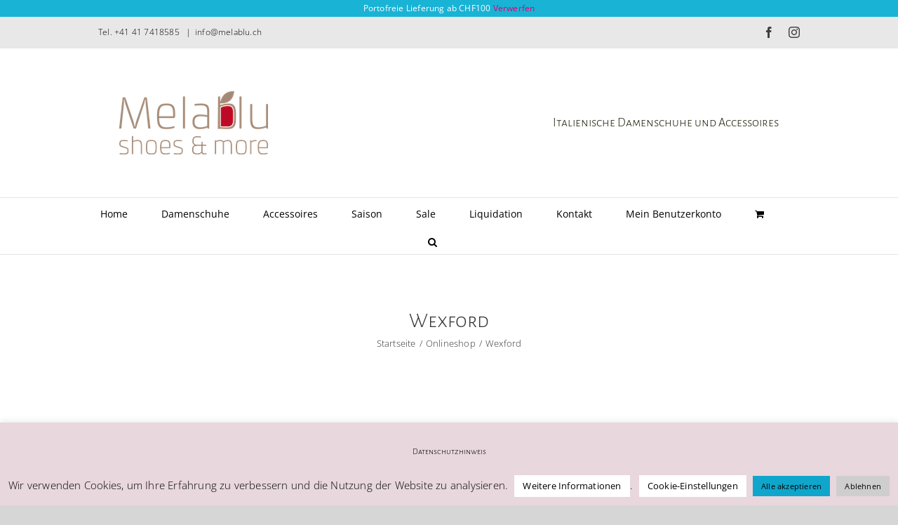

--- FILE ---
content_type: text/html; charset=UTF-8
request_url: https://melablu.ch/produkt-schlagwort/wexford/
body_size: 39364
content:
<!DOCTYPE html>
<html class="avada-html-layout-wide avada-html-header-position-top avada-html-is-archive" lang="de" prefix="og: http://ogp.me/ns# fb: http://ogp.me/ns/fb#" prefix="og: https://ogp.me/ns#">
<head>
	<meta http-equiv="X-UA-Compatible" content="IE=edge" />
	<meta http-equiv="Content-Type" content="text/html; charset=utf-8"/>
	<meta name="viewport" content="width=device-width, initial-scale=1" />
	<script data-cfasync="false" data-no-defer="1" data-no-minify="1" data-no-optimize="1">var ewww_webp_supported=!1;function check_webp_feature(A,e){var w;e=void 0!==e?e:function(){},ewww_webp_supported?e(ewww_webp_supported):((w=new Image).onload=function(){ewww_webp_supported=0<w.width&&0<w.height,e&&e(ewww_webp_supported)},w.onerror=function(){e&&e(!1)},w.src="data:image/webp;base64,"+{alpha:"UklGRkoAAABXRUJQVlA4WAoAAAAQAAAAAAAAAAAAQUxQSAwAAAARBxAR/Q9ERP8DAABWUDggGAAAABQBAJ0BKgEAAQAAAP4AAA3AAP7mtQAAAA=="}[A])}check_webp_feature("alpha");</script><script data-cfasync="false" data-no-defer="1" data-no-minify="1" data-no-optimize="1">var Arrive=function(c,w){"use strict";if(c.MutationObserver&&"undefined"!=typeof HTMLElement){var r,a=0,u=(r=HTMLElement.prototype.matches||HTMLElement.prototype.webkitMatchesSelector||HTMLElement.prototype.mozMatchesSelector||HTMLElement.prototype.msMatchesSelector,{matchesSelector:function(e,t){return e instanceof HTMLElement&&r.call(e,t)},addMethod:function(e,t,r){var a=e[t];e[t]=function(){return r.length==arguments.length?r.apply(this,arguments):"function"==typeof a?a.apply(this,arguments):void 0}},callCallbacks:function(e,t){t&&t.options.onceOnly&&1==t.firedElems.length&&(e=[e[0]]);for(var r,a=0;r=e[a];a++)r&&r.callback&&r.callback.call(r.elem,r.elem);t&&t.options.onceOnly&&1==t.firedElems.length&&t.me.unbindEventWithSelectorAndCallback.call(t.target,t.selector,t.callback)},checkChildNodesRecursively:function(e,t,r,a){for(var i,n=0;i=e[n];n++)r(i,t,a)&&a.push({callback:t.callback,elem:i}),0<i.childNodes.length&&u.checkChildNodesRecursively(i.childNodes,t,r,a)},mergeArrays:function(e,t){var r,a={};for(r in e)e.hasOwnProperty(r)&&(a[r]=e[r]);for(r in t)t.hasOwnProperty(r)&&(a[r]=t[r]);return a},toElementsArray:function(e){return e=void 0!==e&&("number"!=typeof e.length||e===c)?[e]:e}}),e=(l.prototype.addEvent=function(e,t,r,a){a={target:e,selector:t,options:r,callback:a,firedElems:[]};return this._beforeAdding&&this._beforeAdding(a),this._eventsBucket.push(a),a},l.prototype.removeEvent=function(e){for(var t,r=this._eventsBucket.length-1;t=this._eventsBucket[r];r--)e(t)&&(this._beforeRemoving&&this._beforeRemoving(t),(t=this._eventsBucket.splice(r,1))&&t.length&&(t[0].callback=null))},l.prototype.beforeAdding=function(e){this._beforeAdding=e},l.prototype.beforeRemoving=function(e){this._beforeRemoving=e},l),t=function(i,n){var o=new e,l=this,s={fireOnAttributesModification:!1};return o.beforeAdding(function(t){var e=t.target;e!==c.document&&e!==c||(e=document.getElementsByTagName("html")[0]);var r=new MutationObserver(function(e){n.call(this,e,t)}),a=i(t.options);r.observe(e,a),t.observer=r,t.me=l}),o.beforeRemoving(function(e){e.observer.disconnect()}),this.bindEvent=function(e,t,r){t=u.mergeArrays(s,t);for(var a=u.toElementsArray(this),i=0;i<a.length;i++)o.addEvent(a[i],e,t,r)},this.unbindEvent=function(){var r=u.toElementsArray(this);o.removeEvent(function(e){for(var t=0;t<r.length;t++)if(this===w||e.target===r[t])return!0;return!1})},this.unbindEventWithSelectorOrCallback=function(r){var a=u.toElementsArray(this),i=r,e="function"==typeof r?function(e){for(var t=0;t<a.length;t++)if((this===w||e.target===a[t])&&e.callback===i)return!0;return!1}:function(e){for(var t=0;t<a.length;t++)if((this===w||e.target===a[t])&&e.selector===r)return!0;return!1};o.removeEvent(e)},this.unbindEventWithSelectorAndCallback=function(r,a){var i=u.toElementsArray(this);o.removeEvent(function(e){for(var t=0;t<i.length;t++)if((this===w||e.target===i[t])&&e.selector===r&&e.callback===a)return!0;return!1})},this},i=new function(){var s={fireOnAttributesModification:!1,onceOnly:!1,existing:!1};function n(e,t,r){return!(!u.matchesSelector(e,t.selector)||(e._id===w&&(e._id=a++),-1!=t.firedElems.indexOf(e._id)))&&(t.firedElems.push(e._id),!0)}var c=(i=new t(function(e){var t={attributes:!1,childList:!0,subtree:!0};return e.fireOnAttributesModification&&(t.attributes=!0),t},function(e,i){e.forEach(function(e){var t=e.addedNodes,r=e.target,a=[];null!==t&&0<t.length?u.checkChildNodesRecursively(t,i,n,a):"attributes"===e.type&&n(r,i)&&a.push({callback:i.callback,elem:r}),u.callCallbacks(a,i)})})).bindEvent;return i.bindEvent=function(e,t,r){t=void 0===r?(r=t,s):u.mergeArrays(s,t);var a=u.toElementsArray(this);if(t.existing){for(var i=[],n=0;n<a.length;n++)for(var o=a[n].querySelectorAll(e),l=0;l<o.length;l++)i.push({callback:r,elem:o[l]});if(t.onceOnly&&i.length)return r.call(i[0].elem,i[0].elem);setTimeout(u.callCallbacks,1,i)}c.call(this,e,t,r)},i},o=new function(){var a={};function i(e,t){return u.matchesSelector(e,t.selector)}var n=(o=new t(function(){return{childList:!0,subtree:!0}},function(e,r){e.forEach(function(e){var t=e.removedNodes,e=[];null!==t&&0<t.length&&u.checkChildNodesRecursively(t,r,i,e),u.callCallbacks(e,r)})})).bindEvent;return o.bindEvent=function(e,t,r){t=void 0===r?(r=t,a):u.mergeArrays(a,t),n.call(this,e,t,r)},o};d(HTMLElement.prototype),d(NodeList.prototype),d(HTMLCollection.prototype),d(HTMLDocument.prototype),d(Window.prototype);var n={};return s(i,n,"unbindAllArrive"),s(o,n,"unbindAllLeave"),n}function l(){this._eventsBucket=[],this._beforeAdding=null,this._beforeRemoving=null}function s(e,t,r){u.addMethod(t,r,e.unbindEvent),u.addMethod(t,r,e.unbindEventWithSelectorOrCallback),u.addMethod(t,r,e.unbindEventWithSelectorAndCallback)}function d(e){e.arrive=i.bindEvent,s(i,e,"unbindArrive"),e.leave=o.bindEvent,s(o,e,"unbindLeave")}}(window,void 0),ewww_webp_supported=!1;function check_webp_feature(e,t){var r;ewww_webp_supported?t(ewww_webp_supported):((r=new Image).onload=function(){ewww_webp_supported=0<r.width&&0<r.height,t(ewww_webp_supported)},r.onerror=function(){t(!1)},r.src="data:image/webp;base64,"+{alpha:"UklGRkoAAABXRUJQVlA4WAoAAAAQAAAAAAAAAAAAQUxQSAwAAAARBxAR/Q9ERP8DAABWUDggGAAAABQBAJ0BKgEAAQAAAP4AAA3AAP7mtQAAAA==",animation:"UklGRlIAAABXRUJQVlA4WAoAAAASAAAAAAAAAAAAQU5JTQYAAAD/////AABBTk1GJgAAAAAAAAAAAAAAAAAAAGQAAABWUDhMDQAAAC8AAAAQBxAREYiI/gcA"}[e])}function ewwwLoadImages(e){if(e){for(var t=document.querySelectorAll(".batch-image img, .image-wrapper a, .ngg-pro-masonry-item a, .ngg-galleria-offscreen-seo-wrapper a"),r=0,a=t.length;r<a;r++)ewwwAttr(t[r],"data-src",t[r].getAttribute("data-webp")),ewwwAttr(t[r],"data-thumbnail",t[r].getAttribute("data-webp-thumbnail"));for(var i=document.querySelectorAll("div.woocommerce-product-gallery__image"),r=0,a=i.length;r<a;r++)ewwwAttr(i[r],"data-thumb",i[r].getAttribute("data-webp-thumb"))}for(var n=document.querySelectorAll("video"),r=0,a=n.length;r<a;r++)ewwwAttr(n[r],"poster",e?n[r].getAttribute("data-poster-webp"):n[r].getAttribute("data-poster-image"));for(var o,l=document.querySelectorAll("img.ewww_webp_lazy_load"),r=0,a=l.length;r<a;r++)e&&(ewwwAttr(l[r],"data-lazy-srcset",l[r].getAttribute("data-lazy-srcset-webp")),ewwwAttr(l[r],"data-srcset",l[r].getAttribute("data-srcset-webp")),ewwwAttr(l[r],"data-lazy-src",l[r].getAttribute("data-lazy-src-webp")),ewwwAttr(l[r],"data-src",l[r].getAttribute("data-src-webp")),ewwwAttr(l[r],"data-orig-file",l[r].getAttribute("data-webp-orig-file")),ewwwAttr(l[r],"data-medium-file",l[r].getAttribute("data-webp-medium-file")),ewwwAttr(l[r],"data-large-file",l[r].getAttribute("data-webp-large-file")),null!=(o=l[r].getAttribute("srcset"))&&!1!==o&&o.includes("R0lGOD")&&ewwwAttr(l[r],"src",l[r].getAttribute("data-lazy-src-webp"))),l[r].className=l[r].className.replace(/\bewww_webp_lazy_load\b/,"");for(var s=document.querySelectorAll(".ewww_webp"),r=0,a=s.length;r<a;r++)e?(ewwwAttr(s[r],"srcset",s[r].getAttribute("data-srcset-webp")),ewwwAttr(s[r],"src",s[r].getAttribute("data-src-webp")),ewwwAttr(s[r],"data-orig-file",s[r].getAttribute("data-webp-orig-file")),ewwwAttr(s[r],"data-medium-file",s[r].getAttribute("data-webp-medium-file")),ewwwAttr(s[r],"data-large-file",s[r].getAttribute("data-webp-large-file")),ewwwAttr(s[r],"data-large_image",s[r].getAttribute("data-webp-large_image")),ewwwAttr(s[r],"data-src",s[r].getAttribute("data-webp-src"))):(ewwwAttr(s[r],"srcset",s[r].getAttribute("data-srcset-img")),ewwwAttr(s[r],"src",s[r].getAttribute("data-src-img"))),s[r].className=s[r].className.replace(/\bewww_webp\b/,"ewww_webp_loaded");window.jQuery&&jQuery.fn.isotope&&jQuery.fn.imagesLoaded&&(jQuery(".fusion-posts-container-infinite").imagesLoaded(function(){jQuery(".fusion-posts-container-infinite").hasClass("isotope")&&jQuery(".fusion-posts-container-infinite").isotope()}),jQuery(".fusion-portfolio:not(.fusion-recent-works) .fusion-portfolio-wrapper").imagesLoaded(function(){jQuery(".fusion-portfolio:not(.fusion-recent-works) .fusion-portfolio-wrapper").isotope()}))}function ewwwWebPInit(e){ewwwLoadImages(e),ewwwNggLoadGalleries(e),document.arrive(".ewww_webp",function(){ewwwLoadImages(e)}),document.arrive(".ewww_webp_lazy_load",function(){ewwwLoadImages(e)}),document.arrive("videos",function(){ewwwLoadImages(e)}),"loading"==document.readyState?document.addEventListener("DOMContentLoaded",ewwwJSONParserInit):("undefined"!=typeof galleries&&ewwwNggParseGalleries(e),ewwwWooParseVariations(e))}function ewwwAttr(e,t,r){null!=r&&!1!==r&&e.setAttribute(t,r)}function ewwwJSONParserInit(){"undefined"!=typeof galleries&&check_webp_feature("alpha",ewwwNggParseGalleries),check_webp_feature("alpha",ewwwWooParseVariations)}function ewwwWooParseVariations(e){if(e)for(var t=document.querySelectorAll("form.variations_form"),r=0,a=t.length;r<a;r++){var i=t[r].getAttribute("data-product_variations"),n=!1;try{for(var o in i=JSON.parse(i))void 0!==i[o]&&void 0!==i[o].image&&(void 0!==i[o].image.src_webp&&(i[o].image.src=i[o].image.src_webp,n=!0),void 0!==i[o].image.srcset_webp&&(i[o].image.srcset=i[o].image.srcset_webp,n=!0),void 0!==i[o].image.full_src_webp&&(i[o].image.full_src=i[o].image.full_src_webp,n=!0),void 0!==i[o].image.gallery_thumbnail_src_webp&&(i[o].image.gallery_thumbnail_src=i[o].image.gallery_thumbnail_src_webp,n=!0),void 0!==i[o].image.thumb_src_webp&&(i[o].image.thumb_src=i[o].image.thumb_src_webp,n=!0));n&&ewwwAttr(t[r],"data-product_variations",JSON.stringify(i))}catch(e){}}}function ewwwNggParseGalleries(e){if(e)for(var t in galleries){var r=galleries[t];galleries[t].images_list=ewwwNggParseImageList(r.images_list)}}function ewwwNggLoadGalleries(e){e&&document.addEventListener("ngg.galleria.themeadded",function(e,t){window.ngg_galleria._create_backup=window.ngg_galleria.create,window.ngg_galleria.create=function(e,t){var r=$(e).data("id");return galleries["gallery_"+r].images_list=ewwwNggParseImageList(galleries["gallery_"+r].images_list),window.ngg_galleria._create_backup(e,t)}})}function ewwwNggParseImageList(e){for(var t in e){var r=e[t];if(void 0!==r["image-webp"]&&(e[t].image=r["image-webp"],delete e[t]["image-webp"]),void 0!==r["thumb-webp"]&&(e[t].thumb=r["thumb-webp"],delete e[t]["thumb-webp"]),void 0!==r.full_image_webp&&(e[t].full_image=r.full_image_webp,delete e[t].full_image_webp),void 0!==r.srcsets)for(var a in r.srcsets)nggSrcset=r.srcsets[a],void 0!==r.srcsets[a+"-webp"]&&(e[t].srcsets[a]=r.srcsets[a+"-webp"],delete e[t].srcsets[a+"-webp"]);if(void 0!==r.full_srcsets)for(var i in r.full_srcsets)nggFSrcset=r.full_srcsets[i],void 0!==r.full_srcsets[i+"-webp"]&&(e[t].full_srcsets[i]=r.full_srcsets[i+"-webp"],delete e[t].full_srcsets[i+"-webp"])}return e}check_webp_feature("alpha",ewwwWebPInit);</script>
<!-- Suchmaschinen-Optimierung durch Rank Math PRO - https://rankmath.com/ -->
<title>Wexford - Melablu</title>
<meta name="robots" content="follow, index, max-snippet:-1, max-video-preview:-1, max-image-preview:large"/>
<link rel="canonical" href="https://melablu.ch/produkt-schlagwort/wexford/" />
<meta property="og:locale" content="de_DE" />
<meta property="og:type" content="article" />
<meta property="og:title" content="Wexford - Melablu" />
<meta property="og:url" content="https://melablu.ch/produkt-schlagwort/wexford/" />
<meta property="og:site_name" content="Melablu" />
<meta property="article:publisher" content="https://www.facebook.com/www.melablu.ch/" />
<meta name="twitter:card" content="summary_large_image" />
<meta name="twitter:title" content="Wexford - Melablu" />
<meta name="twitter:label1" content="Produkte" />
<meta name="twitter:data1" content="1" />
<script type="application/ld+json" class="rank-math-schema">{"@context":"https://schema.org","@graph":[{"@type":"Organization","@id":"https://melablu.ch/#organization","name":"Melablu","sameAs":["https://www.facebook.com/www.melablu.ch/","https://www.instagram.com/melablushoes/","https://www.instagram.com/melablushoes/"]},{"@type":"WebSite","@id":"https://melablu.ch/#website","url":"https://melablu.ch","name":"Melablu","publisher":{"@id":"https://melablu.ch/#organization"},"inLanguage":"de"},{"@type":"CollectionPage","@id":"https://melablu.ch/produkt-schlagwort/wexford/#webpage","url":"https://melablu.ch/produkt-schlagwort/wexford/","name":"Wexford - Melablu","isPartOf":{"@id":"https://melablu.ch/#website"},"inLanguage":"de"}]}</script>
<!-- /Rank Math WordPress SEO Plugin -->

<link rel='dns-prefetch' href='//cdnjs.cloudflare.com' />
<link rel='dns-prefetch' href='//www.googletagmanager.com' />
<link rel="alternate" type="application/rss+xml" title="Melablu &raquo; Feed" href="https://melablu.ch/feed/" />
<link rel="alternate" type="application/rss+xml" title="Melablu &raquo; Kommentar-Feed" href="https://melablu.ch/comments/feed/" />
					<link rel="shortcut icon" href="https://melablu.ch/wp-content/uploads/2015/03/Icon-IPHone-Ret72x72.png" type="image/x-icon" />
		
					<!-- Apple Touch Icon -->
			<link rel="apple-touch-icon" sizes="180x180" href="https://melablu.ch/wp-content/uploads/2015/03/Icon-IPHone-Ret.png">
		
					<!-- Android Icon -->
			<link rel="icon" sizes="192x192" href="https://melablu.ch/wp-content/uploads/2015/03/Logo_IPhone.png">
		
					<!-- MS Edge Icon -->
			<meta name="msapplication-TileImage" content="https://melablu.ch/wp-content/uploads/2015/03/Icon-IPHone-Ret72x72.png">
				<link rel="alternate" type="application/rss+xml" title="Melablu &raquo; Wexford Schlagwort Feed" href="https://melablu.ch/produkt-schlagwort/wexford/feed/" />
<style id='wp-img-auto-sizes-contain-inline-css' type='text/css'>
img:is([sizes=auto i],[sizes^="auto," i]){contain-intrinsic-size:3000px 1500px}
/*# sourceURL=wp-img-auto-sizes-contain-inline-css */
</style>
<link rel='stylesheet' id='cookie-law-info-css' href='https://melablu.ch/wp-content/plugins/cookie-law-info/legacy/public/css/cookie-law-info-public.css?ver=3.3.9' type='text/css' media='all' />
<link rel='stylesheet' id='cookie-law-info-gdpr-css' href='https://melablu.ch/wp-content/plugins/cookie-law-info/legacy/public/css/cookie-law-info-gdpr.css?ver=3.3.9' type='text/css' media='all' />
<link rel='stylesheet' id='wpmenucart-css' href='https://melablu.ch/wp-content/plugins/woocommerce-menu-bar-cart/assets/css/wpmenucart-main.min.css?ver=2.14.1' type='text/css' media='all' />
<style id='woocommerce-inline-inline-css' type='text/css'>
.woocommerce form .form-row .required { visibility: visible; }
/*# sourceURL=woocommerce-inline-inline-css */
</style>
<link rel='stylesheet' id='photoswipe-css-css' href='https://cdnjs.cloudflare.com/ajax/libs/photoswipe/5.3.6/photoswipe.min.css?ver=5.3.6' type='text/css' media='all' />
<link rel='stylesheet' id='photoswipe-css' href='https://melablu.ch/wp-content/plugins/woocommerce/assets/css/photoswipe/photoswipe.min.css?ver=10.4.3' type='text/css' media='all' />
<link rel='stylesheet' id='photoswipe-default-skin-css' href='https://melablu.ch/wp-content/plugins/woocommerce/assets/css/photoswipe/default-skin/default-skin.min.css?ver=10.4.3' type='text/css' media='all' />
<link rel='stylesheet' id='yith_wcbm_badge_style-css' href='https://melablu.ch/wp-content/plugins/yith-woocommerce-badges-management/assets/css/frontend.css?ver=2.22.0' type='text/css' media='all' />
<style id='yith_wcbm_badge_style-inline-css' type='text/css'>
.yith-wcbm-badge.yith-wcbm-badge-text.yith-wcbm-badge-24916 {
				top: 0; right: 0; 
				
				-ms-transform: ; 
				-webkit-transform: ; 
				transform: ;
				padding: 0px 0px 0px 0px;
				background-color:#f47600; border-radius: 0px 0px 0px 0px; width:120px; height:20px;
			}.yith-wcbm-badge.yith-wcbm-badge-text.yith-wcbm-badge-27927 {
				top: 0; right: 0; 
				
				-ms-transform: ; 
				-webkit-transform: ; 
				transform: ;
				padding: 0px 0px 0px 0px;
				background-color:#6a8789; border-radius: 0px 0px 0px 0px; width:60px; height:30px;
			}.yith-wcbm-badge.yith-wcbm-badge-text.yith-wcbm-badge-16778 {
				top: 0; right: 0; 
				
				-ms-transform: ; 
				-webkit-transform: ; 
				transform: ;
				padding: 0px 0px 0px 0px;
				background-color:#eaeaea; border-radius: 0px 0px 0px 0px; width:60px; height:30px;
			}.yith-wcbm-badge.yith-wcbm-badge-text.yith-wcbm-badge-27662 {
				top: 0; right: 0; 
				
				-ms-transform: ; 
				-webkit-transform: ; 
				transform: ;
				padding: 0px 0px 0px 0px;
				background-color:#eaeaea; border-radius: 0px 0px 0px 0px; width:60px; height:30px;
			}.yith-wcbm-badge.yith-wcbm-badge-text.yith-wcbm-badge-27754 {
				top: 0; right: 0; 
				
				-ms-transform: ; 
				-webkit-transform: ; 
				transform: ;
				padding: 0px 0px 0px 0px;
				background-color:#eaeaea; border-radius: 0px 0px 0px 0px; width:60px; height:30px;
			}.yith-wcbm-badge.yith-wcbm-badge-text.yith-wcbm-badge-27675 {
				top: 0; right: 0; 
				
				-ms-transform: ; 
				-webkit-transform: ; 
				transform: ;
				padding: 0px 0px 0px 0px;
				background-color:#eaeaea; border-radius: 0px 0px 0px 0px; width:60px; height:30px;
			}.yith-wcbm-badge.yith-wcbm-badge-text.yith-wcbm-badge-31733 {
				top: 0; right: 0; 
				
				-ms-transform: ; 
				-webkit-transform: ; 
				transform: ;
				padding: 0px 0px 0px 0px;
				background-color:#eaeaea; border-radius: 0px 0px 0px 0px; width:60px; height:30px;
			}.yith-wcbm-badge.yith-wcbm-badge-text.yith-wcbm-badge-31736 {
				top: 0; right: 0; 
				
				-ms-transform: ; 
				-webkit-transform: ; 
				transform: ;
				padding: 0px 0px 0px 0px;
				background-color:#eaeaea; border-radius: 0px 0px 0px 0px; width:70px; height:30px;
			}.yith-wcbm-badge.yith-wcbm-badge-text.yith-wcbm-badge-31816 {
				top: 0; right: 0; 
				
				-ms-transform: ; 
				-webkit-transform: ; 
				transform: ;
				padding: 0px 0px 0px 0px;
				background-color:#eaeaea; border-radius: 0px 0px 0px 0px; width:70px; height:30px;
			}.yith-wcbm-badge.yith-wcbm-badge-text.yith-wcbm-badge-31817 {
				top: 0; right: 0; 
				
				-ms-transform: ; 
				-webkit-transform: ; 
				transform: ;
				padding: 0px 0px 0px 0px;
				background-color:#eaeaea; border-radius: 0px 0px 0px 0px; width:70px; height:30px;
			}.yith-wcbm-badge.yith-wcbm-badge-text.yith-wcbm-badge-16777 {
				top: 0; right: 0; 
				
				-ms-transform: ; 
				-webkit-transform: ; 
				transform: ;
				padding: 0px 0px 0px 0px;
				background-color:#eaeaea; border-radius: 0px 0px 0px 0px; width:60px; height:30px;
			}.yith-wcbm-badge.yith-wcbm-badge-text.yith-wcbm-badge-27666 {
				top: 0; right: 0; 
				
				-ms-transform: ; 
				-webkit-transform: ; 
				transform: ;
				padding: 0px 0px 0px 0px;
				background-color:#eaeaea; border-radius: 0px 0px 0px 0px; width:70px; height:30px;
			}.yith-wcbm-badge.yith-wcbm-badge-text.yith-wcbm-badge-27642 {
				top: 0; right: 0; 
				
				-ms-transform: ; 
				-webkit-transform: ; 
				transform: ;
				padding: 0px 0px 0px 0px;
				background-color:#eaeaea; border-radius: 0px 0px 0px 0px; width:60px; height:30px;
			}.yith-wcbm-badge.yith-wcbm-badge-text.yith-wcbm-badge-27664 {
				top: 0; right: 0; 
				
				-ms-transform: ; 
				-webkit-transform: ; 
				transform: ;
				padding: 0px 0px 0px 0px;
				background-color:#eaeaea; border-radius: 0px 0px 0px 0px; width:70px; height:30px;
			}.yith-wcbm-badge.yith-wcbm-badge-text.yith-wcbm-badge-27635 {
				top: 0; right: 0; 
				
				-ms-transform: ; 
				-webkit-transform: ; 
				transform: ;
				padding: 0px 0px 0px 0px;
				background-color:#eaeaea; border-radius: 0px 0px 0px 0px; width:60px; height:30px;
			}.yith-wcbm-badge.yith-wcbm-badge-text.yith-wcbm-badge-27647 {
				top: 0; right: 0; 
				
				-ms-transform: ; 
				-webkit-transform: ; 
				transform: ;
				padding: 0px 0px 0px 0px;
				background-color:#eaeaea; border-radius: 0px 0px 0px 0px; width:70px; height:30px;
			}.yith-wcbm-badge.yith-wcbm-badge-text.yith-wcbm-badge-27651 {
				top: 0; right: 0; 
				
				-ms-transform: ; 
				-webkit-transform: ; 
				transform: ;
				padding: 0px 0px 0px 0px;
				background-color:#eaeaea; border-radius: 0px 0px 0px 0px; width:60px; height:30px;
			}.yith-wcbm-badge.yith-wcbm-badge-text.yith-wcbm-badge-27663 {
				top: 0; right: 0; 
				
				-ms-transform: ; 
				-webkit-transform: ; 
				transform: ;
				padding: 0px 0px 0px 0px;
				background-color:#eaeaea; border-radius: 0px 0px 0px 0px; width:70px; height:30px;
			}.yith-wcbm-badge.yith-wcbm-badge-text.yith-wcbm-badge-27644 {
				top: 0; right: 0; 
				
				-ms-transform: ; 
				-webkit-transform: ; 
				transform: ;
				padding: 0px 0px 0px 0px;
				background-color:#eaeaea; border-radius: 0px 0px 0px 0px; width:60px; height:30px;
			}.yith-wcbm-badge.yith-wcbm-badge-text.yith-wcbm-badge-28253 {
				top: 0; right: 0; 
				
				-ms-transform: ; 
				-webkit-transform: ; 
				transform: ;
				padding: 0px 0px 0px 0px;
				background-color:#eaeaea; border-radius: 0px 0px 0px 0px; width:70px; height:30px;
			}.yith-wcbm-badge.yith-wcbm-badge-text.yith-wcbm-badge-30124 {
				top: 0; right: 0; 
				
				-ms-transform: ; 
				-webkit-transform: ; 
				transform: ;
				padding: 0px 0px 0px 0px;
				background-color:#eaeaea; border-radius: 0px 0px 0px 0px; width:60px; height:30px;
			}.yith-wcbm-badge.yith-wcbm-badge-text.yith-wcbm-badge-34474 {
				top: 0; right: 0; 
				
				-ms-transform: ; 
				-webkit-transform: ; 
				transform: ;
				padding: 0px 0px 0px 0px;
				background-color:#eaeaea; border-radius: 0px 0px 0px 0px; width:70px; height:30px;
			}.yith-wcbm-badge.yith-wcbm-badge-text.yith-wcbm-badge-27656 {
				top: 0; right: 0; 
				
				-ms-transform: ; 
				-webkit-transform: ; 
				transform: ;
				padding: 0px 0px 0px 0px;
				background-color:#eaeaea; border-radius: 0px 0px 0px 0px; width:60px; height:30px;
			}.yith-wcbm-badge.yith-wcbm-badge-text.yith-wcbm-badge-18856 {
				top: 0; right: 0; 
				
				-ms-transform: ; 
				-webkit-transform: ; 
				transform: ;
				padding: 0px 0px 0px 0px;
				background-color:#eaeaea; border-radius: 0px 0px 0px 0px; width:60px; height:30px;
			}.yith-wcbm-badge.yith-wcbm-badge-text.yith-wcbm-badge-27667 {
				top: 0; right: 0; 
				
				-ms-transform: ; 
				-webkit-transform: ; 
				transform: ;
				padding: 0px 0px 0px 0px;
				background-color:#eaeaea; border-radius: 0px 0px 0px 0px; width:70px; height:30px;
			}.yith-wcbm-badge.yith-wcbm-badge-text.yith-wcbm-badge-37372 {
				top: 0; right: 0; 
				
				-ms-transform: ; 
				-webkit-transform: ; 
				transform: ;
				padding: 0px 0px 0px 0px;
				background-color:#eaeaea; border-radius: 0px 0px 0px 0px; width:70px; height:30px;
			}.yith-wcbm-badge.yith-wcbm-badge-text.yith-wcbm-badge-27661 {
				top: 0; right: 0; 
				
				-ms-transform: ; 
				-webkit-transform: ; 
				transform: ;
				padding: 0px 0px 0px 0px;
				background-color:#eaeaea; border-radius: 0px 0px 0px 0px; width:80px; height:30px;
			}.yith-wcbm-badge.yith-wcbm-badge-text.yith-wcbm-badge-40061 {
				top: 0; right: 0; 
				
				-ms-transform: ; 
				-webkit-transform: ; 
				transform: ;
				padding: 0px 0px 0px 0px;
				background-color:#eaeaea; border-radius: 0px 0px 0px 0px; width:70px; height:30px;
			}.yith-wcbm-badge.yith-wcbm-badge-text.yith-wcbm-badge-34049 {
				top: 0; right: 0; 
				
				-ms-transform: ; 
				-webkit-transform: ; 
				transform: ;
				padding: 0px 0px 0px 0px;
				background-color:#eaeaea; border-radius: 0px 0px 0px 0px; width:70px; height:30px;
			}.yith-wcbm-badge.yith-wcbm-badge-text.yith-wcbm-badge-27641 {
				top: 0; right: 0; 
				
				-ms-transform: ; 
				-webkit-transform: ; 
				transform: ;
				padding: 0px 0px 0px 0px;
				background-color:#eaeaea; border-radius: 0px 0px 0px 0px; width:80px; height:30px;
			}.yith-wcbm-badge.yith-wcbm-badge-text.yith-wcbm-badge-27639 {
				top: 0; right: 0; 
				
				-ms-transform: ; 
				-webkit-transform: ; 
				transform: ;
				padding: 0px 0px 0px 0px;
				background-color:#eaeaea; border-radius: 0px 0px 0px 0px; width:60px; height:30px;
			}.yith-wcbm-badge.yith-wcbm-badge-text.yith-wcbm-badge-40879 {
				top: 0; right: 0; 
				
				-ms-transform: ; 
				-webkit-transform: ; 
				transform: ;
				padding: 0px 0px 0px 0px;
				background-color:#eaeaea; border-radius: 0px 0px 0px 0px; width:70px; height:30px;
			}.yith-wcbm-badge.yith-wcbm-badge-text.yith-wcbm-badge-36828 {
				top: 0; right: 0; 
				
				-ms-transform: ; 
				-webkit-transform: ; 
				transform: ;
				padding: 0px 0px 0px 0px;
				background-color:#eaeaea; border-radius: 0px 0px 0px 0px; width:70px; height:30px;
			}.yith-wcbm-badge.yith-wcbm-badge-text.yith-wcbm-badge-16779 {
				top: 0; right: 0; 
				
				-ms-transform: ; 
				-webkit-transform: ; 
				transform: ;
				padding: 0px 0px 0px 0px;
				background-color:#eaeaea; border-radius: 0px 0px 0px 0px; width:60px; height:30px;
			}.yith-wcbm-badge.yith-wcbm-badge-text.yith-wcbm-badge-28801 {
				top: 0; right: 0; 
				
				-ms-transform: ; 
				-webkit-transform: ; 
				transform: ;
				padding: 0px 0px 0px 0px;
				background-color:#eaeaea; border-radius: 0px 0px 0px 0px; width:70px; height:30px;
			}.yith-wcbm-badge.yith-wcbm-badge-text.yith-wcbm-badge-22071 {
				top: 0; right: 0; 
				
				-ms-transform: ; 
				-webkit-transform: ; 
				transform: ;
				padding: 0px 0px 0px 0px;
				background-color:#eaeaea; border-radius: 0px 0px 0px 0px; width:60px; height:30px;
			}.yith-wcbm-badge.yith-wcbm-badge-text.yith-wcbm-badge-27653 {
				top: 0; right: 0; 
				
				-ms-transform: ; 
				-webkit-transform: ; 
				transform: ;
				padding: 0px 0px 0px 0px;
				background-color:#eaeaea; border-radius: 0px 0px 0px 0px; width:70px; height:30px;
			}.yith-wcbm-badge.yith-wcbm-badge-text.yith-wcbm-badge-27633 {
				top: 0; right: 0; 
				
				-ms-transform: ; 
				-webkit-transform: ; 
				transform: ;
				padding: 0px 0px 0px 0px;
				background-color:#eaeaea; border-radius: 0px 0px 0px 0px; width:60px; height:30px;
			}.yith-wcbm-badge.yith-wcbm-badge-text.yith-wcbm-badge-27645 {
				top: 0; right: 0; 
				
				-ms-transform: ; 
				-webkit-transform: ; 
				transform: ;
				padding: 0px 0px 0px 0px;
				background-color:#eaeaea; border-radius: 0px 0px 0px 0px; width:70px; height:30px;
			}.yith-wcbm-badge.yith-wcbm-badge-text.yith-wcbm-badge-27637 {
				top: 0; right: 0; 
				
				-ms-transform: ; 
				-webkit-transform: ; 
				transform: ;
				padding: 0px 0px 0px 0px;
				background-color:#eaeaea; border-radius: 0px 0px 0px 0px; width:60px; height:30px;
			}.yith-wcbm-badge.yith-wcbm-badge-text.yith-wcbm-badge-27668 {
				top: 0; right: 0; 
				
				-ms-transform: ; 
				-webkit-transform: ; 
				transform: ;
				padding: 0px 0px 0px 0px;
				background-color:#eaeaea; border-radius: 0px 0px 0px 0px; width:70px; height:30px;
			}.yith-wcbm-badge.yith-wcbm-badge-text.yith-wcbm-badge-27650 {
				top: 0; right: 0; 
				
				-ms-transform: ; 
				-webkit-transform: ; 
				transform: ;
				padding: 0px 0px 0px 0px;
				background-color:#eaeaea; border-radius: 0px 0px 0px 0px; width:60px; height:30px;
			}.yith-wcbm-badge.yith-wcbm-badge-text.yith-wcbm-badge-34091 {
				top: 0; right: 0; 
				
				-ms-transform: ; 
				-webkit-transform: ; 
				transform: ;
				padding: 0px 0px 0px 0px;
				background-color:#eaeaea; border-radius: 0px 0px 0px 0px; width:70px; height:30px;
			}.yith-wcbm-badge.yith-wcbm-badge-text.yith-wcbm-badge-43157 {
				top: 0; right: 0; 
				
				-ms-transform: ; 
				-webkit-transform: ; 
				transform: ;
				padding: 0px 0px 0px 0px;
				background-color:#eaeaea; border-radius: 0px 0px 0px 0px; width:70px; height:30px;
			}.yith-wcbm-badge.yith-wcbm-badge-text.yith-wcbm-badge-18035 {
				top: 0; right: 0; 
				
				-ms-transform: ; 
				-webkit-transform: ; 
				transform: ;
				padding: 0px 0px 0px 0px;
				background-color:#eaeaea; border-radius: 0px 0px 0px 0px; width:60px; height:30px;
			}.yith-wcbm-badge.yith-wcbm-badge-text.yith-wcbm-badge-27665 {
				top: 0; right: 0; 
				
				-ms-transform: ; 
				-webkit-transform: ; 
				transform: ;
				padding: 0px 0px 0px 0px;
				background-color:#eaeaea; border-radius: 0px 0px 0px 0px; width:70px; height:30px;
			}.yith-wcbm-badge.yith-wcbm-badge-text.yith-wcbm-badge-43020 {
				top: 0; right: 0; 
				
				-ms-transform: ; 
				-webkit-transform: ; 
				transform: ;
				padding: 0px 0px 0px 0px;
				background-color:#eaeaea; border-radius: 0px 0px 0px 0px; width:70px; height:30px;
			}.yith-wcbm-badge.yith-wcbm-badge-text.yith-wcbm-badge-32681 {
				top: 0; right: 0; 
				
				-ms-transform: ; 
				-webkit-transform: ; 
				transform: ;
				padding: 0px 0px 0px 0px;
				background-color:#eaeaea; border-radius: 0px 0px 0px 0px; width:70px; height:30px;
			}.yith-wcbm-badge.yith-wcbm-badge-text.yith-wcbm-badge-44208 {
				top: 0; right: 0; 
				
				-ms-transform: ; 
				-webkit-transform: ; 
				transform: ;
				padding: 0px 0px 0px 0px;
				background-color:#eaeaea; border-radius: 0px 0px 0px 0px; width:70px; height:30px;
			}.yith-wcbm-badge.yith-wcbm-badge-text.yith-wcbm-badge-42791 {
				top: 0; right: 0; 
				
				-ms-transform: ; 
				-webkit-transform: ; 
				transform: ;
				padding: 0px 0px 0px 0px;
				background-color:#eaeaea; border-radius: 0px 0px 0px 0px; width:70px; height:30px;
			}.yith-wcbm-badge.yith-wcbm-badge-text.yith-wcbm-badge-31734 {
				top: 0; right: 0; 
				
				-ms-transform: ; 
				-webkit-transform: ; 
				transform: ;
				padding: 0px 0px 0px 0px;
				background-color:#eaeaea; border-radius: 0px 0px 0px 0px; width:60px; height:30px;
			}.yith-wcbm-badge.yith-wcbm-badge-text.yith-wcbm-badge-31818 {
				top: 0; right: 0; 
				
				-ms-transform: ; 
				-webkit-transform: ; 
				transform: ;
				padding: 0px 0px 0px 0px;
				background-color:#eaeaea; border-radius: 0px 0px 0px 0px; width:70px; height:30px;
			}.yith-wcbm-badge.yith-wcbm-badge-text.yith-wcbm-badge-31829 {
				top: 0; right: 0; 
				
				-ms-transform: ; 
				-webkit-transform: ; 
				transform: ;
				padding: 0px 0px 0px 0px;
				background-color:#eaeaea; border-radius: 0px 0px 0px 0px; width:70px; height:30px;
			}.yith-wcbm-badge.yith-wcbm-badge-text.yith-wcbm-badge-16780 {
				top: 0; right: 0; 
				
				-ms-transform: ; 
				-webkit-transform: ; 
				transform: ;
				padding: 0px 0px 0px 0px;
				background-color:#eaeaea; border-radius: 0px 0px 0px 0px; width:60px; height:30px;
			}.yith-wcbm-badge.yith-wcbm-badge-text.yith-wcbm-badge-27694 {
				top: 0; right: 0; 
				
				-ms-transform: ; 
				-webkit-transform: ; 
				transform: ;
				padding: 0px 0px 0px 0px;
				background-color:#eaeaea; border-radius: 0px 0px 0px 0px; width:70px; height:30px;
			}.yith-wcbm-badge.yith-wcbm-badge-text.yith-wcbm-badge-27638 {
				top: 0; right: 0; 
				
				-ms-transform: ; 
				-webkit-transform: ; 
				transform: ;
				padding: 0px 0px 0px 0px;
				background-color:#eaeaea; border-radius: 0px 0px 0px 0px; width:60px; height:30px;
			}.yith-wcbm-badge.yith-wcbm-badge-text.yith-wcbm-badge-36826 {
				top: 0; right: 0; 
				
				-ms-transform: ; 
				-webkit-transform: ; 
				transform: ;
				padding: 0px 0px 0px 0px;
				background-color:#eaeaea; border-radius: 0px 0px 0px 0px; width:70px; height:30px;
			}.yith-wcbm-badge.yith-wcbm-badge-text.yith-wcbm-badge-27658 {
				top: 0; right: 0; 
				
				-ms-transform: ; 
				-webkit-transform: ; 
				transform: ;
				padding: 0px 0px 0px 0px;
				background-color:#eaeaea; border-radius: 0px 0px 0px 0px; width:60px; height:30px;
			}.yith-wcbm-badge.yith-wcbm-badge-text.yith-wcbm-badge-27643 {
				top: 0; right: 0; 
				
				-ms-transform: ; 
				-webkit-transform: ; 
				transform: ;
				padding: 0px 0px 0px 0px;
				background-color:#eaeaea; border-radius: 0px 0px 0px 0px; width:60px; height:30px;
			}.yith-wcbm-badge.yith-wcbm-badge-text.yith-wcbm-badge-40428 {
				top: 0; right: 0; 
				
				-ms-transform: ; 
				-webkit-transform: ; 
				transform: ;
				padding: 0px 0px 0px 0px;
				background-color:#eaeaea; border-radius: 0px 0px 0px 0px; width:70px; height:30px;
			}.yith-wcbm-badge.yith-wcbm-badge-text.yith-wcbm-badge-20820 {
				top: 0; right: 0; 
				
				-ms-transform: ; 
				-webkit-transform: ; 
				transform: ;
				padding: 0px 0px 0px 0px;
				background-color:#eaeaea; border-radius: 0px 0px 0px 0px; width:60px; height:30px;
			}.yith-wcbm-badge.yith-wcbm-badge-text.yith-wcbm-badge-27649 {
				top: 0; right: 0; 
				
				-ms-transform: ; 
				-webkit-transform: ; 
				transform: ;
				padding: 0px 0px 0px 0px;
				background-color:#eaeaea; border-radius: 0px 0px 0px 0px; width:70px; height:30px;
			}.yith-wcbm-badge.yith-wcbm-badge-text.yith-wcbm-badge-41401 {
				top: 0; right: 0; 
				
				-ms-transform: ; 
				-webkit-transform: ; 
				transform: ;
				padding: 0px 0px 0px 0px;
				background-color:#eaeaea; border-radius: 0px 0px 0px 0px; width:70px; height:30px;
			}.yith-wcbm-badge.yith-wcbm-badge-text.yith-wcbm-badge-43219 {
				top: 0; right: 0; 
				
				-ms-transform: ; 
				-webkit-transform: ; 
				transform: ;
				padding: 0px 0px 0px 0px;
				background-color:#eaeaea; border-radius: 0px 0px 0px 0px; width:70px; height:30px;
			}.yith-wcbm-badge.yith-wcbm-badge-text.yith-wcbm-badge-36827 {
				top: 0; right: 0; 
				
				-ms-transform: ; 
				-webkit-transform: ; 
				transform: ;
				padding: 0px 0px 0px 0px;
				background-color:#eaeaea; border-radius: 0px 0px 0px 0px; width:70px; height:30px;
			}.yith-wcbm-badge.yith-wcbm-badge-text.yith-wcbm-badge-16781 {
				top: 0; right: 0; 
				
				-ms-transform: ; 
				-webkit-transform: ; 
				transform: ;
				padding: 0px 0px 0px 0px;
				background-color:#eaeaea; border-radius: 0px 0px 0px 0px; width:60px; height:30px;
			}.yith-wcbm-badge.yith-wcbm-badge-text.yith-wcbm-badge-44493 {
				top: 0; right: 0; 
				
				-ms-transform: ; 
				-webkit-transform: ; 
				transform: ;
				padding: 0px 0px 0px 0px;
				background-color:#eaeaea; border-radius: 0px 0px 0px 0px; width:70px; height:30px;
			}.yith-wcbm-badge.yith-wcbm-badge-text.yith-wcbm-badge-27654 {
				top: 0; right: 0; 
				
				-ms-transform: ; 
				-webkit-transform: ; 
				transform: ;
				padding: 0px 0px 0px 0px;
				background-color:#eaeaea; border-radius: 0px 0px 0px 0px; width:60px; height:30px;
			}.yith-wcbm-badge.yith-wcbm-badge-text.yith-wcbm-badge-27660 {
				top: 0; right: 0; 
				
				-ms-transform: ; 
				-webkit-transform: ; 
				transform: ;
				padding: 0px 0px 0px 0px;
				background-color:#eaeaea; border-radius: 0px 0px 0px 0px; width:60px; height:30px;
			}.yith-wcbm-badge.yith-wcbm-badge-text.yith-wcbm-badge-42983 {
				top: 0; right: 0; 
				
				-ms-transform: ; 
				-webkit-transform: ; 
				transform: ;
				padding: 0px 0px 0px 0px;
				background-color:#eaeaea; border-radius: 0px 0px 0px 0px; width:70px; height:30px;
			}.yith-wcbm-badge.yith-wcbm-badge-text.yith-wcbm-badge-42211 {
				top: 0; right: 0; 
				
				-ms-transform: ; 
				-webkit-transform: ; 
				transform: ;
				padding: 0px 0px 0px 0px;
				background-color:#eaeaea; border-radius: 0px 0px 0px 0px; width:70px; height:30px;
			}.yith-wcbm-badge.yith-wcbm-badge-text.yith-wcbm-badge-19726 {
				top: 0; right: 0; 
				
				-ms-transform: ; 
				-webkit-transform: ; 
				transform: ;
				padding: 0px 0px 0px 0px;
				background-color:#eaeaea; border-radius: 0px 0px 0px 0px; width:60px; height:30px;
			}.yith-wcbm-badge.yith-wcbm-badge-text.yith-wcbm-badge-27657 {
				top: 0; right: 0; 
				
				-ms-transform: ; 
				-webkit-transform: ; 
				transform: ;
				padding: 0px 0px 0px 0px;
				background-color:#eaeaea; border-radius: 0px 0px 0px 0px; width:70px; height:30px;
			}.yith-wcbm-badge.yith-wcbm-badge-text.yith-wcbm-badge-29094 {
				top: 0; right: 0; 
				
				-ms-transform: ; 
				-webkit-transform: ; 
				transform: ;
				padding: 0px 0px 0px 0px;
				background-color:#eaeaea; border-radius: 0px 0px 0px 0px; width:70px; height:30px;
			}.yith-wcbm-badge.yith-wcbm-badge-text.yith-wcbm-badge-31732 {
				top: 0; right: 0; 
				
				-ms-transform: ; 
				-webkit-transform: ; 
				transform: ;
				padding: 0px 0px 0px 0px;
				background-color:#eaeaea; border-radius: 0px 0px 0px 0px; width:60px; height:30px;
			}.yith-wcbm-badge.yith-wcbm-badge-text.yith-wcbm-badge-31819 {
				top: 0; right: 0; 
				
				-ms-transform: ; 
				-webkit-transform: ; 
				transform: ;
				padding: 0px 0px 0px 0px;
				background-color:#eaeaea; border-radius: 0px 0px 0px 0px; width:70px; height:30px;
			}.yith-wcbm-badge.yith-wcbm-badge-text.yith-wcbm-badge-16782 {
				top: 0; right: 0; 
				
				-ms-transform: ; 
				-webkit-transform: ; 
				transform: ;
				padding: 0px 0px 0px 0px;
				background-color:#eaeaea; border-radius: 0px 0px 0px 0px; width:60px; height:30px;
			}.yith-wcbm-badge.yith-wcbm-badge-text.yith-wcbm-badge-27646 {
				top: 0; right: 0; 
				
				-ms-transform: ; 
				-webkit-transform: ; 
				transform: ;
				padding: 0px 0px 0px 0px;
				background-color:#eaeaea; border-radius: 0px 0px 0px 0px; width:60px; height:30px;
			}.yith-wcbm-badge.yith-wcbm-badge-text.yith-wcbm-badge-18804 {
				top: 0; right: 0; 
				
				-ms-transform: ; 
				-webkit-transform: ; 
				transform: ;
				padding: 0px 0px 0px 0px;
				background-color:#eaeaea; border-radius: 0px 0px 0px 0px; width:60px; height:30px;
			}.yith-wcbm-badge.yith-wcbm-badge-text.yith-wcbm-badge-34282 {
				top: 0; right: 0; 
				
				-ms-transform: ; 
				-webkit-transform: ; 
				transform: ;
				padding: 0px 0px 0px 0px;
				background-color:#eaeaea; border-radius: 0px 0px 0px 0px; width:60px; height:30px;
			}.yith-wcbm-badge.yith-wcbm-badge-text.yith-wcbm-badge-16783 {
				top: 0; right: 0; 
				
				-ms-transform: ; 
				-webkit-transform: ; 
				transform: ;
				padding: 0px 0px 0px 0px;
				background-color:#eaeaea; border-radius: 0px 0px 0px 0px; width:60px; height:30px;
			}.yith-wcbm-badge.yith-wcbm-badge-text.yith-wcbm-badge-34088 {
				top: 0; right: 0; 
				
				-ms-transform: ; 
				-webkit-transform: ; 
				transform: ;
				padding: 0px 0px 0px 0px;
				background-color:#eaeaea; border-radius: 0px 0px 0px 0px; width:60px; height:30px;
			}.yith-wcbm-badge.yith-wcbm-badge-text.yith-wcbm-badge-31735 {
				top: 0; right: 0; 
				
				-ms-transform: ; 
				-webkit-transform: ; 
				transform: ;
				padding: 0px 0px 0px 0px;
				background-color:#eaeaea; border-radius: 0px 0px 0px 0px; width:60px; height:30px;
			}.yith-wcbm-badge.yith-wcbm-badge-text.yith-wcbm-badge-21247 {
				top: 0; right: 0; 
				
				-ms-transform: ; 
				-webkit-transform: ; 
				transform: ;
				padding: 0px 0px 0px 0px;
				background-color:#eaeaea; border-radius: 0px 0px 0px 0px; width:60px; height:30px;
			}.yith-wcbm-badge.yith-wcbm-badge-text.yith-wcbm-badge-34283 {
				top: 0; right: 0; 
				
				-ms-transform: ; 
				-webkit-transform: ; 
				transform: ;
				padding: 0px 0px 0px 0px;
				background-color:#eaeaea; border-radius: 0px 0px 0px 0px; width:60px; height:30px;
			}.yith-wcbm-badge.yith-wcbm-badge-text.yith-wcbm-badge-34284 {
				top: 0; right: 0; 
				
				-ms-transform: ; 
				-webkit-transform: ; 
				transform: ;
				padding: 0px 0px 0px 0px;
				background-color:#eaeaea; border-radius: 0px 0px 0px 0px; width:60px; height:30px;
			}.yith-wcbm-badge.yith-wcbm-badge-text.yith-wcbm-badge-45442 {
				top: 0; right: 0; 
				
				-ms-transform: ; 
				-webkit-transform: ; 
				transform: ;
				padding: 0px 5px 0px 5px;
				background-color:#e8c3ce; border-radius: 0px 0px 0px 0px; width:150px; height:55px;
			}.yith-wcbm-badge.yith-wcbm-badge-text.yith-wcbm-badge-42839 {
				top: 0; right: 0; 
				
				-ms-transform: ; 
				-webkit-transform: ; 
				transform: ;
				padding: 0px 5px 0px 5px;
				background-color:#e8c3ce; border-radius: 0px 0px 0px 0px; width:150px; height:40px;
			}.yith-wcbm-badge.yith-wcbm-badge-text.yith-wcbm-badge-17031 {
				top: 0; right: 0; 
				
				-ms-transform: ; 
				-webkit-transform: ; 
				transform: ;
				padding: 0px 5px 0px 5px;
				background-color:#a5b7e3; border-radius: 0px 0px 0px 0px; width:150px; height:40px;
			}.yith-wcbm-badge.yith-wcbm-badge-text.yith-wcbm-badge-44713 {
				top: 0; right: 0; 
				
				-ms-transform: ; 
				-webkit-transform: ; 
				transform: ;
				padding: 19px 2px 5px 4px;
				background-color:#ee6124; border-radius: 0px 25px 0px 18px; width:94px; height:40px;
			}.yith-wcbm-badge.yith-wcbm-badge-text.yith-wcbm-badge-27632 {
				top: 0; right: 0; 
				
				-ms-transform: ; 
				-webkit-transform: ; 
				transform: ;
				padding: 0px 0px 0px 0px;
				background-color:#c18398; border-radius: 0px 0px 0px 0px; width:60px; height:30px;
			}.yith-wcbm-badge.yith-wcbm-badge-text.yith-wcbm-badge-30224 {
				top: 0; right: 0; 
				
				-ms-transform: ; 
				-webkit-transform: ; 
				transform: ;
				padding: 0px 0px 0px 0px;
				background-color:#dd6a11; border-radius: 0px 0px 0px 0px; width:60px; height:30px;
			}
/*# sourceURL=yith_wcbm_badge_style-inline-css */
</style>
<link rel='stylesheet' id='yith-gfont-open-sans-css' href='https://melablu.ch/wp-content/plugins/yith-woocommerce-badges-management/assets/fonts/open-sans/style.css?ver=2.22.0' type='text/css' media='all' />
<link rel='stylesheet' id='parent-style-css' href='https://melablu.ch/wp-content/themes/Avada/style.css?ver=6.9' type='text/css' media='all' />
<link rel='stylesheet' id='child-style-css' href='https://melablu.ch/wp-content/themes/child-avada/style.css?ver=1.0' type='text/css' media='all' />
<link rel='stylesheet' id='pwb-styles-frontend-css' href='https://melablu.ch/wp-content/plugins/perfect-woocommerce-brands/build/frontend/css/style.css?ver=3.5.4' type='text/css' media='all' />
<link rel='stylesheet' id='fusion-dynamic-css-css' href='https://melablu.ch/wp-content/uploads/fusion-styles/b76723bcf0b250d5ca43cd81a8aaba9e.min.css?ver=3.11.2' type='text/css' media='all' />
<script type="text/template" id="tmpl-variation-template">
	<div class="woocommerce-variation-description">{{{ data.variation.variation_description }}}</div>
	<div class="woocommerce-variation-price">{{{ data.variation.price_html }}}</div>
	<div class="woocommerce-variation-availability">{{{ data.variation.availability_html }}}</div>
</script>
<script type="text/template" id="tmpl-unavailable-variation-template">
	<p role="alert">Dieses Produkt ist leider nicht verfügbar. Bitte wähle eine andere Kombination.</p>
</script>
<script type="text/javascript" src="https://melablu.ch/wp-includes/js/jquery/jquery.min.js?ver=3.7.1" id="jquery-core-js"></script>
<script type="text/javascript" id="cookie-law-info-js-extra">
/* <![CDATA[ */
var Cli_Data = {"nn_cookie_ids":[],"cookielist":[],"non_necessary_cookies":[],"ccpaEnabled":"","ccpaRegionBased":"","ccpaBarEnabled":"","strictlyEnabled":["necessary","obligatoire"],"ccpaType":"gdpr","js_blocking":"1","custom_integration":"","triggerDomRefresh":"","secure_cookies":""};
var cli_cookiebar_settings = {"animate_speed_hide":"500","animate_speed_show":"500","background":"#e8d7dc","border":"#444","border_on":"","button_1_button_colour":"#71a346","button_1_button_hover":"#5a8238","button_1_link_colour":"#ffffff","button_1_as_button":"1","button_1_new_win":"1","button_2_button_colour":"#ffffff","button_2_button_hover":"#cccccc","button_2_link_colour":"#000000","button_2_as_button":"1","button_2_hidebar":"1","button_3_button_colour":"#cecece","button_3_button_hover":"#a5a5a5","button_3_link_colour":"#000000","button_3_as_button":"1","button_3_new_win":"","button_4_button_colour":"#ffffff","button_4_button_hover":"#cccccc","button_4_link_colour":"#000000","button_4_as_button":"1","button_7_button_colour":"#10a6cc","button_7_button_hover":"#0d85a3","button_7_link_colour":"#000000","button_7_as_button":"1","button_7_new_win":"","font_family":"inherit","header_fix":"","notify_animate_hide":"1","notify_animate_show":"1","notify_div_id":"#cookie-law-info-bar","notify_position_horizontal":"left","notify_position_vertical":"bottom","scroll_close":"","scroll_close_reload":"","accept_close_reload":"1","reject_close_reload":"1","showagain_tab":"","showagain_background":"#fff","showagain_border":"#000","showagain_div_id":"#cookie-law-info-again","showagain_x_position":"100px","text":"#000000","show_once_yn":"","show_once":"10000","logging_on":"","as_popup":"","popup_overlay":"1","bar_heading_text":"Datenschutzhinweis","cookie_bar_as":"banner","popup_showagain_position":"bottom-right","widget_position":"left"};
var log_object = {"ajax_url":"https://melablu.ch/wp-admin/admin-ajax.php"};
//# sourceURL=cookie-law-info-js-extra
/* ]]> */
</script>
<script type="text/javascript" src="https://melablu.ch/wp-content/plugins/cookie-law-info/legacy/public/js/cookie-law-info-public.js?ver=3.3.9" id="cookie-law-info-js"></script>
<script type="text/javascript" id="wpmenucart-ajax-assist-js-extra">
/* <![CDATA[ */
var wpmenucart_ajax_assist = {"shop_plugin":"woocommerce","always_display":""};
//# sourceURL=wpmenucart-ajax-assist-js-extra
/* ]]> */
</script>
<script type="text/javascript" src="https://melablu.ch/wp-content/plugins/woocommerce-menu-bar-cart/assets/js/wpmenucart-ajax-assist.min.js?ver=2.14.1" id="wpmenucart-ajax-assist-js"></script>
<script type="text/javascript" src="https://melablu.ch/wp-content/plugins/woocommerce/assets/js/jquery-blockui/jquery.blockUI.min.js?ver=2.7.0-wc.10.4.3" id="wc-jquery-blockui-js" defer="defer" data-wp-strategy="defer"></script>
<script type="text/javascript" id="wc-add-to-cart-js-extra">
/* <![CDATA[ */
var wc_add_to_cart_params = {"ajax_url":"/wp-admin/admin-ajax.php","wc_ajax_url":"/?wc-ajax=%%endpoint%%","i18n_view_cart":"Warenkorb anzeigen","cart_url":"https://melablu.ch/my-account/warenkorb/","is_cart":"","cart_redirect_after_add":"yes"};
//# sourceURL=wc-add-to-cart-js-extra
/* ]]> */
</script>
<script type="text/javascript" src="https://melablu.ch/wp-content/plugins/woocommerce/assets/js/frontend/add-to-cart.min.js?ver=10.4.3" id="wc-add-to-cart-js" defer="defer" data-wp-strategy="defer"></script>
<script type="text/javascript" src="https://melablu.ch/wp-content/plugins/woocommerce/assets/js/js-cookie/js.cookie.min.js?ver=2.1.4-wc.10.4.3" id="wc-js-cookie-js" defer="defer" data-wp-strategy="defer"></script>
<script type="text/javascript" id="woocommerce-js-extra">
/* <![CDATA[ */
var woocommerce_params = {"ajax_url":"/wp-admin/admin-ajax.php","wc_ajax_url":"/?wc-ajax=%%endpoint%%","i18n_password_show":"Passwort anzeigen","i18n_password_hide":"Passwort ausblenden"};
//# sourceURL=woocommerce-js-extra
/* ]]> */
</script>
<script type="text/javascript" src="https://melablu.ch/wp-content/plugins/woocommerce/assets/js/frontend/woocommerce.min.js?ver=10.4.3" id="woocommerce-js" defer="defer" data-wp-strategy="defer"></script>
<script type="text/javascript" src="https://melablu.ch/wp-includes/js/underscore.min.js?ver=1.13.7" id="underscore-js"></script>
<script type="text/javascript" id="wp-util-js-extra">
/* <![CDATA[ */
var _wpUtilSettings = {"ajax":{"url":"/wp-admin/admin-ajax.php"}};
//# sourceURL=wp-util-js-extra
/* ]]> */
</script>
<script type="text/javascript" src="https://melablu.ch/wp-includes/js/wp-util.min.js?ver=6.9" id="wp-util-js"></script>
<script type="text/javascript" id="wc-add-to-cart-variation-js-extra">
/* <![CDATA[ */
var wc_add_to_cart_variation_params = {"wc_ajax_url":"/?wc-ajax=%%endpoint%%","i18n_no_matching_variations_text":"Es entsprechen leider keine Produkte deiner Auswahl. Bitte w\u00e4hle eine andere Kombination.","i18n_make_a_selection_text":"Bitte w\u00e4hle die Produktoptionen, bevor du den Artikel in den Warenkorb legst.","i18n_unavailable_text":"Dieses Produkt ist leider nicht verf\u00fcgbar. Bitte w\u00e4hle eine andere Kombination.","i18n_reset_alert_text":"Deine Auswahl wurde zur\u00fcckgesetzt. Bitte w\u00e4hle Produktoptionen aus, bevor du den Artikel in den Warenkorb legst."};
//# sourceURL=wc-add-to-cart-variation-js-extra
/* ]]> */
</script>
<script type="text/javascript" src="https://melablu.ch/wp-content/plugins/woocommerce/assets/js/frontend/add-to-cart-variation.min.js?ver=10.4.3" id="wc-add-to-cart-variation-js" defer="defer" data-wp-strategy="defer"></script>

<!-- Von Site Kit hinzugefügtes Google-Analytics-Snippet -->
<script type="text/javascript" src="https://www.googletagmanager.com/gtag/js?id=GT-K5MKNF5" id="google_gtagjs-js" async></script>
<script type="text/javascript" id="google_gtagjs-js-after">
/* <![CDATA[ */
window.dataLayer = window.dataLayer || [];function gtag(){dataLayer.push(arguments);}
gtag('set', 'linker', {"domains":["melablu.ch"]} );
gtag("js", new Date());
gtag("set", "developer_id.dZTNiMT", true);
gtag("config", "GT-K5MKNF5");
//# sourceURL=google_gtagjs-js-after
/* ]]> */
</script>

<!-- Ende des von Site Kit hinzugefügten Google-Analytics-Snippets -->
<link rel="https://api.w.org/" href="https://melablu.ch/wp-json/" /><link rel="alternate" title="JSON" type="application/json" href="https://melablu.ch/wp-json/wp/v2/product_tag/384" /><link rel="EditURI" type="application/rsd+xml" title="RSD" href="https://melablu.ch/xmlrpc.php?rsd" />
<meta name="generator" content="WordPress 6.9" />
<!-- start Simple Custom CSS and JS -->
<style type="text/css">
/* Sfondo evidenziato per la prima riga su tutti i dispositivi */
.table-1 thead th {
  background-color: #006699; /* blu acceso */
  color: #ffffff; /* testo bianco */
  font-weight: bold;
  padding: 10px;
}

/* Scroll orizzontale su mobile */
@media (max-width: 768px) {
  .table-1 {
    display: block;
    overflow-x: auto;
    white-space: nowrap;
  }

  .table-1 table {
    width: max-content;
    min-width: 600px;
  }
}
</style>
<!-- end Simple Custom CSS and JS -->
<meta name="generator" content="Site Kit by Google 1.111.0" /><link rel="dns-prefetch" href="https://cdn.statically.io/" >
<link rel="preconnect" href="https://cdn.statically.io/" crossorigin>
        <link rel="preload" href="https://fonts.gstatic.com/s/kantumruypro/v12/1q2TY5aECkp34vEBSPFOmJxwvk_pilU8OGNfyg1urHszOX8.woff2" as="font" type="font/woff2" crossorigin><link rel="preload" href="https://fonts.gstatic.com/s/opensans/v44/memvYaGs126MiZpBA-UvWbX2vVnXBbObj2OVTS-muw.woff2" as="font" type="font/woff2" crossorigin><style type="text/css" id="css-fb-visibility">@media screen and (max-width: 460px){.fusion-no-small-visibility{display:none !important;}body .sm-text-align-center{text-align:center !important;}body .sm-text-align-left{text-align:left !important;}body .sm-text-align-right{text-align:right !important;}body .sm-flex-align-center{justify-content:center !important;}body .sm-flex-align-flex-start{justify-content:flex-start !important;}body .sm-flex-align-flex-end{justify-content:flex-end !important;}body .sm-mx-auto{margin-left:auto !important;margin-right:auto !important;}body .sm-ml-auto{margin-left:auto !important;}body .sm-mr-auto{margin-right:auto !important;}body .fusion-absolute-position-small{position:absolute;top:auto;width:100%;}.awb-sticky.awb-sticky-small{ position: sticky; top: var(--awb-sticky-offset,0); }}@media screen and (min-width: 461px) and (max-width: 524px){.fusion-no-medium-visibility{display:none !important;}body .md-text-align-center{text-align:center !important;}body .md-text-align-left{text-align:left !important;}body .md-text-align-right{text-align:right !important;}body .md-flex-align-center{justify-content:center !important;}body .md-flex-align-flex-start{justify-content:flex-start !important;}body .md-flex-align-flex-end{justify-content:flex-end !important;}body .md-mx-auto{margin-left:auto !important;margin-right:auto !important;}body .md-ml-auto{margin-left:auto !important;}body .md-mr-auto{margin-right:auto !important;}body .fusion-absolute-position-medium{position:absolute;top:auto;width:100%;}.awb-sticky.awb-sticky-medium{ position: sticky; top: var(--awb-sticky-offset,0); }}@media screen and (min-width: 525px){.fusion-no-large-visibility{display:none !important;}body .lg-text-align-center{text-align:center !important;}body .lg-text-align-left{text-align:left !important;}body .lg-text-align-right{text-align:right !important;}body .lg-flex-align-center{justify-content:center !important;}body .lg-flex-align-flex-start{justify-content:flex-start !important;}body .lg-flex-align-flex-end{justify-content:flex-end !important;}body .lg-mx-auto{margin-left:auto !important;margin-right:auto !important;}body .lg-ml-auto{margin-left:auto !important;}body .lg-mr-auto{margin-right:auto !important;}body .fusion-absolute-position-large{position:absolute;top:auto;width:100%;}.awb-sticky.awb-sticky-large{ position: sticky; top: var(--awb-sticky-offset,0); }}</style>	<noscript><style>.woocommerce-product-gallery{ opacity: 1 !important; }</style></noscript>
	<noscript><style>.lazyload[data-src]{display:none !important;}</style></noscript><style>.lazyload{background-image:none !important;}.lazyload:before{background-image:none !important;}</style><style>.wp-block-gallery.is-cropped .blocks-gallery-item picture{height:100%;width:100%;}</style>            <style>
            .products li.product { position: relative; }
            .melablu-hover-gallery {
                position: absolute;
                top:0;
                left:0;
                width:100%;
                height:100%;
                pointer-events:none;
            }
            .melablu-hover-image {
                position:absolute;
                top:0;
                left:0;
                opacity:0;
                transition:opacity 0.5s ease-in-out;
                width:100%;
            }
            .melablu-hover-image.active { opacity:1; z-index:2; }
            @media (hover: none) and (pointer: coarse){
                .melablu-hover-gallery { display:none; }
            }
            </style>
            <script>
            document.addEventListener('DOMContentLoaded', function(){
                document.querySelectorAll('.products li.product').forEach(function(product){
                    const img = product.querySelector('.melablu-hover-image');
                    if(!img) return;
                    product.addEventListener('mouseenter', function(){ img.classList.add('active'); });
                    product.addEventListener('mouseleave', function(){ img.classList.remove('active'); });
                });
            });
            </script>
        
<!-- Von Site Kit hinzugefügtes Google-Tag-Manager-Snippet -->
<script type="text/javascript">
/* <![CDATA[ */

			( function( w, d, s, l, i ) {
				w[l] = w[l] || [];
				w[l].push( {'gtm.start': new Date().getTime(), event: 'gtm.js'} );
				var f = d.getElementsByTagName( s )[0],
					j = d.createElement( s ), dl = l != 'dataLayer' ? '&l=' + l : '';
				j.async = true;
				j.src = 'https://www.googletagmanager.com/gtm.js?id=' + i + dl;
				f.parentNode.insertBefore( j, f );
			} )( window, document, 'script', 'dataLayer', 'GTM-KF9WC75T' );
			
/* ]]> */
</script>

<!-- Ende des von Site Kit hinzugefügten Google-Tag-Manager-Snippets -->
		<style type="text/css" id="wp-custom-css">
			.fusion-sb-toggle-wrapper {
    display: none;
}

.fusion-carousel {
  overflow-x: auto;
  white-space: nowrap;
}

.fusion-carousel .fusion-carousel-post {
  display: inline-block;
  float: none;
}


		</style>
				<script type="text/javascript">
			var doc = document.documentElement;
			doc.setAttribute( 'data-useragent', navigator.userAgent );
		</script>
		<script>
  (function(i,s,o,g,r,a,m){i['GoogleAnalyticsObject']=r;i[r]=i[r]||function(){
  (i[r].q=i[r].q||[]).push(arguments)},i[r].l=1*new Date();a=s.createElement(o),
  m=s.getElementsByTagName(o)[0];a.async=1;a.src=g;m.parentNode.insertBefore(a,m)
  })(window,document,'script','//www.google-analytics.com/analytics.js','ga');

  ga('create', 'UA-60259362-1', 'auto');
  ga('send', 'pageview');

</script>
	<link rel='stylesheet' id='wc-blocks-style-css' href='https://melablu.ch/wp-content/plugins/woocommerce/assets/client/blocks/wc-blocks.css?ver=wc-10.4.3' type='text/css' media='all' />
<style id='global-styles-inline-css' type='text/css'>
:root{--wp--preset--aspect-ratio--square: 1;--wp--preset--aspect-ratio--4-3: 4/3;--wp--preset--aspect-ratio--3-4: 3/4;--wp--preset--aspect-ratio--3-2: 3/2;--wp--preset--aspect-ratio--2-3: 2/3;--wp--preset--aspect-ratio--16-9: 16/9;--wp--preset--aspect-ratio--9-16: 9/16;--wp--preset--color--black: #000000;--wp--preset--color--cyan-bluish-gray: #abb8c3;--wp--preset--color--white: #ffffff;--wp--preset--color--pale-pink: #f78da7;--wp--preset--color--vivid-red: #cf2e2e;--wp--preset--color--luminous-vivid-orange: #ff6900;--wp--preset--color--luminous-vivid-amber: #fcb900;--wp--preset--color--light-green-cyan: #7bdcb5;--wp--preset--color--vivid-green-cyan: #00d084;--wp--preset--color--pale-cyan-blue: #8ed1fc;--wp--preset--color--vivid-cyan-blue: #0693e3;--wp--preset--color--vivid-purple: #9b51e0;--wp--preset--color--awb-color-1: #ffffff;--wp--preset--color--awb-color-2: #e2e2e2;--wp--preset--color--awb-color-3: #9e9e9e;--wp--preset--color--awb-color-4: #cc5124;--wp--preset--color--awb-color-5: #4a4e57;--wp--preset--color--awb-color-6: #333333;--wp--preset--color--awb-color-7: #212934;--wp--preset--color--awb-color-8: #000000;--wp--preset--color--awb-color-custom-10: #65bc7b;--wp--preset--color--awb-color-custom-11: rgba(163,157,119,0.96);--wp--preset--color--awb-color-custom-12: #f2f3f5;--wp--preset--color--awb-color-custom-13: #f6f6f6;--wp--preset--color--awb-color-custom-14: #e8e8e8;--wp--preset--color--awb-color-custom-15: #e0dede;--wp--preset--color--awb-color-custom-1: #2b4900;--wp--preset--color--awb-color-custom-2: #99af5b;--wp--preset--color--awb-color-custom-3: #ffffff;--wp--preset--gradient--vivid-cyan-blue-to-vivid-purple: linear-gradient(135deg,rgb(6,147,227) 0%,rgb(155,81,224) 100%);--wp--preset--gradient--light-green-cyan-to-vivid-green-cyan: linear-gradient(135deg,rgb(122,220,180) 0%,rgb(0,208,130) 100%);--wp--preset--gradient--luminous-vivid-amber-to-luminous-vivid-orange: linear-gradient(135deg,rgb(252,185,0) 0%,rgb(255,105,0) 100%);--wp--preset--gradient--luminous-vivid-orange-to-vivid-red: linear-gradient(135deg,rgb(255,105,0) 0%,rgb(207,46,46) 100%);--wp--preset--gradient--very-light-gray-to-cyan-bluish-gray: linear-gradient(135deg,rgb(238,238,238) 0%,rgb(169,184,195) 100%);--wp--preset--gradient--cool-to-warm-spectrum: linear-gradient(135deg,rgb(74,234,220) 0%,rgb(151,120,209) 20%,rgb(207,42,186) 40%,rgb(238,44,130) 60%,rgb(251,105,98) 80%,rgb(254,248,76) 100%);--wp--preset--gradient--blush-light-purple: linear-gradient(135deg,rgb(255,206,236) 0%,rgb(152,150,240) 100%);--wp--preset--gradient--blush-bordeaux: linear-gradient(135deg,rgb(254,205,165) 0%,rgb(254,45,45) 50%,rgb(107,0,62) 100%);--wp--preset--gradient--luminous-dusk: linear-gradient(135deg,rgb(255,203,112) 0%,rgb(199,81,192) 50%,rgb(65,88,208) 100%);--wp--preset--gradient--pale-ocean: linear-gradient(135deg,rgb(255,245,203) 0%,rgb(182,227,212) 50%,rgb(51,167,181) 100%);--wp--preset--gradient--electric-grass: linear-gradient(135deg,rgb(202,248,128) 0%,rgb(113,206,126) 100%);--wp--preset--gradient--midnight: linear-gradient(135deg,rgb(2,3,129) 0%,rgb(40,116,252) 100%);--wp--preset--font-size--small: 9.75px;--wp--preset--font-size--medium: 20px;--wp--preset--font-size--large: 19.5px;--wp--preset--font-size--x-large: 42px;--wp--preset--font-size--normal: 13px;--wp--preset--font-size--xlarge: 26px;--wp--preset--font-size--huge: 39px;--wp--preset--spacing--20: 0.44rem;--wp--preset--spacing--30: 0.67rem;--wp--preset--spacing--40: 1rem;--wp--preset--spacing--50: 1.5rem;--wp--preset--spacing--60: 2.25rem;--wp--preset--spacing--70: 3.38rem;--wp--preset--spacing--80: 5.06rem;--wp--preset--shadow--natural: 6px 6px 9px rgba(0, 0, 0, 0.2);--wp--preset--shadow--deep: 12px 12px 50px rgba(0, 0, 0, 0.4);--wp--preset--shadow--sharp: 6px 6px 0px rgba(0, 0, 0, 0.2);--wp--preset--shadow--outlined: 6px 6px 0px -3px rgb(255, 255, 255), 6px 6px rgb(0, 0, 0);--wp--preset--shadow--crisp: 6px 6px 0px rgb(0, 0, 0);}:where(.is-layout-flex){gap: 0.5em;}:where(.is-layout-grid){gap: 0.5em;}body .is-layout-flex{display: flex;}.is-layout-flex{flex-wrap: wrap;align-items: center;}.is-layout-flex > :is(*, div){margin: 0;}body .is-layout-grid{display: grid;}.is-layout-grid > :is(*, div){margin: 0;}:where(.wp-block-columns.is-layout-flex){gap: 2em;}:where(.wp-block-columns.is-layout-grid){gap: 2em;}:where(.wp-block-post-template.is-layout-flex){gap: 1.25em;}:where(.wp-block-post-template.is-layout-grid){gap: 1.25em;}.has-black-color{color: var(--wp--preset--color--black) !important;}.has-cyan-bluish-gray-color{color: var(--wp--preset--color--cyan-bluish-gray) !important;}.has-white-color{color: var(--wp--preset--color--white) !important;}.has-pale-pink-color{color: var(--wp--preset--color--pale-pink) !important;}.has-vivid-red-color{color: var(--wp--preset--color--vivid-red) !important;}.has-luminous-vivid-orange-color{color: var(--wp--preset--color--luminous-vivid-orange) !important;}.has-luminous-vivid-amber-color{color: var(--wp--preset--color--luminous-vivid-amber) !important;}.has-light-green-cyan-color{color: var(--wp--preset--color--light-green-cyan) !important;}.has-vivid-green-cyan-color{color: var(--wp--preset--color--vivid-green-cyan) !important;}.has-pale-cyan-blue-color{color: var(--wp--preset--color--pale-cyan-blue) !important;}.has-vivid-cyan-blue-color{color: var(--wp--preset--color--vivid-cyan-blue) !important;}.has-vivid-purple-color{color: var(--wp--preset--color--vivid-purple) !important;}.has-black-background-color{background-color: var(--wp--preset--color--black) !important;}.has-cyan-bluish-gray-background-color{background-color: var(--wp--preset--color--cyan-bluish-gray) !important;}.has-white-background-color{background-color: var(--wp--preset--color--white) !important;}.has-pale-pink-background-color{background-color: var(--wp--preset--color--pale-pink) !important;}.has-vivid-red-background-color{background-color: var(--wp--preset--color--vivid-red) !important;}.has-luminous-vivid-orange-background-color{background-color: var(--wp--preset--color--luminous-vivid-orange) !important;}.has-luminous-vivid-amber-background-color{background-color: var(--wp--preset--color--luminous-vivid-amber) !important;}.has-light-green-cyan-background-color{background-color: var(--wp--preset--color--light-green-cyan) !important;}.has-vivid-green-cyan-background-color{background-color: var(--wp--preset--color--vivid-green-cyan) !important;}.has-pale-cyan-blue-background-color{background-color: var(--wp--preset--color--pale-cyan-blue) !important;}.has-vivid-cyan-blue-background-color{background-color: var(--wp--preset--color--vivid-cyan-blue) !important;}.has-vivid-purple-background-color{background-color: var(--wp--preset--color--vivid-purple) !important;}.has-black-border-color{border-color: var(--wp--preset--color--black) !important;}.has-cyan-bluish-gray-border-color{border-color: var(--wp--preset--color--cyan-bluish-gray) !important;}.has-white-border-color{border-color: var(--wp--preset--color--white) !important;}.has-pale-pink-border-color{border-color: var(--wp--preset--color--pale-pink) !important;}.has-vivid-red-border-color{border-color: var(--wp--preset--color--vivid-red) !important;}.has-luminous-vivid-orange-border-color{border-color: var(--wp--preset--color--luminous-vivid-orange) !important;}.has-luminous-vivid-amber-border-color{border-color: var(--wp--preset--color--luminous-vivid-amber) !important;}.has-light-green-cyan-border-color{border-color: var(--wp--preset--color--light-green-cyan) !important;}.has-vivid-green-cyan-border-color{border-color: var(--wp--preset--color--vivid-green-cyan) !important;}.has-pale-cyan-blue-border-color{border-color: var(--wp--preset--color--pale-cyan-blue) !important;}.has-vivid-cyan-blue-border-color{border-color: var(--wp--preset--color--vivid-cyan-blue) !important;}.has-vivid-purple-border-color{border-color: var(--wp--preset--color--vivid-purple) !important;}.has-vivid-cyan-blue-to-vivid-purple-gradient-background{background: var(--wp--preset--gradient--vivid-cyan-blue-to-vivid-purple) !important;}.has-light-green-cyan-to-vivid-green-cyan-gradient-background{background: var(--wp--preset--gradient--light-green-cyan-to-vivid-green-cyan) !important;}.has-luminous-vivid-amber-to-luminous-vivid-orange-gradient-background{background: var(--wp--preset--gradient--luminous-vivid-amber-to-luminous-vivid-orange) !important;}.has-luminous-vivid-orange-to-vivid-red-gradient-background{background: var(--wp--preset--gradient--luminous-vivid-orange-to-vivid-red) !important;}.has-very-light-gray-to-cyan-bluish-gray-gradient-background{background: var(--wp--preset--gradient--very-light-gray-to-cyan-bluish-gray) !important;}.has-cool-to-warm-spectrum-gradient-background{background: var(--wp--preset--gradient--cool-to-warm-spectrum) !important;}.has-blush-light-purple-gradient-background{background: var(--wp--preset--gradient--blush-light-purple) !important;}.has-blush-bordeaux-gradient-background{background: var(--wp--preset--gradient--blush-bordeaux) !important;}.has-luminous-dusk-gradient-background{background: var(--wp--preset--gradient--luminous-dusk) !important;}.has-pale-ocean-gradient-background{background: var(--wp--preset--gradient--pale-ocean) !important;}.has-electric-grass-gradient-background{background: var(--wp--preset--gradient--electric-grass) !important;}.has-midnight-gradient-background{background: var(--wp--preset--gradient--midnight) !important;}.has-small-font-size{font-size: var(--wp--preset--font-size--small) !important;}.has-medium-font-size{font-size: var(--wp--preset--font-size--medium) !important;}.has-large-font-size{font-size: var(--wp--preset--font-size--large) !important;}.has-x-large-font-size{font-size: var(--wp--preset--font-size--x-large) !important;}
/*# sourceURL=global-styles-inline-css */
</style>
<link rel='stylesheet' id='wc-stripe-blocks-checkout-style-css' href='https://melablu.ch/wp-content/plugins/woocommerce-gateway-stripe/build/upe_blocks.css?ver=cfb6d64a87f94f5c12b1690ef2a70b42' type='text/css' media='all' />
<link rel='stylesheet' id='select2-css' href='https://melablu.ch/wp-content/plugins/woocommerce/assets/css/select2.css?ver=10.4.3' type='text/css' media='all' />
<style id='wp-block-library-inline-css' type='text/css'>
:root{--wp-block-synced-color:#7a00df;--wp-block-synced-color--rgb:122,0,223;--wp-bound-block-color:var(--wp-block-synced-color);--wp-editor-canvas-background:#ddd;--wp-admin-theme-color:#007cba;--wp-admin-theme-color--rgb:0,124,186;--wp-admin-theme-color-darker-10:#006ba1;--wp-admin-theme-color-darker-10--rgb:0,107,160.5;--wp-admin-theme-color-darker-20:#005a87;--wp-admin-theme-color-darker-20--rgb:0,90,135;--wp-admin-border-width-focus:2px}@media (min-resolution:192dpi){:root{--wp-admin-border-width-focus:1.5px}}.wp-element-button{cursor:pointer}:root .has-very-light-gray-background-color{background-color:#eee}:root .has-very-dark-gray-background-color{background-color:#313131}:root .has-very-light-gray-color{color:#eee}:root .has-very-dark-gray-color{color:#313131}:root .has-vivid-green-cyan-to-vivid-cyan-blue-gradient-background{background:linear-gradient(135deg,#00d084,#0693e3)}:root .has-purple-crush-gradient-background{background:linear-gradient(135deg,#34e2e4,#4721fb 50%,#ab1dfe)}:root .has-hazy-dawn-gradient-background{background:linear-gradient(135deg,#faaca8,#dad0ec)}:root .has-subdued-olive-gradient-background{background:linear-gradient(135deg,#fafae1,#67a671)}:root .has-atomic-cream-gradient-background{background:linear-gradient(135deg,#fdd79a,#004a59)}:root .has-nightshade-gradient-background{background:linear-gradient(135deg,#330968,#31cdcf)}:root .has-midnight-gradient-background{background:linear-gradient(135deg,#020381,#2874fc)}:root{--wp--preset--font-size--normal:16px;--wp--preset--font-size--huge:42px}.has-regular-font-size{font-size:1em}.has-larger-font-size{font-size:2.625em}.has-normal-font-size{font-size:var(--wp--preset--font-size--normal)}.has-huge-font-size{font-size:var(--wp--preset--font-size--huge)}.has-text-align-center{text-align:center}.has-text-align-left{text-align:left}.has-text-align-right{text-align:right}.has-fit-text{white-space:nowrap!important}#end-resizable-editor-section{display:none}.aligncenter{clear:both}.items-justified-left{justify-content:flex-start}.items-justified-center{justify-content:center}.items-justified-right{justify-content:flex-end}.items-justified-space-between{justify-content:space-between}.screen-reader-text{border:0;clip-path:inset(50%);height:1px;margin:-1px;overflow:hidden;padding:0;position:absolute;width:1px;word-wrap:normal!important}.screen-reader-text:focus{background-color:#ddd;clip-path:none;color:#444;display:block;font-size:1em;height:auto;left:5px;line-height:normal;padding:15px 23px 14px;text-decoration:none;top:5px;width:auto;z-index:100000}html :where(.has-border-color){border-style:solid}html :where([style*=border-top-color]){border-top-style:solid}html :where([style*=border-right-color]){border-right-style:solid}html :where([style*=border-bottom-color]){border-bottom-style:solid}html :where([style*=border-left-color]){border-left-style:solid}html :where([style*=border-width]){border-style:solid}html :where([style*=border-top-width]){border-top-style:solid}html :where([style*=border-right-width]){border-right-style:solid}html :where([style*=border-bottom-width]){border-bottom-style:solid}html :where([style*=border-left-width]){border-left-style:solid}html :where(img[class*=wp-image-]){height:auto;max-width:100%}:where(figure){margin:0 0 1em}html :where(.is-position-sticky){--wp-admin--admin-bar--position-offset:var(--wp-admin--admin-bar--height,0px)}@media screen and (max-width:600px){html :where(.is-position-sticky){--wp-admin--admin-bar--position-offset:0px}}
/*wp_block_styles_on_demand_placeholder:69588a480c033*/
/*# sourceURL=wp-block-library-inline-css */
</style>
<style id='wp-block-library-theme-inline-css' type='text/css'>
.wp-block-audio :where(figcaption){color:#555;font-size:13px;text-align:center}.is-dark-theme .wp-block-audio :where(figcaption){color:#ffffffa6}.wp-block-audio{margin:0 0 1em}.wp-block-code{border:1px solid #ccc;border-radius:4px;font-family:Menlo,Consolas,monaco,monospace;padding:.8em 1em}.wp-block-embed :where(figcaption){color:#555;font-size:13px;text-align:center}.is-dark-theme .wp-block-embed :where(figcaption){color:#ffffffa6}.wp-block-embed{margin:0 0 1em}.blocks-gallery-caption{color:#555;font-size:13px;text-align:center}.is-dark-theme .blocks-gallery-caption{color:#ffffffa6}:root :where(.wp-block-image figcaption){color:#555;font-size:13px;text-align:center}.is-dark-theme :root :where(.wp-block-image figcaption){color:#ffffffa6}.wp-block-image{margin:0 0 1em}.wp-block-pullquote{border-bottom:4px solid;border-top:4px solid;color:currentColor;margin-bottom:1.75em}.wp-block-pullquote :where(cite),.wp-block-pullquote :where(footer),.wp-block-pullquote__citation{color:currentColor;font-size:.8125em;font-style:normal;text-transform:uppercase}.wp-block-quote{border-left:.25em solid;margin:0 0 1.75em;padding-left:1em}.wp-block-quote cite,.wp-block-quote footer{color:currentColor;font-size:.8125em;font-style:normal;position:relative}.wp-block-quote:where(.has-text-align-right){border-left:none;border-right:.25em solid;padding-left:0;padding-right:1em}.wp-block-quote:where(.has-text-align-center){border:none;padding-left:0}.wp-block-quote.is-large,.wp-block-quote.is-style-large,.wp-block-quote:where(.is-style-plain){border:none}.wp-block-search .wp-block-search__label{font-weight:700}.wp-block-search__button{border:1px solid #ccc;padding:.375em .625em}:where(.wp-block-group.has-background){padding:1.25em 2.375em}.wp-block-separator.has-css-opacity{opacity:.4}.wp-block-separator{border:none;border-bottom:2px solid;margin-left:auto;margin-right:auto}.wp-block-separator.has-alpha-channel-opacity{opacity:1}.wp-block-separator:not(.is-style-wide):not(.is-style-dots){width:100px}.wp-block-separator.has-background:not(.is-style-dots){border-bottom:none;height:1px}.wp-block-separator.has-background:not(.is-style-wide):not(.is-style-dots){height:2px}.wp-block-table{margin:0 0 1em}.wp-block-table td,.wp-block-table th{word-break:normal}.wp-block-table :where(figcaption){color:#555;font-size:13px;text-align:center}.is-dark-theme .wp-block-table :where(figcaption){color:#ffffffa6}.wp-block-video :where(figcaption){color:#555;font-size:13px;text-align:center}.is-dark-theme .wp-block-video :where(figcaption){color:#ffffffa6}.wp-block-video{margin:0 0 1em}:root :where(.wp-block-template-part.has-background){margin-bottom:0;margin-top:0;padding:1.25em 2.375em}
/*# sourceURL=/wp-includes/css/dist/block-library/theme.min.css */
</style>
<style id='classic-theme-styles-inline-css' type='text/css'>
/*! This file is auto-generated */
.wp-block-button__link{color:#fff;background-color:#32373c;border-radius:9999px;box-shadow:none;text-decoration:none;padding:calc(.667em + 2px) calc(1.333em + 2px);font-size:1.125em}.wp-block-file__button{background:#32373c;color:#fff;text-decoration:none}
/*# sourceURL=/wp-includes/css/classic-themes.min.css */
</style>
</head>

<body class="archive tax-product_tag term-wexford term-384 wp-theme-Avada wp-child-theme-child-avada theme-Avada woocommerce woocommerce-page woocommerce-demo-store woocommerce-no-js yith-wcbm-theme-avada has-sidebar fusion-image-hovers fusion-pagination-sizing fusion-button_type-flat fusion-button_span-no fusion-button_gradient-linear avada-image-rollover-circle-yes avada-image-rollover-no fusion-body ltr fusion-sticky-header no-mobile-sticky-header no-mobile-slidingbar avada-has-rev-slider-styles fusion-disable-outline fusion-sub-menu-fade mobile-logo-pos-left layout-wide-mode avada-has-boxed-modal-shadow-none layout-scroll-offset-full avada-has-zero-margin-offset-top fusion-top-header menu-text-align-center fusion-woo-product-design-clean fusion-woo-shop-page-columns-3 fusion-woo-related-columns-5 fusion-woo-archive-page-columns-3 fusion-woocommerce-equal-heights woo-sale-badge-circle woo-outofstock-badge-top_bar mobile-menu-design-modern fusion-show-pagination-text fusion-header-layout-v4 avada-responsive avada-footer-fx-none avada-menu-highlight-style-bar fusion-search-form-clean fusion-main-menu-search-overlay fusion-avatar-square avada-sticky-shrinkage avada-dropdown-styles avada-blog-layout-medium avada-blog-archive-layout-medium alternate avada-header-shadow-no avada-menu-icon-position-left avada-has-megamenu-shadow avada-has-mobile-menu-search avada-has-main-nav-search-icon avada-has-titlebar-content_only avada-has-pagination-width_height avada-flyout-menu-direction-fade avada-ec-views-v1" data-awb-post-id="16664">
<script data-cfasync="false" data-no-defer="1" data-no-minify="1" data-no-optimize="1">if(typeof ewww_webp_supported==="undefined"){var ewww_webp_supported=!1}if(ewww_webp_supported){document.body.classList.add("webp-support")}</script>
			<!-- Von Site Kit hinzugefügtes Google-Tag-Manager-(noscript)-Snippet -->
		<noscript>
			<iframe src="https://www.googletagmanager.com/ns.html?id=GTM-KF9WC75T" height="0" width="0" style="display:none;visibility:hidden"></iframe>
		</noscript>
		<!-- Ende des von Site Kit hinzugefügten Google-Tag-Manager-(noscript)-Snippets -->
		<p role="complementary" aria-label="Shop-Mitteilung" class="woocommerce-store-notice demo_store" data-notice-id="a41325a017202d277e94ef0316b411de" style="display:none;">Portofreie Lieferung ab CHF100  <a role="button" href="#" class="woocommerce-store-notice__dismiss-link">Verwerfen</a></p>	<a class="skip-link screen-reader-text" href="#content">Zum Inhalt springen</a>

	<div id="boxed-wrapper">
		
		<div id="wrapper" class="fusion-wrapper">
			<div id="home" style="position:relative;top:-1px;"></div>
							
					
			<header class="fusion-header-wrapper">
				<div class="fusion-header-v4 fusion-logo-alignment fusion-logo-left fusion-sticky-menu- fusion-sticky-logo-1 fusion-mobile-logo-1 fusion-sticky-menu-only fusion-header-menu-align-center fusion-mobile-menu-design-modern">
					
<div class="fusion-secondary-header">
	<div class="fusion-row">
					<div class="fusion-alignleft">
				<div class="fusion-contact-info"><span class="fusion-contact-info-phone-number">Tel. +41 41 7418585 </span><span class="fusion-header-separator">|</span><span class="fusion-contact-info-email-address"><a href="mailto:info&#64;&#109;elab&#108;u.&#99;&#104;">info&#64;&#109;elab&#108;u.&#99;&#104;</a></span></div>			</div>
							<div class="fusion-alignright">
				<div class="fusion-social-links-header"><div class="fusion-social-networks"><div class="fusion-social-networks-wrapper"><a  class="fusion-social-network-icon fusion-tooltip fusion-facebook awb-icon-facebook" style data-placement="bottom" data-title="Facebook" data-toggle="tooltip" title="Facebook" href="https://www.facebook.com/www.melablu.ch" target="_blank" rel="noreferrer"><span class="screen-reader-text">Facebook</span></a><a  class="fusion-social-network-icon fusion-tooltip fusion-instagram awb-icon-instagram" style data-placement="bottom" data-title="Instagram" data-toggle="tooltip" title="Instagram" href="https://www.instagram.com/melablushoes/" target="_blank" rel="noopener noreferrer"><span class="screen-reader-text">Instagram</span></a></div></div></div>			</div>
			</div>
</div>
<div class="fusion-header-sticky-height"></div>
<div class="fusion-sticky-header-wrapper"> <!-- start fusion sticky header wrapper -->
	<div class="fusion-header">
		<div class="fusion-row">
							<div class="fusion-logo" data-margin-top="31px" data-margin-bottom="31px" data-margin-left="30px" data-margin-right="30px">
			<a class="fusion-logo-link"  href="https://melablu.ch/" >

						<!-- standard logo -->
			<img src="[data-uri]"  width="212" height="90" style="max-height:90px;height:auto;" alt="Melablu Logo" data-retina_logo_url="https://melablu.ch/wp-content/uploads/2025/05/Logo-2-Kopie-1.png" class="fusion-standard-logo lazyload" data-src="https://melablu.ch/wp-content/uploads/2025/07/LOGO-MELABLU-X-90-PIXEL.png" decoding="async" data-srcset="https://melablu.ch/wp-content/uploads/2025/07/LOGO-MELABLU-X-90-PIXEL.png 1x, https://melablu.ch/wp-content/uploads/2025/05/Logo-2-Kopie-1.png 2x" data-eio-rwidth="212" data-eio-rheight="90" /><noscript><img src="https://melablu.ch/wp-content/uploads/2025/07/LOGO-MELABLU-X-90-PIXEL.png" srcset="https://melablu.ch/wp-content/uploads/2025/07/LOGO-MELABLU-X-90-PIXEL.png 1x, https://melablu.ch/wp-content/uploads/2025/05/Logo-2-Kopie-1.png 2x" width="212" height="90" style="max-height:90px;height:auto;" alt="Melablu Logo" data-retina_logo_url="https://melablu.ch/wp-content/uploads/2025/05/Logo-2-Kopie-1.png" class="fusion-standard-logo" data-eio="l" /></noscript>

											<!-- mobile logo -->
				<img src="[data-uri]"  width="185" height="79" style="max-height:79px;height:auto;" alt="Melablu Logo" data-retina_logo_url="https://melablu.ch/wp-content/uploads/2025/05/Logo_melablu_M-copia-1.png" class="fusion-mobile-logo lazyload" data-src="https://melablu.ch/wp-content/uploads/2025/05/Logo_melablu_S-Kopie.png" decoding="async" data-srcset="https://melablu.ch/wp-content/uploads/2025/05/Logo_melablu_S-Kopie.png 1x, https://melablu.ch/wp-content/uploads/2025/05/Logo_melablu_M-copia-1.png 2x" data-eio-rwidth="185" data-eio-rheight="79" /><noscript><img src="https://melablu.ch/wp-content/uploads/2025/05/Logo_melablu_S-Kopie.png" srcset="https://melablu.ch/wp-content/uploads/2025/05/Logo_melablu_S-Kopie.png 1x, https://melablu.ch/wp-content/uploads/2025/05/Logo_melablu_M-copia-1.png 2x" width="185" height="79" style="max-height:79px;height:auto;" alt="Melablu Logo" data-retina_logo_url="https://melablu.ch/wp-content/uploads/2025/05/Logo_melablu_M-copia-1.png" class="fusion-mobile-logo" data-eio="l" /></noscript>
			
											<!-- sticky header logo -->
				<img src="[data-uri]"  width="384" height="163" style="max-height:163px;height:auto;" alt="Melablu Logo" data-retina_logo_url="https://melablu.ch/wp-content/uploads/2015/03/Logo-2.png" class="fusion-sticky-logo lazyload" data-src="https://melablu.ch/wp-content/uploads/2025/05/Logo_melablu_M-copia.png" decoding="async" data-srcset="https://melablu.ch/wp-content/uploads/2025/05/Logo_melablu_M-copia.png 1x, https://melablu.ch/wp-content/uploads/2015/03/Logo-2.png 2x" data-eio-rwidth="384" data-eio-rheight="163" /><noscript><img src="https://melablu.ch/wp-content/uploads/2025/05/Logo_melablu_M-copia.png" srcset="https://melablu.ch/wp-content/uploads/2025/05/Logo_melablu_M-copia.png 1x, https://melablu.ch/wp-content/uploads/2015/03/Logo-2.png 2x" width="384" height="163" style="max-height:163px;height:auto;" alt="Melablu Logo" data-retina_logo_url="https://melablu.ch/wp-content/uploads/2015/03/Logo-2.png" class="fusion-sticky-logo" data-eio="l" /></noscript>
					</a>
		
<div class="fusion-header-content-3-wrapper">
			<h3 class="fusion-header-tagline">
			Italienische Damenschuhe und Accessoires		</h3>
	</div>
</div>
								<div class="fusion-mobile-menu-icons">
							<a href="#" class="fusion-icon awb-icon-bars" aria-label="Toggle mobile menu" aria-expanded="false"></a>
		
					<a href="#" class="fusion-icon awb-icon-search" aria-label="Toggle mobile search"></a>
		
		
					<a href="https://melablu.ch/my-account/warenkorb/" class="fusion-icon awb-icon-shopping-cart"  aria-label="Toggle mobile cart"></a>
			</div>
			
					</div>
	</div>
	<div class="fusion-secondary-main-menu">
		<div class="fusion-row">
			<nav class="fusion-main-menu" aria-label="Hauptmenü"><div class="fusion-overlay-search">		<form role="search" class="searchform fusion-search-form  fusion-live-search fusion-search-form-clean" method="get" action="https://melablu.ch/">
			<div class="fusion-search-form-content">

				
				<div class="fusion-search-field search-field">
					<label><span class="screen-reader-text">Suche nach:</span>
													<input type="search" class="s fusion-live-search-input" name="s" id="fusion-live-search-input-0" autocomplete="off" placeholder="Suchen..." required aria-required="true" aria-label="Suchen..."/>
											</label>
				</div>
				<div class="fusion-search-button search-button">
					<input type="submit" class="fusion-search-submit searchsubmit" aria-label="Suche" value="&#xf002;" />
										<div class="fusion-slider-loading"></div>
									</div>

				<input type="hidden" value="product" name="post_type" />
			</div>


							<div class="fusion-search-results-wrapper"><div class="fusion-search-results"></div></div>
			
		</form>
		<div class="fusion-search-spacer"></div><a href="#" role="button" aria-label="Schließe die Suche" class="fusion-close-search"></a></div><ul id="menu-hauptmenue" class="fusion-menu"><li  id="menu-item-46424"  class="menu-item menu-item-type-post_type menu-item-object-page menu-item-home menu-item-46424"  data-item-id="46424"><a  href="https://melablu.ch/" class="fusion-bar-highlight"><span class="menu-text">Home</span></a></li><li  id="menu-item-41411"  class="menu-item menu-item-type-post_type menu-item-object-page menu-item-has-children menu-item-41411 fusion-dropdown-menu"  data-item-id="41411"><a  href="https://melablu.ch/onlineshop/" class="fusion-bar-highlight"><span class="menu-text">Damenschuhe</span></a><ul class="sub-menu"><li  id="menu-item-40479"  class="menu-item menu-item-type-taxonomy menu-item-object-product_cat menu-item-has-children menu-item-40479 fusion-dropdown-submenu" ><a  href="https://melablu.ch/produkt-kategorie/stiefeletten/" class="fusion-bar-highlight"><span>Stiefeletten</span></a><ul class="sub-menu"><li  id="menu-item-40637"  class="menu-item menu-item-type-taxonomy menu-item-object-product_cat menu-item-40637" ><a  href="https://melablu.ch/produkt-kategorie/stiefeletten/ankle-boots-damen/" class="fusion-bar-highlight"><span>Ankle Boots</span></a></li><li  id="menu-item-40638"  class="menu-item menu-item-type-taxonomy menu-item-object-product_cat menu-item-40638" ><a  href="https://melablu.ch/produkt-kategorie/stiefeletten/bikerstiefeletten/" class="fusion-bar-highlight"><span>Bikerstiefeletten</span></a></li><li  id="menu-item-40639"  class="menu-item menu-item-type-taxonomy menu-item-object-product_cat menu-item-40639" ><a  href="https://melablu.ch/produkt-kategorie/stiefeletten/chelsea-boots/" class="fusion-bar-highlight"><span>Chelsea Boots</span></a></li><li  id="menu-item-40640"  class="menu-item menu-item-type-taxonomy menu-item-object-product_cat menu-item-40640" ><a  href="https://melablu.ch/produkt-kategorie/stiefeletten/cowboy-texanstiefeletten/" class="fusion-bar-highlight"><span>Cowboy- &amp; Texanstiefeletten</span></a></li><li  id="menu-item-40641"  class="menu-item menu-item-type-taxonomy menu-item-object-product_cat menu-item-40641" ><a  href="https://melablu.ch/produkt-kategorie/stiefeletten/keilstiefeletten/" class="fusion-bar-highlight"><span>Keilstiefeletten</span></a></li><li  id="menu-item-40642"  class="menu-item menu-item-type-taxonomy menu-item-object-product_cat menu-item-40642" ><a  href="https://melablu.ch/produkt-kategorie/stiefeletten/klassische-stiefeletten/" class="fusion-bar-highlight"><span>Klassische Stiefeletten</span></a></li><li  id="menu-item-40643"  class="menu-item menu-item-type-taxonomy menu-item-object-product_cat menu-item-40643" ><a  href="https://melablu.ch/produkt-kategorie/stiefeletten/plateaustiefeletten/" class="fusion-bar-highlight"><span>Plateaustiefeletten</span></a></li><li  id="menu-item-40644"  class="menu-item menu-item-type-taxonomy menu-item-object-product_cat menu-item-40644" ><a  href="https://melablu.ch/produkt-kategorie/stiefeletten/schnuerstiefeletten/" class="fusion-bar-highlight"><span>Schnürstiefeletten</span></a></li><li  id="menu-item-40645"  class="menu-item menu-item-type-taxonomy menu-item-object-product_cat menu-item-40645" ><a  href="https://melablu.ch/produkt-kategorie/stiefeletten/winterstiefeletten/" class="fusion-bar-highlight"><span>Winterstiefeletten</span></a></li></ul></li><li  id="menu-item-40478"  class="menu-item menu-item-type-taxonomy menu-item-object-product_cat menu-item-has-children menu-item-40478 fusion-dropdown-submenu" ><a  href="https://melablu.ch/produkt-kategorie/stiefel/" class="fusion-bar-highlight"><span>Stiefel</span></a><ul class="sub-menu"><li  id="menu-item-40626"  class="menu-item menu-item-type-taxonomy menu-item-object-product_cat menu-item-40626" ><a  href="https://melablu.ch/produkt-kategorie/stiefel/klassische-stiefel/" class="fusion-bar-highlight"><span>Klassische Stiefel</span></a></li><li  id="menu-item-40627"  class="menu-item menu-item-type-taxonomy menu-item-object-product_cat menu-item-40627" ><a  href="https://melablu.ch/produkt-kategorie/stiefel/overknees/" class="fusion-bar-highlight"><span>Overknees</span></a></li><li  id="menu-item-40628"  class="menu-item menu-item-type-taxonomy menu-item-object-product_cat menu-item-40628" ><a  href="https://melablu.ch/produkt-kategorie/stiefel/plateaustiefel/" class="fusion-bar-highlight"><span>Plateaustiefel</span></a></li><li  id="menu-item-40630"  class="menu-item menu-item-type-taxonomy menu-item-object-product_cat menu-item-40630" ><a  href="https://melablu.ch/produkt-kategorie/stiefel/schnuerstiefel/" class="fusion-bar-highlight"><span>Schnürstiefel</span></a></li><li  id="menu-item-43934"  class="menu-item menu-item-type-taxonomy menu-item-object-product_cat menu-item-43934" ><a  href="https://melablu.ch/produkt-kategorie/stiefel/cowboy-texanstiefel/" class="fusion-bar-highlight"><span>Cowboy- &amp; Texanstiefel</span></a></li><li  id="menu-item-40646"  class="menu-item menu-item-type-taxonomy menu-item-object-product_cat menu-item-40646" ><a  href="https://melablu.ch/produkt-kategorie/stiefel/winterstiefel/" class="fusion-bar-highlight"><span>Winterstiefel</span></a></li><li  id="menu-item-40629"  class="menu-item menu-item-type-taxonomy menu-item-object-product_cat menu-item-40629" ><a  href="https://melablu.ch/produkt-kategorie/stiefel/schneestiefel/" class="fusion-bar-highlight"><span>Schneestiefel</span></a></li></ul></li><li  id="menu-item-43632"  class="menu-item menu-item-type-taxonomy menu-item-object-product_cat menu-item-43632 fusion-dropdown-submenu" ><a  href="https://melablu.ch/produkt-kategorie/italienische-damenschuhe/gummistiefel/" class="fusion-bar-highlight"><span>Gummistiefel</span></a></li><li  id="menu-item-40477"  class="menu-item menu-item-type-taxonomy menu-item-object-product_cat menu-item-has-children menu-item-40477 fusion-dropdown-submenu" ><a  href="https://melablu.ch/produkt-kategorie/pumps/" class="fusion-bar-highlight"><span>Pumps</span></a><ul class="sub-menu"><li  id="menu-item-40632"  class="menu-item menu-item-type-taxonomy menu-item-object-product_cat menu-item-40632" ><a  href="https://melablu.ch/produkt-kategorie/pumps/klassische-pumps/" class="fusion-bar-highlight"><span>Klassische Pumps</span></a></li><li  id="menu-item-40631"  class="menu-item menu-item-type-taxonomy menu-item-object-product_cat menu-item-40631" ><a  href="https://melablu.ch/produkt-kategorie/pumps/keilpumps/" class="fusion-bar-highlight"><span>Keilpumps</span></a></li><li  id="menu-item-40633"  class="menu-item menu-item-type-taxonomy menu-item-object-product_cat menu-item-40633" ><a  href="https://melablu.ch/produkt-kategorie/pumps/peep-toes/" class="fusion-bar-highlight"><span>Peep-Toes</span></a></li><li  id="menu-item-40634"  class="menu-item menu-item-type-taxonomy menu-item-object-product_cat menu-item-40634" ><a  href="https://melablu.ch/produkt-kategorie/pumps/plateaupumps/" class="fusion-bar-highlight"><span>Plateaupumps</span></a></li><li  id="menu-item-40635"  class="menu-item menu-item-type-taxonomy menu-item-object-product_cat menu-item-40635" ><a  href="https://melablu.ch/produkt-kategorie/pumps/schnuerpumps/" class="fusion-bar-highlight"><span>Schnürpumps</span></a></li><li  id="menu-item-40636"  class="menu-item menu-item-type-taxonomy menu-item-object-product_cat menu-item-40636" ><a  href="https://melablu.ch/produkt-kategorie/pumps/spangen-pumps/" class="fusion-bar-highlight"><span>Spangen Pumps</span></a></li></ul></li><li  id="menu-item-40475"  class="menu-item menu-item-type-taxonomy menu-item-object-product_cat menu-item-has-children menu-item-40475 fusion-dropdown-submenu" ><a  href="https://melablu.ch/produkt-kategorie/high-heels/" class="fusion-bar-highlight"><span>High Heels</span></a><ul class="sub-menu"><li  id="menu-item-40647"  class="menu-item menu-item-type-taxonomy menu-item-object-product_cat menu-item-40647" ><a  href="https://melablu.ch/produkt-kategorie/pumps/" class="fusion-bar-highlight"><span>Pumps</span></a></li><li  id="menu-item-40648"  class="menu-item menu-item-type-taxonomy menu-item-object-product_cat menu-item-40648" ><a  href="https://melablu.ch/produkt-kategorie/pumps/peep-toes/" class="fusion-bar-highlight"><span>Peep-Toes</span></a></li><li  id="menu-item-40649"  class="menu-item menu-item-type-taxonomy menu-item-object-product_cat menu-item-40649" ><a  href="https://melablu.ch/produkt-kategorie/high-heels/sandaletten/" class="fusion-bar-highlight"><span>Sandaletten</span></a></li></ul></li><li  id="menu-item-40473"  class="menu-item menu-item-type-taxonomy menu-item-object-product_cat menu-item-has-children menu-item-40473 fusion-dropdown-submenu" ><a  href="https://melablu.ch/produkt-kategorie/ballerinas/" class="fusion-bar-highlight"><span>Ballerinas</span></a><ul class="sub-menu"><li  id="menu-item-40623"  class="menu-item menu-item-type-taxonomy menu-item-object-product_cat menu-item-40623" ><a  href="https://melablu.ch/produkt-kategorie/ballerinas/klassische-ballerinas/" class="fusion-bar-highlight"><span>Klassische Ballerinas</span></a></li><li  id="menu-item-40624"  class="menu-item menu-item-type-taxonomy menu-item-object-product_cat menu-item-40624" ><a  href="https://melablu.ch/produkt-kategorie/ballerinas/riemchen-ballerinas/" class="fusion-bar-highlight"><span>Riemchen-Ballerinas</span></a></li><li  id="menu-item-40625"  class="menu-item menu-item-type-taxonomy menu-item-object-product_cat menu-item-40625" ><a  href="https://melablu.ch/produkt-kategorie/ballerinas/sling-back-ballerinas/" class="fusion-bar-highlight"><span>Sling-Back Ballerinas</span></a></li></ul></li><li  id="menu-item-40610"  class="menu-item menu-item-type-taxonomy menu-item-object-product_cat menu-item-has-children menu-item-40610 fusion-dropdown-submenu" ><a  href="https://melablu.ch/produkt-kategorie/sandalen/" class="fusion-bar-highlight"><span>Sandalen</span></a><ul class="sub-menu"><li  id="menu-item-40613"  class="menu-item menu-item-type-taxonomy menu-item-object-product_cat menu-item-40613" ><a  href="https://melablu.ch/produkt-kategorie/sandalen/riemchensandalen/" class="fusion-bar-highlight"><span>Riemchensandalen</span></a></li><li  id="menu-item-40611"  class="menu-item menu-item-type-taxonomy menu-item-object-product_cat menu-item-40611" ><a  href="https://melablu.ch/produkt-kategorie/sandalen/keilsandaletten/" class="fusion-bar-highlight"><span>Keilsandaletten</span></a></li><li  id="menu-item-40612"  class="menu-item menu-item-type-taxonomy menu-item-object-product_cat menu-item-40612" ><a  href="https://melablu.ch/produkt-kategorie/sandalen/plateausandaletten/" class="fusion-bar-highlight"><span>Plateausandaletten</span></a></li></ul></li><li  id="menu-item-40619"  class="menu-item menu-item-type-taxonomy menu-item-object-product_cat menu-item-has-children menu-item-40619 fusion-dropdown-submenu" ><a  href="https://melablu.ch/produkt-kategorie/mules-slides/" class="fusion-bar-highlight"><span>Mules &amp; Slides</span></a><ul class="sub-menu"><li  id="menu-item-40622"  class="menu-item menu-item-type-taxonomy menu-item-object-product_cat menu-item-40622" ><a  href="https://melablu.ch/produkt-kategorie/mules-slides/flache-pantoletten/" class="fusion-bar-highlight"><span>Flache Pantoletten</span></a></li><li  id="menu-item-40650"  class="menu-item menu-item-type-taxonomy menu-item-object-product_cat menu-item-40650" ><a  href="https://melablu.ch/produkt-kategorie/mules-slides/hohe-pantoletten/" class="fusion-bar-highlight"><span>Hohe Pantoletten</span></a></li><li  id="menu-item-40652"  class="menu-item menu-item-type-taxonomy menu-item-object-product_cat menu-item-40652" ><a  href="https://melablu.ch/produkt-kategorie/mules-slides/flip-flops/" class="fusion-bar-highlight"><span>Flip-Flops</span></a></li></ul></li><li  id="menu-item-40474"  class="menu-item menu-item-type-taxonomy menu-item-object-product_cat menu-item-has-children menu-item-40474 fusion-dropdown-submenu" ><a  href="https://melablu.ch/produkt-kategorie/flache-schuhe/" class="fusion-bar-highlight"><span>Flache Schuhe</span></a><ul class="sub-menu"><li  id="menu-item-40617"  class="menu-item menu-item-type-taxonomy menu-item-object-product_cat menu-item-40617" ><a  href="https://melablu.ch/produkt-kategorie/flache-schuhe/loafers/" class="fusion-bar-highlight"><span>Loafers</span></a></li><li  id="menu-item-40618"  class="menu-item menu-item-type-taxonomy menu-item-object-product_cat menu-item-40618" ><a  href="https://melablu.ch/produkt-kategorie/flache-schuhe/mokassins/" class="fusion-bar-highlight"><span>Mokassins</span></a></li><li  id="menu-item-40620"  class="menu-item menu-item-type-taxonomy menu-item-object-product_cat menu-item-40620" ><a  href="https://melablu.ch/produkt-kategorie/flache-schuhe/schnuerschuhe/" class="fusion-bar-highlight"><span>Schnürschuhe</span></a></li></ul></li><li  id="menu-item-40657"  class="menu-item menu-item-type-taxonomy menu-item-object-product_cat menu-item-has-children menu-item-40657 fusion-dropdown-submenu" ><a  href="https://melablu.ch/produkt-kategorie/espadrilles/" class="fusion-bar-highlight"><span>Espadrilles</span></a><ul class="sub-menu"><li  id="menu-item-40658"  class="menu-item menu-item-type-taxonomy menu-item-object-product_cat menu-item-40658" ><a  href="https://melablu.ch/produkt-kategorie/espadrilles/flache-espadrilles/" class="fusion-bar-highlight"><span>Flache Espadrilles</span></a></li><li  id="menu-item-40659"  class="menu-item menu-item-type-taxonomy menu-item-object-product_cat menu-item-40659" ><a  href="https://melablu.ch/produkt-kategorie/espadrilles/wedge-espadrilles/" class="fusion-bar-highlight"><span>Wedge-Espadrilles</span></a></li></ul></li><li  id="menu-item-40677"  class="menu-item menu-item-type-taxonomy menu-item-object-product_cat menu-item-40677 fusion-dropdown-submenu" ><a  href="https://melablu.ch/produkt-kategorie/sneaker/" class="fusion-bar-highlight"><span>Sneakers</span></a></li><li  id="menu-item-40899"  class="menu-item menu-item-type-post_type menu-item-object-page menu-item-40899 fusion-dropdown-submenu" ><a  href="https://melablu.ch/schuh-groessentabelle/" class="fusion-bar-highlight"><span>SCHUHGRÖSSENTABELLE</span></a></li></ul></li><li  id="menu-item-40892"  class="menu-item menu-item-type-taxonomy menu-item-object-product_cat menu-item-has-children menu-item-40892 fusion-dropdown-menu"  data-item-id="40892"><a  href="https://melablu.ch/produkt-kategorie/accessoires-fuer-damen-made-in-italy-melablu/" class="fusion-bar-highlight"><span class="menu-text">Accessoires</span></a><ul class="sub-menu"><li  id="menu-item-40898"  class="menu-item menu-item-type-taxonomy menu-item-object-product_cat menu-item-40898 fusion-dropdown-submenu" ><a  href="https://melablu.ch/produkt-kategorie/accessoires-fuer-damen-made-in-italy-melablu/taschen/" class="fusion-bar-highlight"><span>Taschen</span></a></li><li  id="menu-item-40897"  class="menu-item menu-item-type-taxonomy menu-item-object-product_cat menu-item-40897 fusion-dropdown-submenu" ><a  href="https://melablu.ch/produkt-kategorie/accessoires-fuer-damen-made-in-italy-melablu/schals/" class="fusion-bar-highlight"><span>Schals</span></a></li><li  id="menu-item-40894"  class="menu-item menu-item-type-taxonomy menu-item-object-product_cat menu-item-40894 fusion-dropdown-submenu" ><a  href="https://melablu.ch/produkt-kategorie/accessoires-fuer-damen-made-in-italy-melablu/guertel/" class="fusion-bar-highlight"><span>Gürtel</span></a></li><li  id="menu-item-40893"  class="menu-item menu-item-type-taxonomy menu-item-object-product_cat menu-item-40893 fusion-dropdown-submenu" ><a  href="https://melablu.ch/produkt-kategorie/accessoires-fuer-damen-made-in-italy-melablu/damen-handschuhe/" class="fusion-bar-highlight"><span>Damen-Handschuhe</span></a></li><li  id="menu-item-40895"  class="menu-item menu-item-type-taxonomy menu-item-object-product_cat menu-item-40895 fusion-dropdown-submenu" ><a  href="https://melablu.ch/produkt-kategorie/accessoires-fuer-damen-made-in-italy-melablu/herren-handschuhe/" class="fusion-bar-highlight"><span>Herren-Handschuhe</span></a></li><li  id="menu-item-40896"  class="menu-item menu-item-type-taxonomy menu-item-object-product_cat menu-item-40896 fusion-dropdown-submenu" ><a  href="https://melablu.ch/produkt-kategorie/accessoires-fuer-damen-made-in-italy-melablu/muetzen/" class="fusion-bar-highlight"><span>Mützen</span></a></li></ul></li><li  id="menu-item-45468"  class="menu-item menu-item-type-taxonomy menu-item-object-product_cat menu-item-has-children menu-item-45468 fusion-dropdown-menu"  data-item-id="45468"><a  href="https://melablu.ch/produkt-kategorie/saison/" class="fusion-bar-highlight"><span class="menu-text">Saison</span></a><ul class="sub-menu"><li  id="menu-item-40481"  class="menu-item menu-item-type-taxonomy menu-item-object-product_cat menu-item-40481 fusion-dropdown-submenu" ><a  href="https://melablu.ch/produkt-kategorie/herbst-winter/" class="fusion-bar-highlight"><span>Herbst &amp; Winter</span></a></li><li  id="menu-item-40480"  class="menu-item menu-item-type-taxonomy menu-item-object-product_cat menu-item-40480 fusion-dropdown-submenu" ><a  href="https://melablu.ch/produkt-kategorie/fruehling-sommer/" class="fusion-bar-highlight"><span>Frühling &amp; Sommer</span></a></li></ul></li><li  id="menu-item-47221"  class="menu-item menu-item-type-taxonomy menu-item-object-product_cat menu-item-47221"  data-item-id="47221"><a  href="https://melablu.ch/produkt-kategorie/sale/" class="fusion-bar-highlight"><span class="menu-text">Sale</span></a></li><li  id="menu-item-47222"  class="menu-item menu-item-type-taxonomy menu-item-object-product_cat menu-item-47222"  data-item-id="47222"><a  href="https://melablu.ch/produkt-kategorie/sale/liquidation/" class="fusion-bar-highlight"><span class="menu-text">Liquidation</span></a></li><li  id="menu-item-27122"  class="menu-item menu-item-type-post_type menu-item-object-page menu-item-27122"  data-item-id="27122"><a  href="https://melablu.ch/kontakt/" class="fusion-bar-highlight"><span class="menu-text">Kontakt</span></a></li><li class="menu-item fusion-dropdown-menu menu-item-has-children fusion-custom-menu-item fusion-menu-login-box"><a href="https://melablu.ch/my-account/" aria-haspopup="true" class="fusion-bar-highlight"><span class="menu-text">Mein Benutzerkonto</span></a><div class="fusion-custom-menu-item-contents"><form action="https://melablu.ch/wp-login.php" name="loginform" method="post"><p><input type="text" class="input-text" name="log" id="username-hauptmenue-69588a4854d0e" value="" placeholder="Benutzername" /></p><p><input type="password" class="input-text" name="pwd" id="password-hauptmenue-69588a4854d0e" value="" placeholder="Passwort" /></p><p class="fusion-remember-checkbox"><label for="fusion-menu-login-box-rememberme-hauptmenue-69588a4854d0e"><input name="rememberme" type="checkbox" id="fusion-menu-login-box-rememberme" value="forever"> Eingeloggt bleiben</label></p><input type="hidden" name="fusion_woo_login_box" value="true" /><p class="fusion-login-box-submit"><input type="submit" name="wp-submit" id="wp-submit-hauptmenue-69588a4854d0e" class="button button-small default comment-submit" value="Anmelden"><input type="hidden" name="redirect" value=""></p></form><a class="fusion-menu-login-box-register" href="https://melablu.ch/my-account/" title="Registrieren">Registrieren</a></div></li><li class="fusion-custom-menu-item fusion-menu-cart fusion-main-menu-cart"><a class="fusion-main-menu-icon fusion-bar-highlight" href="https://melablu.ch/my-account/warenkorb/"><span class="menu-text" aria-label="Warenkorb ansehen"></span></a></li><li class="fusion-custom-menu-item fusion-main-menu-search fusion-search-overlay"><a class="fusion-main-menu-icon fusion-bar-highlight" href="#" aria-label="Suche" data-title="Suche" title="Suche" role="button" aria-expanded="false"></a></li><li class=" wpmenucartli wpmenucart-display-standard menu-item" id="wpmenucartli"><a class="wpmenucart-contents empty-wpmenucart" style="display:none">&nbsp;</a></li></ul></nav>
<nav class="fusion-mobile-nav-holder fusion-mobile-menu-text-align-left" aria-label="Main Menu Mobile"></nav>

			
<div class="fusion-clearfix"></div>
<div class="fusion-mobile-menu-search">
			<form role="search" class="searchform fusion-search-form  fusion-live-search fusion-search-form-clean" method="get" action="https://melablu.ch/">
			<div class="fusion-search-form-content">

				
				<div class="fusion-search-field search-field">
					<label><span class="screen-reader-text">Suche nach:</span>
													<input type="search" class="s fusion-live-search-input" name="s" id="fusion-live-search-input-1" autocomplete="off" placeholder="Suchen..." required aria-required="true" aria-label="Suchen..."/>
											</label>
				</div>
				<div class="fusion-search-button search-button">
					<input type="submit" class="fusion-search-submit searchsubmit" aria-label="Suche" value="&#xf002;" />
										<div class="fusion-slider-loading"></div>
									</div>

				<input type="hidden" value="product" name="post_type" />
			</div>


							<div class="fusion-search-results-wrapper"><div class="fusion-search-results"></div></div>
			
		</form>
		</div>
		</div>
	</div>
</div> <!-- end fusion sticky header wrapper -->
				</div>
				<div class="fusion-clearfix"></div>
			</header>
								
							<div id="sliders-container" class="fusion-slider-visibility">
					</div>
				
					
							
			<section class="avada-page-titlebar-wrapper" aria-label="Kopfzeilen-Container">
	<div class="fusion-page-title-bar fusion-page-title-bar-none fusion-page-title-bar-center">
		<div class="fusion-page-title-row">
			<div class="fusion-page-title-wrapper">
				<div class="fusion-page-title-captions">

																							<h1 class="entry-title">Wexford</h1>

											
																		<div class="fusion-page-title-secondary">
								<nav class="fusion-breadcrumbs" ara-label="Breadcrumb"><ol class="awb-breadcrumb-list"><li class="fusion-breadcrumb-item awb-breadcrumb-sep" ><a href="https://melablu.ch" class="fusion-breadcrumb-link"><span >Startseite</span></a></li><li class="fusion-breadcrumb-item awb-breadcrumb-sep" ><a href="https://melablu.ch/onlineshop/" class="fusion-breadcrumb-link"><span >Onlineshop</span></a></li><li class="fusion-breadcrumb-item"  aria-current="page"><span  class="breadcrumb-leaf">Wexford</span></li></ol></nav>							</div>
											
				</div>

				
			</div>
		</div>
	</div>
</section>

						<main id="main" class="clearfix ">
				<div class="fusion-row" style="">
		<div class="woocommerce-container">
			<section id="content" class="" style="float: right;">
		<header class="woocommerce-products-header">
	
	</header>
<div class="woocommerce-notices-wrapper"></div>
<div class="catalog-ordering fusion-clearfix">
			<div class="orderby-order-container">
			<ul class="orderby order-dropdown">
				<li>
					<span class="current-li">
						<span class="current-li-content">
														<a aria-haspopup="true">Sortieren nach <strong>Datum</strong></a>
						</span>
					</span>
					<ul>
																		<li class="">
														<a href="?product_orderby=name">Sortieren nach <strong>Name</strong></a>
						</li>
						<li class="">
														<a href="?product_orderby=price">Sortieren nach <strong>Preis</strong></a>
						</li>
						<li class="current">
														<a href="?product_orderby=date">Sortieren nach <strong>Datum</strong></a>
						</li>
						<li class="">
														<a href="?product_orderby=popularity">Sortieren nach <strong>Beliebtheit</strong></a>
						</li>

													<li class="">
																<a href="?product_orderby=rating">Sortieren nach <strong>Bewertung</strong></a>
							</li>
											</ul>
				</li>
			</ul>

			<ul class="order">
															<li class="desc"><a aria-label="Aufsteigend sortieren" aria-haspopup="true" href="?product_order=asc"><i class="awb-icon-arrow-down2 icomoon-up" aria-hidden="true"></i></a></li>
												</ul>
		</div>

		<ul class="sort-count order-dropdown">
			<li>
				<span class="current-li">
					<a aria-haspopup="true">
						Zeige <strong>48 Produkte</strong>						</a>
					</span>
				<ul>
					<li class="current">
						<a href="?product_count=48">
							Zeige <strong>48 Produkte</strong>						</a>
					</li>
					<li class="">
						<a href="?product_count=96">
							Zeige <strong>96 Produkte</strong>						</a>
					</li>
					<li class="">
						<a href="?product_count=144">
							Zeige <strong>144 Produkte</strong>						</a>
					</li>
				</ul>
			</li>
		</ul>
	
											<ul class="fusion-grid-list-view">
			<li class="fusion-grid-view-li active-view">
				<a class="fusion-grid-view" aria-label="Kachelansicht" aria-haspopup="true" href="?product_view=grid"><i class="awb-icon-grid icomoon-grid" aria-hidden="true"></i></a>
			</li>
			<li class="fusion-list-view-li">
				<a class="fusion-list-view" aria-haspopup="true" aria-label="Listenansicht" href="?product_view=list"><i class="awb-icon-list icomoon-list" aria-hidden="true"></i></a>
			</li>
		</ul>
	</div>
<ul class="products clearfix products-3">
<li class="product type-product post-16664 status-publish first instock product_cat-italienische-damenschuhe product_cat-ankle-boots-damen product_cat-boots product_cat-chelsea-boots product_cat-geschlossene-damenschuhe product_cat-herbst-winter product_cat-liquidation product_cat-sale product_cat-winterstiefeletten product_tag-boots product_tag-chelsea-boots product_tag-schwarz product_tag-wexford has-post-thumbnail sale taxable shipping-taxable purchasable product-type-variable yith-wcbm-product-has-badges product-grid-view">
	<div class="fusion-product-wrapper">

	<span class="onsale">-72%</span>
	<div class="fusion-clean-product-image-wrapper ">
	<div  class="fusion-image-wrapper fusion-image-size-fixed" aria-haspopup="true">
							<a href="https://melablu.ch/online-shop/chelsea-boots-2/" aria-label="Schwarze Chelsea-Boots WEXFORD">
							<div class='container-image-and-badge  '><img width="300" height="300" src="[data-uri]" class="attachment-woocommerce_thumbnail size-woocommerce_thumbnail wp-post-image lazyload" alt="Wexford - Chelsea Boots Veloursleder Schwarz und Lackleder" decoding="async" fetchpriority="high"   title="Schwarze Chelsea-Boots WEXFORD 1" data-src="https://melablu.ch/wp-content/uploads/2016/08/Wexford-Chelsea-Boots-Veloursleder-Schwarz-und-Lackleder-1-300x300.jpg" data-srcset="https://melablu.ch/wp-content/uploads/2016/08/Wexford-Chelsea-Boots-Veloursleder-Schwarz-und-Lackleder-1-66x66.jpg 66w, https://melablu.ch/wp-content/uploads/2016/08/Wexford-Chelsea-Boots-Veloursleder-Schwarz-und-Lackleder-1-100x100.jpg 100w, https://melablu.ch/wp-content/uploads/2016/08/Wexford-Chelsea-Boots-Veloursleder-Schwarz-und-Lackleder-1-150x150.jpg 150w, https://melablu.ch/wp-content/uploads/2016/08/Wexford-Chelsea-Boots-Veloursleder-Schwarz-und-Lackleder-1-300x300.jpg 300w, https://melablu.ch/wp-content/uploads/2016/08/Wexford-Chelsea-Boots-Veloursleder-Schwarz-und-Lackleder-1-500x500.jpg 500w" data-sizes="auto" data-eio-rwidth="300" data-eio-rheight="300"><noscript><img width="300" height="300" src="https://melablu.ch/wp-content/uploads/2016/08/Wexford-Chelsea-Boots-Veloursleder-Schwarz-und-Lackleder-1-300x300.jpg" class="attachment-woocommerce_thumbnail size-woocommerce_thumbnail wp-post-image" alt="Wexford - Chelsea Boots Veloursleder Schwarz und Lackleder" decoding="async" fetchpriority="high" srcset="https://melablu.ch/wp-content/uploads/2016/08/Wexford-Chelsea-Boots-Veloursleder-Schwarz-und-Lackleder-1-66x66.jpg 66w, https://melablu.ch/wp-content/uploads/2016/08/Wexford-Chelsea-Boots-Veloursleder-Schwarz-und-Lackleder-1-100x100.jpg 100w, https://melablu.ch/wp-content/uploads/2016/08/Wexford-Chelsea-Boots-Veloursleder-Schwarz-und-Lackleder-1-150x150.jpg 150w, https://melablu.ch/wp-content/uploads/2016/08/Wexford-Chelsea-Boots-Veloursleder-Schwarz-und-Lackleder-1-300x300.jpg 300w, https://melablu.ch/wp-content/uploads/2016/08/Wexford-Chelsea-Boots-Veloursleder-Schwarz-und-Lackleder-1-500x500.jpg 500w" sizes="(max-width: 300px) 100vw, 300px" title="Schwarze Chelsea-Boots WEXFORD 1" data-eio="l"></noscript>
<div class='yith-wcbm-badge yith-wcbm-badge-44713 yith-wcbm-badge-text yith-wcbm-badge--on-product-16664 yith-wcbm-badge-text' data-position='{&quot;top&quot;:&quot;0&quot;,&quot;right&quot;:&quot;0&quot;,&quot;bottom&quot;:&quot;auto&quot;,&quot;left&quot;:&quot;auto&quot;}' data-transform="">
	<div class='yith-wcbm-badge__wrap'>
		<div class="yith-wcbm-badge-text"><div class="badge-short">Liquidation</div>
<div class="badge-long">Liquidation<br><small>nur <strong>online</strong> erhältlich</small></div>
</div>
	</div>
</div>
<!--yith-wcbm-badge-->
</div><!--container-image-and-badge--><div class="cart-loading"><i class="awb-icon-spinner" aria-hidden="true"></i></div>			</a>
							</div>
</div>
<div class="melablu-hover-gallery"><span class="melablu-hover-image"><img width="300" height="300" src="[data-uri]" class="attachment-woocommerce_thumbnail size-woocommerce_thumbnail lazyload" alt="Wexford - Chelsea Boots Veloursleder Schwarz und Lackleder" decoding="async"   data-src="https://melablu.ch/wp-content/uploads/2016/08/Wexford-Chelsea-Boots-V-eloursleder-Schwarz-und-Lackleder-300x300.jpg" data-srcset="https://melablu.ch/wp-content/uploads/2016/08/Wexford-Chelsea-Boots-V-eloursleder-Schwarz-und-Lackleder-66x66.jpg 66w, https://melablu.ch/wp-content/uploads/2016/08/Wexford-Chelsea-Boots-V-eloursleder-Schwarz-und-Lackleder-100x100.jpg 100w, https://melablu.ch/wp-content/uploads/2016/08/Wexford-Chelsea-Boots-V-eloursleder-Schwarz-und-Lackleder-150x150.jpg 150w, https://melablu.ch/wp-content/uploads/2016/08/Wexford-Chelsea-Boots-V-eloursleder-Schwarz-und-Lackleder-300x300.jpg 300w, https://melablu.ch/wp-content/uploads/2016/08/Wexford-Chelsea-Boots-V-eloursleder-Schwarz-und-Lackleder-500x500.jpg 500w" data-sizes="auto" data-eio-rwidth="300" data-eio-rheight="300" /><noscript><img width="300" height="300" src="https://melablu.ch/wp-content/uploads/2016/08/Wexford-Chelsea-Boots-V-eloursleder-Schwarz-und-Lackleder-300x300.jpg" class="attachment-woocommerce_thumbnail size-woocommerce_thumbnail" alt="Wexford - Chelsea Boots Veloursleder Schwarz und Lackleder" decoding="async" srcset="https://melablu.ch/wp-content/uploads/2016/08/Wexford-Chelsea-Boots-V-eloursleder-Schwarz-und-Lackleder-66x66.jpg 66w, https://melablu.ch/wp-content/uploads/2016/08/Wexford-Chelsea-Boots-V-eloursleder-Schwarz-und-Lackleder-100x100.jpg 100w, https://melablu.ch/wp-content/uploads/2016/08/Wexford-Chelsea-Boots-V-eloursleder-Schwarz-und-Lackleder-150x150.jpg 150w, https://melablu.ch/wp-content/uploads/2016/08/Wexford-Chelsea-Boots-V-eloursleder-Schwarz-und-Lackleder-300x300.jpg 300w, https://melablu.ch/wp-content/uploads/2016/08/Wexford-Chelsea-Boots-V-eloursleder-Schwarz-und-Lackleder-500x500.jpg 500w" sizes="(max-width: 300px) 100vw, 300px" data-eio="l" /></noscript></span></div><div class="fusion-product-content">
	<div class="product-details">
		<div class="product-details-container">
<h3 class="product-title">
	<a href="https://melablu.ch/online-shop/chelsea-boots-2/">
		Schwarze Chelsea-Boots WEXFORD	</a>
</h3>
<div class="fusion-price-rating">
<div class="badge-taglie-grid"><span class="taglia-item">36</span><span class="taglia-item">37</span></div>
	<span class="price"><del aria-hidden="true"><span class="woocommerce-Price-amount amount"><bdi><span class="woocommerce-Price-currencySymbol">&#67;&#72;&#70;</span>179.00</bdi></span></del> <span class="screen-reader-text">Ursprünglicher Preis war: &#067;&#072;&#070;179.00</span><ins aria-hidden="true"><span class="woocommerce-Price-amount amount"><bdi><span class="woocommerce-Price-currencySymbol">&#67;&#72;&#70;</span>50.00</bdi></span></ins><span class="screen-reader-text">Aktueller Preis ist: &#067;&#072;&#070;50.00.</span> <small class="woocommerce-price-suffix">(inkl. MWSt)</small></span>
		</div>
	</div>
</div>

	</div> 


</div>
</li>
</ul>

	</section>
</div>
<aside id="sidebar" class="sidebar fusion-widget-area fusion-content-widget-area fusion-sidebar-left fusion-blogsidebar fusion-sticky-sidebar" style="float: left;" data="">
			<div class="fusion-sidebar-inner-content">
											
					<section id="woocommerce_layered_nav-18" class="widget woocommerce widget_layered_nav woocommerce-widget-layered-nav" style="border-style: solid;border-color:transparent;border-width:0px;"><div class="heading"><h4 class="widget-title">Grösse</h4></div><form method="get" action="https://melablu.ch/produkt-schlagwort/wexford/" class="woocommerce-widget-layered-nav-dropdown"><select class="woocommerce-widget-layered-nav-dropdown dropdown_layered_nav_groesse"><option value="">Beliebige Grösse</option><option value="36" >36</option><option value="37" >37</option></select><input type="hidden" name="filter_groesse" value="" /></form></section><section id="woocommerce_layered_nav-17" class="widget woocommerce widget_layered_nav woocommerce-widget-layered-nav" style="padding: 0px;border-style: solid;border-color:transparent;border-width:0px;"><div class="heading"><h4 class="widget-title">Farbe</h4></div><form method="get" action="https://melablu.ch/produkt-schlagwort/wexford/" class="woocommerce-widget-layered-nav-dropdown"><select class="woocommerce-widget-layered-nav-dropdown dropdown_layered_nav_farbe"><option value="">Beliebige Farbe</option><option value="schwarz" >Schwarz</option></select><input type="hidden" name="filter_farbe" value="" /></form></section><section id="brands_dropdown-2" class="widget widget_brands_dropdown" style="border-style: solid;border-color:transparent;border-width:0px;"><div class="heading"><h4 class="widget-title">				Labels		</h4></div>
<select class="pwb-dropdown-widget">
	<option selected="true" disabled="disabled">
		Marken	</option>
			<option value="https://melablu.ch/brand/accatino/" >
			ACCATINO SCHUHE		</option>
			<option value="https://melablu.ch/brand/anna-f/" >
			ANNA F. SCHUHE		</option>
			<option value="https://melablu.ch/brand/antidoti/" >
			ANTIDOTI SCHUHE		</option>
			<option value="https://melablu.ch/brand/apepazza/" >
			APEPAZZA SCHUHE		</option>
			<option value="https://melablu.ch/brand/barbara-bellini-schuhe/" >
			BARBARA BELLINI SCHUHE		</option>
			<option value="https://melablu.ch/brand/barbieri-schals/" >
			BARBIERI SCHALS		</option>
			<option value="https://melablu.ch/brand/bionatura/" >
			BIONATURA SCHUHE		</option>
			<option value="https://melablu.ch/brand/blui-schals/" >
			BLUI SCHALS		</option>
			<option value="https://melablu.ch/brand/caiman/" >
			CAIMAN SCHUHE		</option>
			<option value="https://melablu.ch/brand/calimar-wollmode/" >
			CALIMAR WOLLMODE		</option>
			<option value="https://melablu.ch/brand/corvari-schuhe/" >
			CORVARI SCHUHE		</option>
			<option value="https://melablu.ch/brand/ducanero-schuhe/" >
			DUCANERO SCHUHE		</option>
			<option value="https://melablu.ch/brand/ehm-schuhe/" >
			EHM SCHUHE		</option>
			<option value="https://melablu.ch/brand/elena-iachi-schuhe/" >
			ELENA IACHI SCHUHE		</option>
			<option value="https://melablu.ch/brand/elia-maurizi-schuhe/" >
			ELIA MAURIZI SCHUHE		</option>
			<option value="https://melablu.ch/brand/eva-milano-schuhe/" >
			EVA MILANO SCHUHE		</option>
			<option value="https://melablu.ch/brand/evaluna-schuhe/" >
			EVALUNA SCHUHE		</option>
			<option value="https://melablu.ch/brand/fabio-rusconi-schuhe/" >
			FABIO RUSCONI SCHUHE		</option>
			<option value="https://melablu.ch/brand/fruit-schuhe/" >
			FRUIT SCHUHE		</option>
			<option value="https://melablu.ch/brand/gelateria-italiana-schuhe/" >
			GELATERIA ITALIANA SCHUHE		</option>
			<option value="https://melablu.ch/brand/goffredo-fantini-schuhe/" >
			GOFFREDO FANTINI SCHUHE		</option>
			<option value="https://melablu.ch/brand/halmanera-schuhe/" >
			HALMANERA SCHUHE		</option>
			<option value="https://melablu.ch/brand/ink-schuhe/" >
			INK SCHUHE		</option>
			<option value="https://melablu.ch/brand/jeannot-schuhe/" >
			JEANNOT SCHUHE		</option>
			<option value="https://melablu.ch/brand/la-belle-schuhe/" >
			LA BELLE SCHUHE		</option>
			<option value="https://melablu.ch/brand/la-bottega-di-lisa-schuhe/" >
			LA BOTTEGA DI LISA SCHUHE		</option>
			<option value="https://melablu.ch/brand/laura-bellariva-schuhe/" >
			LAURA BELLARIVA SCHUHE		</option>
			<option value="https://melablu.ch/brand/laura-di-maggio-handtaschen/" >
			LAURA DI MAGGIO HANDTASCHEN		</option>
			<option value="https://melablu.ch/brand/lemargo-schuhe/" >
			LEMARGO SCHUHE		</option>
			<option value="https://melablu.ch/brand/lemon-jelly-schuhe/" >
			LEMON JELLY SCHUHE		</option>
			<option value="https://melablu.ch/brand/lorena-paggi-schuhe/" >
			LORENA PAGGI SCHUHE		</option>
			<option value="https://melablu.ch/brand/maimai-schuhe/" >
			MAIMAI SCHUHE		</option>
			<option value="https://melablu.ch/brand/mara-bini-schuhe/" >
			MARA BINI SCHUHE		</option>
			<option value="https://melablu.ch/brand/marco-masi/" >
			MARCO MASI HANDTASCHEN		</option>
			<option value="https://melablu.ch/brand/maypol-schuhe/" >
			MAYPOL SCHUHE		</option>
			<option value="https://melablu.ch/brand/mym-schuhe/" >
			MYM SCHUHE		</option>
			<option value="https://melablu.ch/brand/noa-schuhe/" >
			NOA SCHUHE		</option>
			<option value="https://melablu.ch/brand/panchic-schuhe/" >
			PANCHIC SCHUHE		</option>
			<option value="https://melablu.ch/brand/pfm-schuhe/" >
			PFM SCHUHE		</option>
			<option value="https://melablu.ch/brand/pomme-dor-schuhe/" >
			POMME D&#039;OR SCHUHE		</option>
			<option value="https://melablu.ch/brand/pons-quintana-schuhe/" >
			PONS QUINTANA SCHUHE		</option>
			<option value="https://melablu.ch/brand/prosperine-schuhe/" >
			PROSPERINE SCHUHE		</option>
			<option value="https://melablu.ch/brand/punto-pigro-schuhe/" >
			PUNTO PIGRO SCHUHE		</option>
			<option value="https://melablu.ch/brand/restelli-handschuhe/" >
			RESTELLI HANDSCHUHE		</option>
			<option value="https://melablu.ch/brand/ria-schuhe/" >
			RIA SCHUHE		</option>
			<option value="https://melablu.ch/brand/strategia-schuhe/" >
			STRATEGIA SCHUHE		</option>
			<option value="https://melablu.ch/brand/tines-schuhe/" >
			TINE&#039;S SCHUHE		</option>
			<option value="https://melablu.ch/brand/wexford-schuhe/" >
			WEXFORD SCHUHE		</option>
			<option value="https://melablu.ch/brand/xsa-schuhe/" >
			XSA SCHUHE		</option>
	</select>
</section><section id="text-27" class="widget widget_text" style="border-style: solid;border-color:transparent;border-width:0px;">			<div class="textwidget"><div class="schuh-reservierung-box"><strong style="color: #ff6600;">Schuhe online reservieren</strong><br />
Klicken Sie an der E-Kasse auf die Option “Im Laden kaufen und bezahlen” und Ihr Lieblingsschuh bleibt <strong>2 Tage lang</strong> für Sie im Laden reserviert, wo Sie ihn in aller Ruhe anprobieren können. <strong>Keine</strong> <strong>Reservation</strong> möglich bei Artikeln <strong>in Liquidation</strong>.</div>
</div>
		</section>					</div>
	</aside>
						<div class="fusion-woocommerce-quick-view-overlay"></div>
<div class="fusion-woocommerce-quick-view-container quick-view woocommerce">
	<script type="text/javascript">
		var quickViewNonce =  '4a213d9c53';
	</script>

	<div class="fusion-wqv-close">
		<button type="button"><span class="screen-reader-text">Close product quick view</span>&times;</button>
	</div>

	<div class="fusion-wqv-loader product">
		<h2 class="product_title entry-title">Titel</h2>
		<div class="fusion-price-rating">
			<div class="price"></div>
			<div class="star-rating"></div>
		</div>
		<div class="fusion-slider-loading"></div>
	</div>

	<div class="fusion-wqv-preview-image"></div>

	<div class="fusion-wqv-content">
		<div class="product">
			<div class="woocommerce-product-gallery"></div>

			<div class="summary entry-summary scrollable">
				<div class="summary-content"></div>
			</div>
		</div>
	</div>
</div>

					</div>  <!-- fusion-row -->
				</main>  <!-- #main -->
				
				
								
					<div class="fusion-tb-footer fusion-footer"><div class="fusion-footer-widget-area fusion-widget-area"><div class="fusion-fullwidth fullwidth-box fusion-builder-row-1 fusion-flex-container has-pattern-background has-mask-background nonhundred-percent-fullwidth non-hundred-percent-height-scrolling" style="--awb-border-radius-top-left:0px;--awb-border-radius-top-right:0px;--awb-border-radius-bottom-right:0px;--awb-border-radius-bottom-left:0px;--awb-padding-top:38px;--awb-padding-bottom:32px;--awb-background-color:var(--awb-custom_color_15);--awb-flex-wrap:wrap;" ><div class="fusion-builder-row fusion-row fusion-flex-align-items-flex-start fusion-flex-content-wrap" style="max-width:1248px;margin-left: calc(-4% / 2 );margin-right: calc(-4% / 2 );"><div class="fusion-layout-column fusion_builder_column fusion-builder-column-0 fusion_builder_column_1_3 1_3 fusion-flex-column fusion-flex-align-self-flex-start" style="--awb-bg-size:cover;--awb-width-large:33.333333333333%;--awb-margin-top-large:0px;--awb-spacing-right-large:5.76%;--awb-margin-bottom-large:20px;--awb-spacing-left-large:5.76%;--awb-width-medium:100%;--awb-order-medium:0;--awb-spacing-right-medium:1.92%;--awb-spacing-left-medium:1.92%;--awb-width-small:100%;--awb-order-small:0;--awb-spacing-right-small:1.92%;--awb-spacing-left-small:1.92%;" data-motion-effects="[{&quot;type&quot;:&quot;&quot;,&quot;scroll_type&quot;:&quot;transition&quot;,&quot;scroll_direction&quot;:&quot;up&quot;,&quot;transition_speed&quot;:&quot;1&quot;,&quot;fade_type&quot;:&quot;in&quot;,&quot;scale_type&quot;:&quot;up&quot;,&quot;initial_scale&quot;:&quot;1&quot;,&quot;max_scale&quot;:&quot;1.5&quot;,&quot;min_scale&quot;:&quot;0.5&quot;,&quot;initial_rotate&quot;:&quot;0&quot;,&quot;end_rotate&quot;:&quot;30&quot;,&quot;initial_blur&quot;:&quot;0&quot;,&quot;end_blur&quot;:&quot;3&quot;,&quot;start_element&quot;:&quot;top&quot;,&quot;start_viewport&quot;:&quot;bottom&quot;,&quot;end_element&quot;:&quot;bottom&quot;,&quot;end_viewport&quot;:&quot;top&quot;,&quot;mouse_effect&quot;:&quot;track&quot;,&quot;mouse_effect_direction&quot;:&quot;opposite&quot;,&quot;mouse_effect_speed&quot;:&quot;2&quot;,&quot;infinite_animation&quot;:&quot;float&quot;,&quot;infinite_animation_speed&quot;:&quot;2&quot;}]" data-scroll-devices="small-visibility,medium-visibility,large-visibility"><div class="fusion-column-wrapper fusion-column-has-shadow fusion-flex-justify-content-flex-start fusion-content-layout-column"><div class="fusion-title title fusion-title-1 fusion-sep-none fusion-title-center fusion-title-text fusion-title-size-three" style="--awb-text-color:#2d2d2d;--awb-margin-bottom-small:20px;--awb-font-size:26px;"><h3 class="fusion-title-heading title-heading-center fusion-responsive-typography-calculated" style="font-family:&quot;Kantumruy Pro&quot;;font-style:normal;font-weight:400;margin:0;font-size:1em;letter-spacing:-0.015em;text-transform:var(--awb-typography1-text-transform);--fontSize:26;line-height:1.24;">Zahlungsmöglichkeiten</h3></div><div class="fusion-text fusion-text-1"><p style="text-align: center;"><a href="https://melablu.ch/qr-code/">Banküberweisung</a><br />
<a href="https://melablu.ch/qr-code/">Vorauskasse</a><br />
PayPal<br />
Visa<br />
MasterCard<br />
Twint<br />
Stripe<br />
Bei Abholung</p>
</div></div></div><div class="fusion-layout-column fusion_builder_column fusion-builder-column-1 fusion_builder_column_1_3 1_3 fusion-flex-column fusion-flex-align-self-flex-start" style="--awb-padding-right:10px;--awb-padding-left:10px;--awb-bg-size:cover;--awb-border-color:#eae8e8;--awb-border-right:1px;--awb-border-left:1px;--awb-border-style:solid;--awb-width-large:33.333333333333%;--awb-margin-top-large:0px;--awb-spacing-right-large:5.76%;--awb-margin-bottom-large:20px;--awb-spacing-left-large:5.76%;--awb-width-medium:100%;--awb-order-medium:0;--awb-spacing-right-medium:1.92%;--awb-spacing-left-medium:1.92%;--awb-width-small:100%;--awb-order-small:0;--awb-margin-top-small:48px;--awb-spacing-right-small:1.92%;--awb-margin-bottom-small:48px;--awb-spacing-left-small:1.92%;" data-motion-effects="[{&quot;type&quot;:&quot;&quot;,&quot;scroll_type&quot;:&quot;transition&quot;,&quot;scroll_direction&quot;:&quot;up&quot;,&quot;transition_speed&quot;:&quot;1&quot;,&quot;fade_type&quot;:&quot;in&quot;,&quot;scale_type&quot;:&quot;up&quot;,&quot;initial_scale&quot;:&quot;1&quot;,&quot;max_scale&quot;:&quot;1.5&quot;,&quot;min_scale&quot;:&quot;0.5&quot;,&quot;initial_rotate&quot;:&quot;0&quot;,&quot;end_rotate&quot;:&quot;30&quot;,&quot;initial_blur&quot;:&quot;0&quot;,&quot;end_blur&quot;:&quot;3&quot;,&quot;start_element&quot;:&quot;top&quot;,&quot;start_viewport&quot;:&quot;bottom&quot;,&quot;end_element&quot;:&quot;bottom&quot;,&quot;end_viewport&quot;:&quot;top&quot;,&quot;mouse_effect&quot;:&quot;track&quot;,&quot;mouse_effect_direction&quot;:&quot;opposite&quot;,&quot;mouse_effect_speed&quot;:&quot;2&quot;,&quot;infinite_animation&quot;:&quot;float&quot;,&quot;infinite_animation_speed&quot;:&quot;2&quot;}]" data-scroll-devices="small-visibility,medium-visibility,large-visibility"><div class="fusion-column-wrapper fusion-column-has-shadow fusion-flex-justify-content-center fusion-content-layout-column"><div class="fusion-title title fusion-title-2 fusion-sep-none fusion-title-center fusion-title-text fusion-title-size-three" style="--awb-text-color:#2d2d2d;--awb-margin-top:0px;--awb-margin-bottom:20px;--awb-font-size:26px;"><h3 class="fusion-title-heading title-heading-center fusion-responsive-typography-calculated" style="font-family:&quot;Kantumruy Pro&quot;;font-style:normal;font-weight:400;margin:0;font-size:1em;letter-spacing:-0.015em;text-transform:var(--awb-typography1-text-transform);--fontSize:26;line-height:1.24;">Folge uns</h3></div><div class="fusion-social-links fusion-social-links-1" style="--awb-margin-top:0px;--awb-margin-right:0px;--awb-margin-bottom:0px;--awb-margin-left:0px;--awb-alignment:center;--awb-box-border-top:0px;--awb-box-border-right:0px;--awb-box-border-bottom:0px;--awb-box-border-left:0px;--awb-icon-colors-hover:#1573d8;--awb-box-colors-hover:rgba(242,243,245,0.8);--awb-box-border-color:var(--awb-color3);--awb-box-border-color-hover:var(--awb-color4);--awb-alignment-small:center;"><div class="fusion-social-networks color-type-custom"><div class="fusion-social-networks-wrapper"><a class="fusion-social-network-icon fusion-tooltip fusion-facebook awb-icon-facebook" style="color:#2d2d2d;font-size:16px;" data-placement="top" data-title="Facebook" data-toggle="tooltip" title="Facebook" aria-label="facebook" target="_blank" rel="noopener noreferrer" href="https://www.facebook.com/www.melablu.ch"></a><a class="fusion-social-network-icon fusion-tooltip fusion-instagram awb-icon-instagram" style="color:#2d2d2d;font-size:16px;" data-placement="top" data-title="Instagram" data-toggle="tooltip" title="Instagram" aria-label="instagram" target="_blank" rel="noopener noreferrer" href="https://www.instagram.com/melablushoes/"></a></div></div></div><div class="fusion-text fusion-text-2" style="--awb-content-alignment:center;--awb-margin-top:20px;"><p style="text-align: center;"><strong>MELABLU</strong><br />
<strong>Die Boutique für italienische Damenschuhe und Accessoires in Zug </strong>&#8211; <em>Wo die Handwerkskunst auf den &#8222;stile italiano&#8220; trifft.</em></p>
</div><div style="text-align:center;"><a class="fusion-button button-flat fusion-button-default-size button-default fusion-button-default button-1 fusion-button-default-span fusion-button-default-type" target="_self" href="https://melablu.ch/alle-labels/"><span class="fusion-button-text">Unsere Marken</span></a></div></div></div><div class="fusion-layout-column fusion_builder_column fusion-builder-column-2 fusion_builder_column_1_3 1_3 fusion-flex-column fusion-flex-align-self-flex-start" style="--awb-bg-size:cover;--awb-width-large:33.333333333333%;--awb-margin-top-large:0px;--awb-spacing-right-large:5.76%;--awb-margin-bottom-large:20px;--awb-spacing-left-large:5.76%;--awb-width-medium:100%;--awb-order-medium:0;--awb-spacing-right-medium:1.92%;--awb-spacing-left-medium:1.92%;--awb-width-small:100%;--awb-order-small:0;--awb-spacing-right-small:1.92%;--awb-spacing-left-small:1.92%;" data-motion-effects="[{&quot;type&quot;:&quot;&quot;,&quot;scroll_type&quot;:&quot;transition&quot;,&quot;scroll_direction&quot;:&quot;up&quot;,&quot;transition_speed&quot;:&quot;1&quot;,&quot;fade_type&quot;:&quot;in&quot;,&quot;scale_type&quot;:&quot;up&quot;,&quot;initial_scale&quot;:&quot;1&quot;,&quot;max_scale&quot;:&quot;1.5&quot;,&quot;min_scale&quot;:&quot;0.5&quot;,&quot;initial_rotate&quot;:&quot;0&quot;,&quot;end_rotate&quot;:&quot;30&quot;,&quot;initial_blur&quot;:&quot;0&quot;,&quot;end_blur&quot;:&quot;3&quot;,&quot;start_element&quot;:&quot;top&quot;,&quot;start_viewport&quot;:&quot;bottom&quot;,&quot;end_element&quot;:&quot;bottom&quot;,&quot;end_viewport&quot;:&quot;top&quot;,&quot;mouse_effect&quot;:&quot;track&quot;,&quot;mouse_effect_direction&quot;:&quot;opposite&quot;,&quot;mouse_effect_speed&quot;:&quot;2&quot;,&quot;infinite_animation&quot;:&quot;float&quot;,&quot;infinite_animation_speed&quot;:&quot;2&quot;}]" data-scroll-devices="small-visibility,medium-visibility,large-visibility"><div class="fusion-column-wrapper fusion-column-has-shadow fusion-flex-justify-content-flex-start fusion-content-layout-column"><div class="fusion-title title fusion-title-3 fusion-sep-none fusion-title-center fusion-title-text fusion-title-size-three" style="--awb-text-color:#2d2d2d;--awb-margin-bottom-small:20px;--awb-font-size:26px;"><h3 class="fusion-title-heading title-heading-center fusion-responsive-typography-calculated" style="font-family:&quot;Kantumruy Pro&quot;;font-style:normal;font-weight:400;margin:0;font-size:1em;letter-spacing:-0.015em;text-transform:var(--awb-typography1-text-transform);--fontSize:26;line-height:1.24;">Öffnungszeiten</h3></div><div class="fusion-text fusion-text-3"><p style="text-align: center;">Mittwoch bis Freitag 13.00-18.00 Uhr<br />
2-4 Samstage/Mt 12.00-16.00 Uhr</p>
<div class="flex max-w-full flex-col flex-grow">
<div class="min-h-8 text-message flex w-full flex-col items-end gap-2 whitespace-normal break-words text-start &#091;.text-message+&amp;&#093;:mt-5" dir="auto" data-message-author-role="assistant" data-message-id="aeb859f9-eab6-40fd-b669-71875b8119f2" data-message-model-slug="gpt-4o">
<div class="flex w-full flex-col gap-1 empty:hidden first:pt-&#091;3px&#093;">
<div class="markdown prose w-full break-words dark:prose-invert light">
<p style="text-align: center;">
</div>
</div>
</div>
</div>
</div></div></div></div></div><div class="fusion-fullwidth fullwidth-box fusion-builder-row-2 fusion-flex-container has-pattern-background has-mask-background nonhundred-percent-fullwidth non-hundred-percent-height-scrolling" style="--awb-border-sizes-top:1px;--awb-border-color:#eae8e8;--awb-border-radius-top-left:0px;--awb-border-radius-top-right:0px;--awb-border-radius-bottom-right:0px;--awb-border-radius-bottom-left:0px;--awb-padding-top:30px;--awb-padding-right:20px;--awb-padding-bottom:48px;--awb-padding-left:20px;--awb-padding-bottom-medium:12px;--awb-padding-bottom-small:48px;--awb-margin-bottom-medium:0px;--awb-background-color:var(--awb-custom_color_12);--awb-flex-wrap:wrap;" ><div class="fusion-builder-row fusion-row fusion-flex-align-items-flex-start fusion-flex-content-wrap" style="max-width:1248px;margin-left: calc(-4% / 2 );margin-right: calc(-4% / 2 );"><div class="fusion-layout-column fusion_builder_column fusion-builder-column-3 fusion_builder_column_1_4 1_4 fusion-flex-column" style="--awb-bg-size:cover;--awb-width-large:25%;--awb-margin-top-large:0px;--awb-spacing-right-large:7.68%;--awb-margin-bottom-large:20px;--awb-spacing-left-large:7.68%;--awb-width-medium:33.333333333333%;--awb-order-medium:0;--awb-spacing-right-medium:5.76%;--awb-spacing-left-medium:5.76%;--awb-width-small:100%;--awb-order-small:0;--awb-spacing-right-small:1.92%;--awb-spacing-left-small:1.92%;"><div class="fusion-column-wrapper fusion-column-has-shadow fusion-flex-justify-content-flex-start fusion-content-layout-column"><div class="fusion-widget-area awb-widget-area-element fusion-widget-area-1 fusion-content-widget-area" style="--awb-title-size:14px;--awb-title-color:#000000;--awb-padding:0px 0px 0px 0px;"><section id="nav_menu-3" class="fusion-footer-widget-column widget widget_nav_menu" style="border-style: solid;border-color:transparent;border-width:0px;"><h4 class="widget-title">Unternehmen</h4><div class="menu-footer-nav-1-container"><ul id="menu-footer-nav-1" class="menu"><li id="menu-item-40704" class="menu-item menu-item-type-post_type menu-item-object-page menu-item-40704"><a href="https://melablu.ch/ueber-uns/">Über Melablu</a></li>
<li id="menu-item-40510" class="menu-item menu-item-type-post_type menu-item-object-page menu-item-40510"><a href="https://melablu.ch/damenschuhladen-in-zug/">Damenschuhladen in Zug</a></li>
<li id="menu-item-40509" class="menu-item menu-item-type-post_type menu-item-object-page menu-item-40509"><a href="https://melablu.ch/onlineshop/">Onlineshop</a></li>
<li id="menu-item-41114" class="menu-item menu-item-type-post_type menu-item-object-page menu-item-41114"><a href="https://melablu.ch/blog-melablu/">Blog</a></li>
</ul></div><div style="clear:both;"></div></section><div class="fusion-additional-widget-content"></div></div><div ><a class="fusion-button button-flat fusion-button-default-size button-default fusion-button-default button-2 fusion-button-default-span fusion-button-default-type" style="--button-border-radius-top-left:2px;--button-border-radius-top-right:2px;--button-border-radius-bottom-right:2px;--button-border-radius-bottom-left:2px;--button_padding-top:10px;--button_padding-bottom:10px;" target="_self" href="https://melablu.ch/online-shop/geschenkgutschein-melablu/"><i class="fa-gift fas button-icon-left" aria-hidden="true"></i><span class="fusion-button-text">Gutschein</span></a></div></div></div><div class="fusion-layout-column fusion_builder_column fusion-builder-column-4 fusion_builder_column_1_4 1_4 fusion-flex-column" style="--awb-bg-size:cover;--awb-width-large:25%;--awb-margin-top-large:0px;--awb-spacing-right-large:7.68%;--awb-margin-bottom-large:20px;--awb-spacing-left-large:7.68%;--awb-width-medium:33.333333333333%;--awb-order-medium:0;--awb-spacing-right-medium:5.76%;--awb-spacing-left-medium:5.76%;--awb-width-small:100%;--awb-order-small:0;--awb-spacing-right-small:1.92%;--awb-spacing-left-small:1.92%;"><div class="fusion-column-wrapper fusion-column-has-shadow fusion-flex-justify-content-flex-start fusion-content-layout-column"><div class="fusion-widget-area awb-widget-area-element fusion-widget-area-2 fusion-content-widget-area" style="--awb-title-size:14px;--awb-title-color:#000000;--awb-padding:0px 0px 0px 0px;"><section id="nav_menu-4" class="fusion-footer-widget-column widget widget_nav_menu" style="border-style: solid;border-color:transparent;border-width:0px;"><h4 class="widget-title">Rechtliches</h4><div class="menu-footer-nav-2-container"><ul id="menu-footer-nav-2" class="menu"><li id="menu-item-40502" class="menu-item menu-item-type-post_type menu-item-object-page menu-item-40502"><a href="https://melablu.ch/agb/">AGB/Versandinformationen</a></li>
<li id="menu-item-40501" class="menu-item menu-item-type-post_type menu-item-object-page menu-item-privacy-policy menu-item-40501"><a rel="privacy-policy" href="https://melablu.ch/datenschutzerklaerung-der-melablu-ag/">Disclaimer und Datenschutzerklärung</a></li>
<li id="menu-item-40503" class="menu-item menu-item-type-post_type menu-item-object-page menu-item-40503"><a href="https://melablu.ch/impressum/">Impressum</a></li>
</ul></div><div style="clear:both;"></div></section><div class="fusion-additional-widget-content"></div></div></div></div><div class="fusion-layout-column fusion_builder_column fusion-builder-column-5 fusion_builder_column_1_4 1_4 fusion-flex-column" style="--awb-bg-size:cover;--awb-width-large:25%;--awb-margin-top-large:0px;--awb-spacing-right-large:7.68%;--awb-margin-bottom-large:20px;--awb-spacing-left-large:7.68%;--awb-width-medium:33.333333333333%;--awb-order-medium:0;--awb-spacing-right-medium:5.76%;--awb-spacing-left-medium:5.76%;--awb-width-small:100%;--awb-order-small:0;--awb-spacing-right-small:1.92%;--awb-margin-bottom-small:32px;--awb-spacing-left-small:1.92%;"><div class="fusion-column-wrapper fusion-column-has-shadow fusion-flex-justify-content-flex-start fusion-content-layout-column"><div class="fusion-widget-area awb-widget-area-element fusion-widget-area-3 fusion-content-widget-area" style="--awb-title-size:14px;--awb-title-color:#000000;--awb-padding:0px 0px 0px 0px;"><section id="nav_menu-5" class="fusion-footer-widget-column widget widget_nav_menu" style="border-style: solid;border-color:transparent;border-width:0px;"><h4 class="widget-title">Support</h4><div class="menu-footer-nav-3-container"><ul id="menu-footer-nav-3" class="menu"><li id="menu-item-40508" class="menu-item menu-item-type-post_type menu-item-object-page menu-item-40508"><a href="https://melablu.ch/my-account/">Mein Konto</a></li>
<li id="menu-item-40506" class="menu-item menu-item-type-post_type menu-item-object-page menu-item-40506"><a href="https://melablu.ch/versand/">Versandkosten</a></li>
<li id="menu-item-40504" class="menu-item menu-item-type-post_type menu-item-object-page menu-item-40504"><a href="https://melablu.ch/zahlungsarten/">Zahlungsarten</a></li>
<li id="menu-item-40505" class="menu-item menu-item-type-post_type menu-item-object-page menu-item-40505"><a href="https://melablu.ch/gut-zu-wissen/">Gut zu wissen</a></li>
<li id="menu-item-40507" class="menu-item menu-item-type-post_type menu-item-object-page menu-item-40507"><a href="https://melablu.ch/kontakt/">Kontakt</a></li>
</ul></div><div style="clear:both;"></div></section><div class="fusion-additional-widget-content"></div></div></div></div><div class="fusion-layout-column fusion_builder_column fusion-builder-column-6 fusion_builder_column_1_4 1_4 fusion-flex-column" style="--awb-bg-size:cover;--awb-width-large:25%;--awb-margin-top-large:-14px;--awb-spacing-right-large:7.68%;--awb-margin-bottom-large:20px;--awb-spacing-left-large:7.68%;--awb-width-medium:100%;--awb-order-medium:0;--awb-spacing-right-medium:1.92%;--awb-spacing-left-medium:1.92%;--awb-width-small:100%;--awb-order-small:0;--awb-spacing-right-small:1.92%;--awb-spacing-left-small:1.92%;" data-motion-effects="[{&quot;type&quot;:&quot;&quot;,&quot;scroll_type&quot;:&quot;transition&quot;,&quot;scroll_direction&quot;:&quot;up&quot;,&quot;transition_speed&quot;:&quot;1&quot;,&quot;fade_type&quot;:&quot;in&quot;,&quot;scale_type&quot;:&quot;up&quot;,&quot;initial_scale&quot;:&quot;1&quot;,&quot;max_scale&quot;:&quot;1.5&quot;,&quot;min_scale&quot;:&quot;0.5&quot;,&quot;initial_rotate&quot;:&quot;0&quot;,&quot;end_rotate&quot;:&quot;30&quot;,&quot;initial_blur&quot;:&quot;0&quot;,&quot;end_blur&quot;:&quot;3&quot;,&quot;start_element&quot;:&quot;top&quot;,&quot;start_viewport&quot;:&quot;bottom&quot;,&quot;end_element&quot;:&quot;bottom&quot;,&quot;end_viewport&quot;:&quot;top&quot;,&quot;mouse_effect&quot;:&quot;track&quot;,&quot;mouse_effect_direction&quot;:&quot;opposite&quot;,&quot;mouse_effect_speed&quot;:&quot;2&quot;,&quot;infinite_animation&quot;:&quot;float&quot;,&quot;infinite_animation_speed&quot;:&quot;2&quot;}]" data-scroll-devices="small-visibility,medium-visibility,large-visibility"><div class="fusion-column-wrapper fusion-column-has-shadow fusion-flex-justify-content-flex-start fusion-content-layout-column"><div class="fusion-widget-area awb-widget-area-element fusion-widget-area-4 fusion-content-widget-area" style="--awb-title-size:14px;--awb-title-color:#000000;--awb-padding:0px 0px 0px 0px;"><div id="custom_html-2" class="widget_text widget widget_custom_html" style="border-style: solid;border-color:transparent;border-width:0px;"><div class="textwidget custom-html-widget"><div class="melablu-quote" style="text-align: center; padding: 20px;">
  <p style="font-size: 18px; font-style: italic; color: #000; margin: 0;">
    „Manchmal sind es die Schuhe, die uns den Mut geben, unseren eigenen Weg zu gehen.“
  </p>
  <hr style="width: 40px; margin: 15px auto; border: 1px solid #ccc;" />
  <p style="font-size: 14px; color: #000; margin: 0;">
    Handgefertigt in Italien – mit Seele.
  </p>
</div>
</div></div><div class="fusion-additional-widget-content"></div></div></div></div><div class="fusion-layout-column fusion_builder_column fusion-builder-column-7 fusion_builder_column_1_1 1_1 fusion-flex-column" style="--awb-bg-size:cover;--awb-width-large:100%;--awb-margin-top-large:30px;--awb-spacing-right-large:1.92%;--awb-margin-bottom-large:0px;--awb-spacing-left-large:1.92%;--awb-width-medium:50%;--awb-order-medium:0;--awb-margin-top-medium:24px;--awb-spacing-right-medium:3.84%;--awb-margin-bottom-medium:0px;--awb-spacing-left-medium:3.84%;--awb-width-small:100%;--awb-order-small:0;--awb-margin-top-small:0px;--awb-spacing-right-small:1.92%;--awb-spacing-left-small:1.92%;"><div class="fusion-column-wrapper fusion-column-has-shadow fusion-flex-justify-content-flex-start fusion-content-layout-column"><div class="fusion-text fusion-text-4 sm-text-align-center fusion-text-no-margin" style="--awb-font-size:13px;--awb-line-height:1.4em;--awb-letter-spacing:0px;--awb-text-transform:var(--awb-typography5-text-transform);--awb-text-color:#2b313a;--awb-margin-top:0px;--awb-margin-bottom:0px;--awb-text-font-family:&quot;Kantumruy Pro&quot;;--awb-text-font-style:normal;--awb-text-font-weight:400;"><p style="text-align: center;">© Alle Rechte vorbehalten | Melablu AG</p>
</div></div></div></div></div>
</div></div>
					
												</div> <!-- wrapper -->
		</div> <!-- #boxed-wrapper -->
				<a class="fusion-one-page-text-link fusion-page-load-link" tabindex="-1" href="#" aria-hidden="true">Page load link</a>

		<div class="avada-footer-scripts">
			<script type="speculationrules">
{"prefetch":[{"source":"document","where":{"and":[{"href_matches":"/*"},{"not":{"href_matches":["/wp-*.php","/wp-admin/*","/wp-content/uploads/*","/wp-content/*","/wp-content/plugins/*","/wp-content/themes/child-avada/*","/wp-content/themes/Avada/*","/*\\?(.+)"]}},{"not":{"selector_matches":"a[rel~=\"nofollow\"]"}},{"not":{"selector_matches":".no-prefetch, .no-prefetch a"}}]},"eagerness":"conservative"}]}
</script>
<!--googleoff: all--><div id="cookie-law-info-bar" data-nosnippet="true"><h5 class="cli_messagebar_head">Datenschutzhinweis</h5><span>Wir verwenden Cookies, um Ihre Erfahrung zu verbessern und die Nutzung der Website zu analysieren. <a href="https://melablu.ch/datenschutzerklaerung-der-melablu-ag/" id="CONSTANT_OPEN_URL" target="_blank" class="medium cli-plugin-button cli-plugin-main-link" style="display:inline-block">Weitere Informationen</a>. <a role='button' class="medium cli-plugin-button cli-plugin-main-button cli_settings_button">Cookie-Einstellungen</a> <a id="wt-cli-accept-all-btn" role='button' data-cli_action="accept_all" class="wt-cli-element small cli-plugin-button wt-cli-accept-all-btn cookie_action_close_header cli_action_button">Alle akzeptieren</a> <a role='button' id="cookie_action_close_header_reject" class="small cli-plugin-button cli-plugin-main-button cookie_action_close_header_reject cli_action_button wt-cli-reject-btn" data-cli_action="reject">Ablehnen</a><br />
</span></div><div id="cookie-law-info-again" style="display:none" data-nosnippet="true"><span id="cookie_hdr_showagain">Privacy and Cookie Policy</span></div><div class="cli-modal" data-nosnippet="true" id="cliSettingsPopup" tabindex="-1" role="dialog" aria-labelledby="cliSettingsPopup" aria-hidden="true">
  <div class="cli-modal-dialog" role="document">
	<div class="cli-modal-content cli-bar-popup">
		  <button type="button" class="cli-modal-close" id="cliModalClose">
			<svg class="" viewBox="0 0 24 24"><path d="M19 6.41l-1.41-1.41-5.59 5.59-5.59-5.59-1.41 1.41 5.59 5.59-5.59 5.59 1.41 1.41 5.59-5.59 5.59 5.59 1.41-1.41-5.59-5.59z"></path><path d="M0 0h24v24h-24z" fill="none"></path></svg>
			<span class="wt-cli-sr-only">Schließen</span>
		  </button>
		  <div class="cli-modal-body">
			<div class="cli-container-fluid cli-tab-container">
	<div class="cli-row">
		<div class="cli-col-12 cli-align-items-stretch cli-px-0">
			<div class="cli-privacy-overview">
				<h4>Datenschutzübersicht</h4>				<div class="cli-privacy-content">
					<div class="cli-privacy-content-text">Diese Website verwendet Cookies, um Ihre Erfahrung beim Navigieren auf der Website zu verbessern. Von diesen werden die als notwendig eingestuften Cookies in Ihrem Browser gespeichert, da sie für das Funktionieren grundlegender Funktionen der Website unerlässlich sind. Wir verwenden auch Cookies von Drittanbietern, die uns helfen zu analysieren und zu verstehen, wie Sie diese Website nutzen. Diese Cookies werden nur mit Ihrer Zustimmung in Ihrem Browser gespeichert. Sie haben auch die Möglichkeit, diese Cookies abzulehnen. Das Deaktivieren einiger dieser Cookies kann jedoch Ihr Surferlebnis beeinträchtigen.</div>
				</div>
				<a class="cli-privacy-readmore" aria-label="Mehr anzeigen" role="button" data-readmore-text="Mehr anzeigen" data-readless-text="Weniger anzeigen"></a>			</div>
		</div>
		<div class="cli-col-12 cli-align-items-stretch cli-px-0 cli-tab-section-container">
												<div class="cli-tab-section">
						<div class="cli-tab-header">
							<a role="button" tabindex="0" class="cli-nav-link cli-settings-mobile" data-target="necessary" data-toggle="cli-toggle-tab">
								Notwendige							</a>
															<div class="wt-cli-necessary-checkbox">
									<input type="checkbox" class="cli-user-preference-checkbox"  id="wt-cli-checkbox-necessary" data-id="checkbox-necessary" checked="checked"  />
									<label class="form-check-label" for="wt-cli-checkbox-necessary">Notwendige</label>
								</div>
								<span class="cli-necessary-caption">immer aktiv</span>
													</div>
						<div class="cli-tab-content">
							<div class="cli-tab-pane cli-fade" data-id="necessary">
								<div class="wt-cli-cookie-description">
									Notwendige Cookies sind unbedingt erforderlich, damit die Website ordnungsgemäß funktioniert. Diese Kategorie umfasst nur Cookies, die grundlegende Funktionen und Sicherheitsmerkmale der Website gewährleisten. Diese Cookies speichern keine personenbezogenen Daten.

								</div>
							</div>
						</div>
					</div>
																	<div class="cli-tab-section">
						<div class="cli-tab-header">
							<a role="button" tabindex="0" class="cli-nav-link cli-settings-mobile" data-target="non-necessary" data-toggle="cli-toggle-tab">
								Nicht notwendige							</a>
															<div class="cli-switch">
									<input type="checkbox" id="wt-cli-checkbox-non-necessary" class="cli-user-preference-checkbox"  data-id="checkbox-non-necessary" checked='checked' />
									<label for="wt-cli-checkbox-non-necessary" class="cli-slider" data-cli-enable="Aktiviert" data-cli-disable="Deaktiviert"><span class="wt-cli-sr-only">Nicht notwendige</span></label>
								</div>
													</div>
						<div class="cli-tab-content">
							<div class="cli-tab-pane cli-fade" data-id="non-necessary">
								<div class="wt-cli-cookie-description">
									  Alle Cookies, die für das Funktionieren der Website nicht unbedingt erforderlich sind und speziell dazu verwendet werden, personenbezogene Daten der Nutzer über Analysen, Werbung oder andere eingebettete Inhalte zu erfassen, werden als nicht notwendige Cookies bezeichnet. Es ist zwingend erforderlich, die Zustimmung der Nutzer einzuholen, bevor diese Cookies auf Ihrer Website aktiviert werden.								</div>
							</div>
						</div>
					</div>
										</div>
	</div>
</div>
		  </div>
		  <div class="cli-modal-footer">
			<div class="wt-cli-element cli-container-fluid cli-tab-container">
				<div class="cli-row">
					<div class="cli-col-12 cli-align-items-stretch cli-px-0">
						<div class="cli-tab-footer wt-cli-privacy-overview-actions">
						
															<a id="wt-cli-privacy-save-btn" role="button" tabindex="0" data-cli-action="accept" class="wt-cli-privacy-btn cli_setting_save_button wt-cli-privacy-accept-btn cli-btn">SPEICHERN &amp; AKZEPTIEREN</a>
													</div>
						
					</div>
				</div>
			</div>
		</div>
	</div>
  </div>
</div>
<div class="cli-modal-backdrop cli-fade cli-settings-overlay"></div>
<div class="cli-modal-backdrop cli-fade cli-popupbar-overlay"></div>
<!--googleon: all-->
<script type='text/javascript'>
/* <![CDATA[ */
r3f5x9JS=escape(document['referrer']);
hf4N='abf571269c8679d4c8dbd0b03944edc5';
hf4V='84c92193ee740091ff0e5cfc4dbbcd6b';
jQuery(document).ready(function($){var e="#commentform, .comment-respond form, .comment-form, #lostpasswordform, #registerform, #loginform, #login_form, #wpss_contact_form";$(e).submit(function(){$("<input>").attr("type","hidden").attr("name","r3f5x9JS").attr("value",r3f5x9JS).appendTo(e);return true;});var h="form[method='post']";$(h).submit(function(){$("<input>").attr("type","hidden").attr("name",hf4N).attr("value",hf4V).appendTo(h);return true;});});
/* ]]> */
</script> 
    <style>
        .melablu-popup-overlay {
            position: fixed;
            inset: 0;
            background: rgba(0,0,0,0.55);
            z-index: 99999;
            display: none;
            align-items: flex-end;
            justify-content: center;
        }

        .melablu-popup {
            background: #fff;
            width: 100%;
            max-width: 420px;
            padding: 26px 22px 24px;
            border-radius: 18px 18px 0 0;
            box-shadow: 0 -10px 30px rgba(0,0,0,0.25);
            animation: melablu-slide-up 0.45s ease-out;
            text-align: center;
            position: relative;
        }

        @keyframes melablu-slide-up {
            from { transform: translateY(100%); opacity:0; }
            to { transform: translateY(0); opacity:1; }
        }

        .melablu-popup h2 { margin: 0 0 10px; font-size: 24px; font-weight: 600; }
        .melablu-popup p { font-size: 15px; line-height:1.5; color:#333; margin:10px 0; }
        .melablu-popup .code { display:inline-block; margin:14px 0 6px; padding:10px 18px; border:2px dashed #000; font-size:18px; font-weight:bold; letter-spacing:1px; border-radius:8px; }
        .melablu-popup .cta { display:inline-block; margin-top:14px; padding:12px 20px; background:#000; color:#fff; text-decoration:none; font-size:14px; border-radius:30px; }
        .melablu-popup small { display:block; margin-top:12px; font-size:12px; color:#777; }

        /* BOTTONE CHIUDI */
        .melablu-popup .close-btn {
            position: absolute;
            top: 10px;
            right: 12px;
            font-size: 22px;
            color: #555;
            cursor: pointer;
            font-weight: bold;
            line-height:1;
        }
        .melablu-popup .close-btn:hover { color:#000; }

        @media (min-width:768px) {
            .melablu-popup-overlay { align-items:center; }
            .melablu-popup { border-radius:18px; }
        }
    </style>

    <div id="melablu-popup" class="melablu-popup-overlay">
        <div class="melablu-popup">
            <span class="close-btn">&times;</span>
            <h2>CHF 20.– Rabatt 🎁</h2>
            <p>
                Ab einem Mindestbestellwert von <strong>CHF 100.–</strong><br>
                ✔️ Gültig auch auf reduzierte Artikel
            </p>
            <div class="code">XMAS2025</div>
            <a href="https://melablu.ch/produkt-kategorie/italienische-damenschuhe/" class="cta">Zum Shop</a>
            <small>Aktion gültig bis Ende Januar 2026</small>
        </div>
    </div>

    <script>
        (function () {
            const promoEnd = new Date('2026-01-31T23:59:59');
            if (new Date() > promoEnd) return;
            if (sessionStorage.getItem('melablu_popup_shown')) return;

            const popup = document.getElementById('melablu-popup');
            if (!popup) return;

            setTimeout(function() {
                popup.style.display = 'flex';
                sessionStorage.setItem('melablu_popup_shown','1');
            }, 6000);

            // chiudi cliccando fuori
            popup.addEventListener('click', function(e){
                if(e.target === popup) popup.style.display='none';
            });

            // chiudi cliccando la X
            const closeBtn = popup.querySelector('.close-btn');
            if(closeBtn){
                closeBtn.addEventListener('click', function(){
                    popup.style.display='none';
                });
            }
        })();
    </script>
        <!-- PhotoSwipe -->
    <div class="pswp" tabindex="-1" role="dialog" aria-hidden="true">
        <div class="pswp__bg"></div>
        <div class="pswp__scroll-wrap">
            <div class="pswp__container">
                <div class="pswp__item"></div>
                <div class="pswp__item"></div>
                <div class="pswp__item"></div>
            </div>
            <div class="pswp__ui pswp__ui--hidden">
                <div class="pswp__top-bar">
                    <div class="pswp__counter"></div>
                    <button class="pswp__button pswp__button--close pe_pswp_close" title="Close (Esc)" style="position: absolute;height: 2em;"></button>
                    <button class="pswp__button pswp__button--share pe_pswp_share" title="Share"></button>
                    <button class="pswp__button pswp__button--fs pe_pswp_fs" title="Toggle fullscreen" style="position: absolute;height: 2em;right: 6em;"></button>
                    <button class="pswp__button pswp__button--zoom pe_pswp_zoom" title="Zoom in/out" style="position: absolute;height: 2em;right: 3em;"></button>
                    <div class="pswp__preloader">
                        <div class="pswp__preloader__icn">
                            <div class="pswp__preloader__cut">
                                <div class="pswp__preloader__donut"></div>
                            </div>
                        </div>
                    </div>
                </div>
                <div class="pswp__share-modal pswp__share-modal--hidden pswp__single-tap">
                    <div class="pswp__share-tooltip"></div>
                </div>
                <button class="pswp__button--arrow--left" title="Previous (arrow left)"></button>
                <button class="pswp__button--arrow--right" title="Next (arrow right)"></button>
                <div class="pswp__caption">
                    <div class="pswp__caption__center"></div>
                </div>
            </div>
        </div>
    </div>
    <svg xmlns="http://www.w3.org/2000/svg" viewBox="0 0 0 0" width="0" height="0" focusable="false" role="none" style="visibility: hidden; position: absolute; left: -9999px; overflow: hidden;" ><defs><filter id="wp-duotone-dark-grayscale"><feColorMatrix color-interpolation-filters="sRGB" type="matrix" values=" .299 .587 .114 0 0 .299 .587 .114 0 0 .299 .587 .114 0 0 .299 .587 .114 0 0 " /><feComponentTransfer color-interpolation-filters="sRGB" ><feFuncR type="table" tableValues="0 0.49803921568627" /><feFuncG type="table" tableValues="0 0.49803921568627" /><feFuncB type="table" tableValues="0 0.49803921568627" /><feFuncA type="table" tableValues="1 1" /></feComponentTransfer><feComposite in2="SourceGraphic" operator="in" /></filter></defs></svg><svg xmlns="http://www.w3.org/2000/svg" viewBox="0 0 0 0" width="0" height="0" focusable="false" role="none" style="visibility: hidden; position: absolute; left: -9999px; overflow: hidden;" ><defs><filter id="wp-duotone-grayscale"><feColorMatrix color-interpolation-filters="sRGB" type="matrix" values=" .299 .587 .114 0 0 .299 .587 .114 0 0 .299 .587 .114 0 0 .299 .587 .114 0 0 " /><feComponentTransfer color-interpolation-filters="sRGB" ><feFuncR type="table" tableValues="0 1" /><feFuncG type="table" tableValues="0 1" /><feFuncB type="table" tableValues="0 1" /><feFuncA type="table" tableValues="1 1" /></feComponentTransfer><feComposite in2="SourceGraphic" operator="in" /></filter></defs></svg><svg xmlns="http://www.w3.org/2000/svg" viewBox="0 0 0 0" width="0" height="0" focusable="false" role="none" style="visibility: hidden; position: absolute; left: -9999px; overflow: hidden;" ><defs><filter id="wp-duotone-purple-yellow"><feColorMatrix color-interpolation-filters="sRGB" type="matrix" values=" .299 .587 .114 0 0 .299 .587 .114 0 0 .299 .587 .114 0 0 .299 .587 .114 0 0 " /><feComponentTransfer color-interpolation-filters="sRGB" ><feFuncR type="table" tableValues="0.54901960784314 0.98823529411765" /><feFuncG type="table" tableValues="0 1" /><feFuncB type="table" tableValues="0.71764705882353 0.25490196078431" /><feFuncA type="table" tableValues="1 1" /></feComponentTransfer><feComposite in2="SourceGraphic" operator="in" /></filter></defs></svg><svg xmlns="http://www.w3.org/2000/svg" viewBox="0 0 0 0" width="0" height="0" focusable="false" role="none" style="visibility: hidden; position: absolute; left: -9999px; overflow: hidden;" ><defs><filter id="wp-duotone-blue-red"><feColorMatrix color-interpolation-filters="sRGB" type="matrix" values=" .299 .587 .114 0 0 .299 .587 .114 0 0 .299 .587 .114 0 0 .299 .587 .114 0 0 " /><feComponentTransfer color-interpolation-filters="sRGB" ><feFuncR type="table" tableValues="0 1" /><feFuncG type="table" tableValues="0 0.27843137254902" /><feFuncB type="table" tableValues="0.5921568627451 0.27843137254902" /><feFuncA type="table" tableValues="1 1" /></feComponentTransfer><feComposite in2="SourceGraphic" operator="in" /></filter></defs></svg><svg xmlns="http://www.w3.org/2000/svg" viewBox="0 0 0 0" width="0" height="0" focusable="false" role="none" style="visibility: hidden; position: absolute; left: -9999px; overflow: hidden;" ><defs><filter id="wp-duotone-midnight"><feColorMatrix color-interpolation-filters="sRGB" type="matrix" values=" .299 .587 .114 0 0 .299 .587 .114 0 0 .299 .587 .114 0 0 .299 .587 .114 0 0 " /><feComponentTransfer color-interpolation-filters="sRGB" ><feFuncR type="table" tableValues="0 0" /><feFuncG type="table" tableValues="0 0.64705882352941" /><feFuncB type="table" tableValues="0 1" /><feFuncA type="table" tableValues="1 1" /></feComponentTransfer><feComposite in2="SourceGraphic" operator="in" /></filter></defs></svg><svg xmlns="http://www.w3.org/2000/svg" viewBox="0 0 0 0" width="0" height="0" focusable="false" role="none" style="visibility: hidden; position: absolute; left: -9999px; overflow: hidden;" ><defs><filter id="wp-duotone-magenta-yellow"><feColorMatrix color-interpolation-filters="sRGB" type="matrix" values=" .299 .587 .114 0 0 .299 .587 .114 0 0 .299 .587 .114 0 0 .299 .587 .114 0 0 " /><feComponentTransfer color-interpolation-filters="sRGB" ><feFuncR type="table" tableValues="0.78039215686275 1" /><feFuncG type="table" tableValues="0 0.94901960784314" /><feFuncB type="table" tableValues="0.35294117647059 0.47058823529412" /><feFuncA type="table" tableValues="1 1" /></feComponentTransfer><feComposite in2="SourceGraphic" operator="in" /></filter></defs></svg><svg xmlns="http://www.w3.org/2000/svg" viewBox="0 0 0 0" width="0" height="0" focusable="false" role="none" style="visibility: hidden; position: absolute; left: -9999px; overflow: hidden;" ><defs><filter id="wp-duotone-purple-green"><feColorMatrix color-interpolation-filters="sRGB" type="matrix" values=" .299 .587 .114 0 0 .299 .587 .114 0 0 .299 .587 .114 0 0 .299 .587 .114 0 0 " /><feComponentTransfer color-interpolation-filters="sRGB" ><feFuncR type="table" tableValues="0.65098039215686 0.40392156862745" /><feFuncG type="table" tableValues="0 1" /><feFuncB type="table" tableValues="0.44705882352941 0.4" /><feFuncA type="table" tableValues="1 1" /></feComponentTransfer><feComposite in2="SourceGraphic" operator="in" /></filter></defs></svg><svg xmlns="http://www.w3.org/2000/svg" viewBox="0 0 0 0" width="0" height="0" focusable="false" role="none" style="visibility: hidden; position: absolute; left: -9999px; overflow: hidden;" ><defs><filter id="wp-duotone-blue-orange"><feColorMatrix color-interpolation-filters="sRGB" type="matrix" values=" .299 .587 .114 0 0 .299 .587 .114 0 0 .299 .587 .114 0 0 .299 .587 .114 0 0 " /><feComponentTransfer color-interpolation-filters="sRGB" ><feFuncR type="table" tableValues="0.098039215686275 1" /><feFuncG type="table" tableValues="0 0.66274509803922" /><feFuncB type="table" tableValues="0.84705882352941 0.41960784313725" /><feFuncA type="table" tableValues="1 1" /></feComponentTransfer><feComposite in2="SourceGraphic" operator="in" /></filter></defs></svg><script type="text/javascript">var fusionNavIsCollapsed=function(e){var t,n;window.innerWidth<=e.getAttribute("data-breakpoint")?(e.classList.add("collapse-enabled"),e.classList.remove("awb-menu_desktop"),e.classList.contains("expanded")||(e.setAttribute("aria-expanded","false"),window.dispatchEvent(new Event("fusion-mobile-menu-collapsed",{bubbles:!0,cancelable:!0}))),(n=e.querySelectorAll(".menu-item-has-children.expanded")).length&&n.forEach(function(e){e.querySelector(".awb-menu__open-nav-submenu_mobile").setAttribute("aria-expanded","false")})):(null!==e.querySelector(".menu-item-has-children.expanded .awb-menu__open-nav-submenu_click")&&e.querySelector(".menu-item-has-children.expanded .awb-menu__open-nav-submenu_click").click(),e.classList.remove("collapse-enabled"),e.classList.add("awb-menu_desktop"),e.setAttribute("aria-expanded","true"),null!==e.querySelector(".awb-menu__main-ul")&&e.querySelector(".awb-menu__main-ul").removeAttribute("style")),e.classList.add("no-wrapper-transition"),clearTimeout(t),t=setTimeout(()=>{e.classList.remove("no-wrapper-transition")},400),e.classList.remove("loading")},fusionRunNavIsCollapsed=function(){var e,t=document.querySelectorAll(".awb-menu");for(e=0;e<t.length;e++)fusionNavIsCollapsed(t[e])};function avadaGetScrollBarWidth(){var e,t,n,l=document.createElement("p");return l.style.width="100%",l.style.height="200px",(e=document.createElement("div")).style.position="absolute",e.style.top="0px",e.style.left="0px",e.style.visibility="hidden",e.style.width="200px",e.style.height="150px",e.style.overflow="hidden",e.appendChild(l),document.body.appendChild(e),t=l.offsetWidth,e.style.overflow="scroll",t==(n=l.offsetWidth)&&(n=e.clientWidth),document.body.removeChild(e),jQuery("html").hasClass("awb-scroll")&&10<t-n?10:t-n}fusionRunNavIsCollapsed(),window.addEventListener("fusion-resize-horizontal",fusionRunNavIsCollapsed);</script><script type="application/ld+json">{"@context":"https://schema.org/","@type":"BreadcrumbList","itemListElement":[{"@type":"ListItem","position":1,"item":{"name":"Start","@id":"https://melablu.ch"}},{"@type":"ListItem","position":2,"item":{"name":"Produkte verschlagwortet mit &amp;#8222;Wexford&amp;#8220;","@id":"https://melablu.ch/produkt-schlagwort/wexford/"}}]}</script>	<script type='text/javascript'>
		(function () {
			var c = document.body.className;
			c = c.replace(/woocommerce-no-js/, 'woocommerce-js');
			document.body.className = c;
		})();
	</script>
	<script type="text/javascript" id="flying-images">"use strict";window.FIConfig={lazyMethod:"native",lazyMargin:500};var flyingImages=function(){var a=document.querySelectorAll("[data-loading=\"lazy\"]");if(window.FIConfig.lazyMethod.includes("native")&&"loading"in HTMLImageElement.prototype)a.forEach(function(a){a.removeAttribute("data-loading"),a.setAttribute("loading","lazy"),a.dataset.srcset&&(a.srcset=a.dataset.srcset),a.src=a.dataset.src});else if(window.IntersectionObserver){var b=new IntersectionObserver(function(a){a.forEach(function(a){a.isIntersecting&&(b.unobserve(a.target),a.target.dataset.srcset&&(a.target.srcset=a.target.dataset.srcset),a.target.src=a.target.dataset.src,a.target.classList.add("lazyloaded"),a.target.removeAttribute("data-loading"))})},{rootMargin:window.FIConfig.lazyMargin+"px"});a.forEach(function(a){b.observe(a)})}else for(var c=0;c<a.length;c++)a[c].dataset.srcset&&(a[c].srcset=a[c].dataset.srcset),a[c].src=a[c].dataset.src};flyingImages();function throttle(a,b){var c=!1;return function(){c||(a.apply(null,arguments),c=!0,setTimeout(function(){c=!1},b))}}var dynamicContentObserver=new MutationObserver(throttle(flyingImages,125));dynamicContentObserver.observe(document.body,{attributes:!0,childList:!0,subtree:!0}),function(){var a=document.querySelectorAll("[data-loading=\"lazy-background\"]");if(window.IntersectionObserver){var d=new IntersectionObserver(function(a){a.forEach(function(a){if(a.isIntersecting){d.unobserve(a.target);var b=a.target.getAttribute("style"),c=b.replace("background:none;","");a.target.setAttribute("style",c),a.target.removeAttribute("data-loading")}})},{rootMargin:window.FIConfig.lazyMargin+"px"});a.forEach(function(a){d.observe(a)})}else for(var e=0;e<a.length;e++){var b=a[e].target.getAttribute("style"),c=b.replace("background:none;","");a[e].target.setAttribute("style",c),a[e].target.removeAttribute("data-loading")}}();</script>
    <script type="text/javascript" id="eio-lazy-load-js-before">
/* <![CDATA[ */
var eio_lazy_vars = {"exactdn_domain":"","skip_autoscale":0,"threshold":0,"use_dpr":1};
//# sourceURL=eio-lazy-load-js-before
/* ]]> */
</script>
<script type="text/javascript" src="https://melablu.ch/wp-content/plugins/ewww-image-optimizer/includes/lazysizes.min.js?ver=814" id="eio-lazy-load-js" async="async" data-wp-strategy="async"></script>
<script type="text/javascript" src="https://melablu.ch/wp-content/plugins/woocommerce/assets/js/photoswipe/photoswipe.min.js?ver=4.1.1-wc.10.4.3" id="wc-photoswipe-js" data-wp-strategy="defer"></script>
<script type="text/javascript" src="https://cdnjs.cloudflare.com/ajax/libs/photoswipe/5.3.6/photoswipe-ui-default.min.js?ver=5.3.6" id="photoswipe-ui-js"></script>
<script type="text/javascript" id="pwb-functions-frontend-js-extra">
/* <![CDATA[ */
var pwb_ajax_object = {"carousel_prev":"\u003C","carousel_next":"\u003E"};
//# sourceURL=pwb-functions-frontend-js-extra
/* ]]> */
</script>
<script type="text/javascript" src="https://melablu.ch/wp-content/plugins/perfect-woocommerce-brands/build/frontend/js/index.js?ver=2c7fa138deab4cbfba2d" id="pwb-functions-frontend-js"></script>
<script type="text/javascript" src="https://melablu.ch/wp-content/plugins/woocommerce/assets/js/sourcebuster/sourcebuster.min.js?ver=10.4.3" id="sourcebuster-js-js"></script>
<script type="text/javascript" id="wc-order-attribution-js-extra">
/* <![CDATA[ */
var wc_order_attribution = {"params":{"lifetime":1.0e-5,"session":30,"base64":false,"ajaxurl":"https://melablu.ch/wp-admin/admin-ajax.php","prefix":"wc_order_attribution_","allowTracking":true},"fields":{"source_type":"current.typ","referrer":"current_add.rf","utm_campaign":"current.cmp","utm_source":"current.src","utm_medium":"current.mdm","utm_content":"current.cnt","utm_id":"current.id","utm_term":"current.trm","utm_source_platform":"current.plt","utm_creative_format":"current.fmt","utm_marketing_tactic":"current.tct","session_entry":"current_add.ep","session_start_time":"current_add.fd","session_pages":"session.pgs","session_count":"udata.vst","user_agent":"udata.uag"}};
//# sourceURL=wc-order-attribution-js-extra
/* ]]> */
</script>
<script type="text/javascript" src="https://melablu.ch/wp-content/plugins/woocommerce/assets/js/frontend/order-attribution.min.js?ver=10.4.3" id="wc-order-attribution-js"></script>
<script type="text/javascript" src="https://melablu.ch/wp-content/plugins/wp-spamshield/js/jscripts-ftr2-min.js" id="wpss-jscripts-ftr-js"></script>
<script type="text/javascript" src="https://melablu.ch/wp-content/plugins/woocommerce/assets/js/selectWoo/selectWoo.full.min.js?ver=1.0.9-wc.10.4.3" id="selectWoo-js" defer="defer" data-wp-strategy="defer"></script>
<script type="text/javascript" id="wc-widget-dropdown-layered-nav-groesse-js-after">
/* <![CDATA[ */
					// Update value on change.
					jQuery( '.dropdown_layered_nav_groesse' ).on( 'change', function() {
						var slug = jQuery( this ).val();
						jQuery( ':input[name="filter_groesse"]' ).val( slug );
	
						// Submit form on change if standard dropdown.
						if ( ! jQuery( this ).attr( 'multiple' ) ) {
							jQuery( this ).closest( 'form' ).trigger( 'submit' );
						}
					});
	
					// Use Select2 enhancement if possible
					if ( jQuery().selectWoo ) {
						var wc_layered_nav_select = function() {
							jQuery( '.dropdown_layered_nav_groesse' ).selectWoo( {
								placeholder: decodeURIComponent('Beliebige%20Gr%C3%B6sse'),
								minimumResultsForSearch: 5,
								width: '100%',
								allowClear: true,
								language: {
									noResults: function() {
										return 'Keine Übereinstimmung gefunden';
									}
								}
							} );
						};
						wc_layered_nav_select();
					}
				
//# sourceURL=wc-widget-dropdown-layered-nav-groesse-js-after
/* ]]> */
</script>
<script type="text/javascript" id="wc-widget-dropdown-layered-nav-farbe-js-after">
/* <![CDATA[ */
					// Update value on change.
					jQuery( '.dropdown_layered_nav_farbe' ).on( 'change', function() {
						var slug = jQuery( this ).val();
						jQuery( ':input[name="filter_farbe"]' ).val( slug );
	
						// Submit form on change if standard dropdown.
						if ( ! jQuery( this ).attr( 'multiple' ) ) {
							jQuery( this ).closest( 'form' ).trigger( 'submit' );
						}
					});
	
					// Use Select2 enhancement if possible
					if ( jQuery().selectWoo ) {
						var wc_layered_nav_select = function() {
							jQuery( '.dropdown_layered_nav_farbe' ).selectWoo( {
								placeholder: decodeURIComponent('Beliebige%20Farbe'),
								minimumResultsForSearch: 5,
								width: '100%',
								allowClear: true,
								language: {
									noResults: function() {
										return 'Keine Übereinstimmung gefunden';
									}
								}
							} );
						};
						wc_layered_nav_select();
					}
				
//# sourceURL=wc-widget-dropdown-layered-nav-farbe-js-after
/* ]]> */
</script>
<script type="text/javascript" src="https://melablu.ch/wp-content/themes/Avada/includes/lib/assets/min/js/library/cssua.js?ver=2.1.28" id="cssua-js"></script>
<script type="text/javascript" id="fusion-animations-js-extra">
/* <![CDATA[ */
var fusionAnimationsVars = {"status_css_animations":"desktop"};
//# sourceURL=fusion-animations-js-extra
/* ]]> */
</script>
<script type="text/javascript" src="https://melablu.ch/wp-content/plugins/fusion-builder/assets/js/min/general/fusion-animations.js?ver=3.11.2" id="fusion-animations-js"></script>
<script type="text/javascript" src="https://melablu.ch/wp-content/plugins/fusion-builder/assets/js/min/library/gsap.min.js?ver=3.11.2" id="gsap-js"></script>
<script type="text/javascript" src="https://melablu.ch/wp-content/plugins/fusion-builder/assets/js/min/library/ScrollTrigger.min.js?ver=3.11.2" id="gsap-scroll-trigger-js"></script>
<script type="text/javascript" src="https://melablu.ch/wp-content/themes/Avada/includes/lib/assets/min/js/general/awb-tabs-widget.js?ver=3.11.2" id="awb-tabs-widget-js"></script>
<script type="text/javascript" src="https://melablu.ch/wp-content/themes/Avada/includes/lib/assets/min/js/general/awb-vertical-menu-widget.js?ver=3.11.2" id="awb-vertical-menu-widget-js"></script>
<script type="text/javascript" src="https://melablu.ch/wp-content/themes/Avada/includes/lib/assets/min/js/library/modernizr.js?ver=3.3.1" id="modernizr-js"></script>
<script type="text/javascript" id="fusion-js-extra">
/* <![CDATA[ */
var fusionJSVars = {"visibility_small":"460","visibility_medium":"524"};
//# sourceURL=fusion-js-extra
/* ]]> */
</script>
<script type="text/javascript" src="https://melablu.ch/wp-content/themes/Avada/includes/lib/assets/min/js/general/fusion.js?ver=3.11.2" id="fusion-js"></script>
<script type="text/javascript" src="https://melablu.ch/wp-content/themes/Avada/includes/lib/assets/min/js/library/isotope.js?ver=3.0.4" id="isotope-js"></script>
<script type="text/javascript" src="https://melablu.ch/wp-content/themes/Avada/includes/lib/assets/min/js/library/packery.js?ver=2.0.0" id="packery-js"></script>
<script type="text/javascript" src="https://melablu.ch/wp-content/themes/Avada/includes/lib/assets/min/js/library/bootstrap.transition.js?ver=3.3.6" id="bootstrap-transition-js"></script>
<script type="text/javascript" src="https://melablu.ch/wp-content/themes/Avada/includes/lib/assets/min/js/library/bootstrap.tooltip.js?ver=3.3.5" id="bootstrap-tooltip-js"></script>
<script type="text/javascript" src="https://melablu.ch/wp-content/themes/Avada/includes/lib/assets/min/js/library/jquery.requestAnimationFrame.js?ver=1" id="jquery-request-animation-frame-js"></script>
<script type="text/javascript" src="https://melablu.ch/wp-content/themes/Avada/includes/lib/assets/min/js/library/jquery.easing.js?ver=1.3" id="jquery-easing-js"></script>
<script type="text/javascript" src="https://melablu.ch/wp-content/themes/Avada/includes/lib/assets/min/js/library/jquery.fitvids.js?ver=1.1" id="jquery-fitvids-js"></script>
<script type="text/javascript" src="https://melablu.ch/wp-content/themes/Avada/includes/lib/assets/min/js/library/jquery.flexslider.js?ver=2.7.2" id="jquery-flexslider-js"></script>
<script type="text/javascript" id="jquery-lightbox-js-extra">
/* <![CDATA[ */
var fusionLightboxVideoVars = {"lightbox_video_width":"1280","lightbox_video_height":"720"};
//# sourceURL=jquery-lightbox-js-extra
/* ]]> */
</script>
<script type="text/javascript" src="https://melablu.ch/wp-content/themes/Avada/includes/lib/assets/min/js/library/jquery.ilightbox.js?ver=2.2.3" id="jquery-lightbox-js"></script>
<script type="text/javascript" src="https://melablu.ch/wp-content/themes/Avada/includes/lib/assets/min/js/library/jquery.infinitescroll.js?ver=2.1" id="jquery-infinite-scroll-js"></script>
<script type="text/javascript" src="https://melablu.ch/wp-content/themes/Avada/includes/lib/assets/min/js/library/jquery.mousewheel.js?ver=3.0.6" id="jquery-mousewheel-js"></script>
<script type="text/javascript" src="https://melablu.ch/wp-content/themes/Avada/includes/lib/assets/min/js/library/jquery.placeholder.js?ver=2.0.7" id="jquery-placeholder-js"></script>
<script type="text/javascript" src="https://melablu.ch/wp-content/themes/Avada/includes/lib/assets/min/js/library/jquery.fade.js?ver=1" id="jquery-fade-js"></script>
<script type="text/javascript" src="https://melablu.ch/wp-content/themes/Avada/includes/lib/assets/min/js/library/imagesLoaded.js?ver=3.1.8" id="images-loaded-js"></script>
<script type="text/javascript" id="fusion-equal-heights-js-extra">
/* <![CDATA[ */
var fusionEqualHeightVars = {"content_break_point":"1024"};
//# sourceURL=fusion-equal-heights-js-extra
/* ]]> */
</script>
<script type="text/javascript" src="https://melablu.ch/wp-content/themes/Avada/includes/lib/assets/min/js/general/fusion-equal-heights.js?ver=1" id="fusion-equal-heights-js"></script>
<script type="text/javascript" src="https://melablu.ch/wp-content/themes/Avada/includes/lib/assets/min/js/library/fusion-parallax.js?ver=1" id="fusion-parallax-js"></script>
<script type="text/javascript" id="fusion-video-general-js-extra">
/* <![CDATA[ */
var fusionVideoGeneralVars = {"status_vimeo":"0","status_yt":"0"};
//# sourceURL=fusion-video-general-js-extra
/* ]]> */
</script>
<script type="text/javascript" src="https://melablu.ch/wp-content/themes/Avada/includes/lib/assets/min/js/library/fusion-video-general.js?ver=1" id="fusion-video-general-js"></script>
<script type="text/javascript" id="fusion-video-bg-js-extra">
/* <![CDATA[ */
var fusionVideoBgVars = {"status_vimeo":"0","status_yt":"0"};
//# sourceURL=fusion-video-bg-js-extra
/* ]]> */
</script>
<script type="text/javascript" src="https://melablu.ch/wp-content/themes/Avada/includes/lib/assets/min/js/library/fusion-video-bg.js?ver=1" id="fusion-video-bg-js"></script>
<script type="text/javascript" id="fusion-lightbox-js-extra">
/* <![CDATA[ */
var fusionLightboxVars = {"status_lightbox":"","lightbox_gallery":"1","lightbox_skin":"smooth","lightbox_title":"","lightbox_arrows":"1","lightbox_slideshow_speed":"1000","lightbox_autoplay":"","lightbox_opacity":"0.40","lightbox_desc":"","lightbox_social":"1","lightbox_social_links":{"facebook":{"source":"https://www.facebook.com/sharer.php?u={URL}","text":"Share on Facebook"},"twitter":{"source":"https://twitter.com/share?url={URL}","text":"Share on Twitter"},"pinterest":{"source":"https://pinterest.com/pin/create/button/?url={URL}","text":"Share on Pinterest"},"mail":{"source":"mailto:?body={URL}","text":"Share by Email"}},"lightbox_deeplinking":"1","lightbox_path":"vertical","lightbox_post_images":"1","lightbox_animation_speed":"fast","l10n":{"close":"Zum Schlie\u00dfen Esc dr\u00fccken","enterFullscreen":"Enter Fullscreen (Shift+Enter)","exitFullscreen":"Exit Fullscreen (Shift+Enter)","slideShow":"Slideshow","next":"Vor","previous":"Zur\u00fcck"}};
//# sourceURL=fusion-lightbox-js-extra
/* ]]> */
</script>
<script type="text/javascript" src="https://melablu.ch/wp-content/themes/Avada/includes/lib/assets/min/js/general/fusion-lightbox.js?ver=1" id="fusion-lightbox-js"></script>
<script type="text/javascript" id="fusion-flexslider-js-extra">
/* <![CDATA[ */
var fusionFlexSliderVars = {"status_vimeo":"","slideshow_autoplay":"","slideshow_speed":"7000","pagination_video_slide":"","status_yt":"","flex_smoothHeight":"false"};
//# sourceURL=fusion-flexslider-js-extra
/* ]]> */
</script>
<script type="text/javascript" src="https://melablu.ch/wp-content/themes/Avada/includes/lib/assets/min/js/general/fusion-flexslider.js?ver=1" id="fusion-flexslider-js"></script>
<script type="text/javascript" src="https://melablu.ch/wp-content/themes/Avada/includes/lib/assets/min/js/general/fusion-tooltip.js?ver=1" id="fusion-tooltip-js"></script>
<script type="text/javascript" src="https://melablu.ch/wp-content/themes/Avada/includes/lib/assets/min/js/general/fusion-sharing-box.js?ver=1" id="fusion-sharing-box-js"></script>
<script type="text/javascript" src="https://melablu.ch/wp-content/themes/Avada/includes/lib/assets/min/js/library/jquery.sticky-kit.js?ver=1.1.2" id="jquery-sticky-kit-js"></script>
<script type="text/javascript" src="https://melablu.ch/wp-content/themes/Avada/includes/lib/assets/min/js/library/lazysizes.js?ver=6.9" id="lazysizes-js"></script>
<script type="text/javascript" src="https://melablu.ch/wp-content/themes/Avada/assets/min/js/general/avada-woo-variations.js?ver=7.11.2" id="avada-woo-product-variations-js"></script>
<script type="text/javascript" src="https://melablu.ch/wp-content/themes/Avada/assets/min/js/general/avada-woo-products.js?ver=7.11.2" id="avada-woo-products-js"></script>
<script type="text/javascript" src="https://melablu.ch/wp-content/themes/Avada/assets/min/js/general/avada-general-footer.js?ver=7.11.2" id="avada-general-footer-js"></script>
<script type="text/javascript" src="https://melablu.ch/wp-content/themes/Avada/assets/min/js/general/avada-quantity.js?ver=7.11.2" id="avada-quantity-js"></script>
<script type="text/javascript" src="https://melablu.ch/wp-content/themes/Avada/assets/min/js/general/avada-crossfade-images.js?ver=7.11.2" id="avada-crossfade-images-js"></script>
<script type="text/javascript" src="https://melablu.ch/wp-content/themes/Avada/assets/min/js/general/avada-select.js?ver=7.11.2" id="avada-select-js"></script>
<script type="text/javascript" id="avada-live-search-js-extra">
/* <![CDATA[ */
var avadaLiveSearchVars = {"live_search":"1","ajaxurl":"https://melablu.ch/wp-admin/admin-ajax.php","no_search_results":"Keine Suchergebnisse stimmen mit Ihrer Anfrage \u00fcberein. Bitte versuchen Sie es noch einmal","min_char_count":"4","per_page":"50","show_feat_img":"1","display_post_type":"1"};
//# sourceURL=avada-live-search-js-extra
/* ]]> */
</script>
<script type="text/javascript" src="https://melablu.ch/wp-content/themes/Avada/assets/min/js/general/avada-live-search.js?ver=7.11.2" id="avada-live-search-js"></script>
<script type="text/javascript" id="fusion-blog-js-extra">
/* <![CDATA[ */
var fusionBlogVars = {"infinite_blog_text":"\u003Cem\u003ELade weitere Beitr\u00e4ge...\u003C/em\u003E","infinite_finished_msg":"\u003Cem\u003EAlle Elemente angezeigt.\u003C/em\u003E","slideshow_autoplay":"","lightbox_behavior":"all","blog_pagination_type":"pagination"};
//# sourceURL=fusion-blog-js-extra
/* ]]> */
</script>
<script type="text/javascript" src="https://melablu.ch/wp-content/themes/Avada/includes/lib/assets/min/js/general/fusion-blog.js?ver=6.9" id="fusion-blog-js"></script>
<script type="text/javascript" src="https://melablu.ch/wp-content/themes/Avada/includes/lib/assets/min/js/general/fusion-alert.js?ver=6.9" id="fusion-alert-js"></script>
<script type="text/javascript" src="https://melablu.ch/wp-content/plugins/fusion-builder/assets/js/min/general/awb-off-canvas.js?ver=3.11.2" id="awb-off-canvas-js"></script>
<script type="text/javascript" src="https://melablu.ch/wp-content/plugins/fusion-builder/assets/js/min/general/fusion-motion-effects.js?ver=6.9" id="fusion-motion-effects-js"></script>
<script type="text/javascript" src="https://melablu.ch/wp-content/plugins/fusion-builder/assets/js/min/library/jquery.textillate.js?ver=3.11.2" id="jquery-title-textillate-js"></script>
<script type="text/javascript" src="https://melablu.ch/wp-content/plugins/fusion-builder/assets/js/min/general/fusion-title.js?ver=6.9" id="fusion-title-js"></script>
<script type="text/javascript" src="https://melablu.ch/wp-content/themes/Avada/includes/lib/assets/min/js/general/fusion-button.js?ver=6.9" id="fusion-button-js"></script>
<script type="text/javascript" id="fusion-container-js-extra">
/* <![CDATA[ */
var fusionContainerVars = {"content_break_point":"1024","container_hundred_percent_height_mobile":"1","is_sticky_header_transparent":"0","hundred_percent_scroll_sensitivity":"450"};
//# sourceURL=fusion-container-js-extra
/* ]]> */
</script>
<script type="text/javascript" src="https://melablu.ch/wp-content/plugins/fusion-builder/assets/js/min/general/fusion-container.js?ver=3.11.2" id="fusion-container-js"></script>
<script type="text/javascript" id="awb-widget-areas-js-extra">
/* <![CDATA[ */
var avadaSidebarsVars = {"header_position":"top","header_layout":"v4","header_sticky":"1","header_sticky_type2_layout":"menu_only","side_header_break_point":"768","header_sticky_tablet":"1","sticky_header_shrinkage":"1","nav_height":"40","sidebar_break_point":"731"};
//# sourceURL=awb-widget-areas-js-extra
/* ]]> */
</script>
<script type="text/javascript" src="https://melablu.ch/wp-content/themes/Avada/includes/lib/assets/min/js/general/awb-widget-areas.js?ver=3.11.2" id="awb-widget-areas-js"></script>
<script type="text/javascript" id="avada-drop-down-js-extra">
/* <![CDATA[ */
var avadaSelectVars = {"avada_drop_down":"1"};
//# sourceURL=avada-drop-down-js-extra
/* ]]> */
</script>
<script type="text/javascript" src="https://melablu.ch/wp-content/themes/Avada/assets/min/js/general/avada-drop-down.js?ver=7.11.2" id="avada-drop-down-js"></script>
<script type="text/javascript" id="avada-to-top-js-extra">
/* <![CDATA[ */
var avadaToTopVars = {"status_totop":"desktop_and_mobile","totop_position":"right","totop_scroll_down_only":"0"};
//# sourceURL=avada-to-top-js-extra
/* ]]> */
</script>
<script type="text/javascript" src="https://melablu.ch/wp-content/themes/Avada/assets/min/js/general/avada-to-top.js?ver=7.11.2" id="avada-to-top-js"></script>
<script type="text/javascript" id="avada-header-js-extra">
/* <![CDATA[ */
var avadaHeaderVars = {"header_position":"top","header_sticky":"1","header_sticky_type2_layout":"menu_only","header_sticky_shadow":"1","side_header_break_point":"768","header_sticky_mobile":"","header_sticky_tablet":"1","mobile_menu_design":"modern","sticky_header_shrinkage":"1","nav_height":"40","nav_highlight_border":"6","nav_highlight_style":"bar","logo_margin_top":"31px","logo_margin_bottom":"31px","layout_mode":"wide","header_padding_top":"0px","header_padding_bottom":"0px","scroll_offset":"full"};
//# sourceURL=avada-header-js-extra
/* ]]> */
</script>
<script type="text/javascript" src="https://melablu.ch/wp-content/themes/Avada/assets/min/js/general/avada-header.js?ver=7.11.2" id="avada-header-js"></script>
<script type="text/javascript" id="avada-menu-js-extra">
/* <![CDATA[ */
var avadaMenuVars = {"site_layout":"wide","header_position":"top","logo_alignment":"left","header_sticky":"1","header_sticky_mobile":"","header_sticky_tablet":"1","side_header_break_point":"768","megamenu_base_width":"custom_width","mobile_menu_design":"modern","dropdown_goto":"Gehe zu ...","mobile_nav_cart":"Warenkorb","mobile_submenu_open":"\u00d6ffne Untermen\u00fc von %s","mobile_submenu_close":"Schlie\u00dfe Untermen\u00fc von %s","submenu_slideout":"1"};
//# sourceURL=avada-menu-js-extra
/* ]]> */
</script>
<script type="text/javascript" src="https://melablu.ch/wp-content/themes/Avada/assets/min/js/general/avada-menu.js?ver=7.11.2" id="avada-menu-js"></script>
<script type="text/javascript" src="https://melablu.ch/wp-content/themes/Avada/assets/min/js/library/bootstrap.scrollspy.js?ver=7.11.2" id="bootstrap-scrollspy-js"></script>
<script type="text/javascript" src="https://melablu.ch/wp-content/themes/Avada/assets/min/js/general/avada-scrollspy.js?ver=7.11.2" id="avada-scrollspy-js"></script>
<script type="text/javascript" id="avada-woocommerce-js-extra">
/* <![CDATA[ */
var avadaWooCommerceVars = {"order_actions":"Details","title_style_type":"none","woocommerce_shop_page_columns":"3","woocommerce_checkout_error":"Nicht alle Felder wurden richtig ausgef\u00fcllt.","related_products_heading_size":"3","ajaxurl":"https://melablu.ch/wp-admin/admin-ajax.php","shop_page_bg_color":"#ffffff","shop_page_bg_color_lightness":"100","post_title_font_size":"17"};
//# sourceURL=avada-woocommerce-js-extra
/* ]]> */
</script>
<script type="text/javascript" src="https://melablu.ch/wp-content/themes/Avada/assets/min/js/general/avada-woocommerce.js?ver=7.11.2" id="avada-woocommerce-js"></script>
<script type="text/javascript" src="https://melablu.ch/wp-content/themes/Avada/assets/min/js/general/avada-woo-product-images.js?ver=7.11.2" id="avada-woo-product-images-js"></script>
<script type="text/javascript" id="fusion-responsive-typography-js-extra">
/* <![CDATA[ */
var fusionTypographyVars = {"site_width":"1200px","typography_sensitivity":"1.00","typography_factor":"1.50","elements":"h1, h2, h3, h4, h5, h6"};
//# sourceURL=fusion-responsive-typography-js-extra
/* ]]> */
</script>
<script type="text/javascript" src="https://melablu.ch/wp-content/themes/Avada/includes/lib/assets/min/js/general/fusion-responsive-typography.js?ver=3.11.2" id="fusion-responsive-typography-js"></script>
<script type="text/javascript" id="fusion-scroll-to-anchor-js-extra">
/* <![CDATA[ */
var fusionScrollToAnchorVars = {"content_break_point":"1024","container_hundred_percent_height_mobile":"1","hundred_percent_scroll_sensitivity":"450"};
//# sourceURL=fusion-scroll-to-anchor-js-extra
/* ]]> */
</script>
<script type="text/javascript" src="https://melablu.ch/wp-content/themes/Avada/includes/lib/assets/min/js/general/fusion-scroll-to-anchor.js?ver=3.11.2" id="fusion-scroll-to-anchor-js"></script>
<script type="text/javascript" src="https://melablu.ch/wp-content/themes/Avada/includes/lib/assets/min/js/general/fusion-general-global.js?ver=3.11.2" id="fusion-general-global-js"></script>
<script type="text/javascript" id="fusion-video-js-extra">
/* <![CDATA[ */
var fusionVideoVars = {"status_vimeo":"0"};
//# sourceURL=fusion-video-js-extra
/* ]]> */
</script>
<script type="text/javascript" src="https://melablu.ch/wp-content/plugins/fusion-builder/assets/js/min/general/fusion-video.js?ver=3.11.2" id="fusion-video-js"></script>
<script type="text/javascript" src="https://melablu.ch/wp-content/plugins/fusion-builder/assets/js/min/general/fusion-column.js?ver=3.11.2" id="fusion-column-js"></script>
    <script type="text/javascript">
        jQuery(document).ready(function($) {
            var pswpElement = document.querySelectorAll('.pswp')[0];

            // Build items array
            var items = [];
            $('.woocommerce-product-gallery__image a').each(function() {
                var $link = $(this);
                var size = $link.data('size');

                if (size) {
                    var sizeParts = size.split('x');
                    if (sizeParts.length === 2) {
                        var item = {
                            src: $link.attr('href'),
                            w: parseInt(sizeParts[0], 10),
                            h: parseInt(sizeParts[1], 10),
                            title: $link.attr('title') || ''
                        };
                        items.push(item);
                    } else {
                        console.warn('Invalid data-size format for:', $link.attr('href'));
                    }
                } else {
                    console.log('Missing data-size attribute for:', $link.attr('href'));
                }
            });

            // Bind click event to gallery links
            $('.woocommerce-product-gallery__image a').on('click', function(event) {
                event.preventDefault();

                var index = $('.woocommerce-product-gallery__image a').index(this);

                // Define PhotoSwipe options
                var options = {
                    index: index,
                    bgOpacity: 0.7,
                    showHideOpacity: true
                };

                // Initialize PhotoSwipe
                var gallery = new PhotoSwipe(pswpElement, PhotoSwipeUI_Default, items, options);
                gallery.init();
            });
        });
    </script>
    <!-- start Simple Custom CSS and JS -->
<style type="text/css">
/* Nasconde completamente il testo agli utenti ma resta leggibile da Google */
.term-description,
.onlineshop-einleitung {
  opacity: 0;
  height: 0;
  overflow: hidden;
  position: relative; /* mantiene il testo nel DOM */
  margin: 0;
  padding: 0;
}
</style>
<!-- end Simple Custom CSS and JS -->
<!-- start Simple Custom CSS and JS -->
<style type="text/css">
/* Stile del messaggio di conferma MailPoet */
.mailpoet_message, 
.mailpoet_message_success {
  font-size: 16px !important;
  color: #000000 !important;       /* testo nero */
  background-color: #ffffff !important;  /* sfondo bianco */
  padding: 14px 18px !important;
  border: 1px solid #ccc !important;
  border-radius: 6px;
  text-align: center;
  font-weight: 500;
  line-height: 1.4;
  box-shadow: 0 1px 3px rgba(0,0,0,0.05);
  margin-top: 12px;
}
</style>
<!-- end Simple Custom CSS and JS -->
<!-- start Simple Custom CSS and JS -->
<style type="text/css">
.hero-section {
  position: relative;
  width: 100%;
  height: 85vh; /* altezza sezione */
  background-image: url("URL-DELLA-TUA-IMMAGINE.webp"); /* cambia URL */
  background-size: cover;
  background-position: center;
  display: flex;
  align-items: center;
  justify-content: flex-end;
  padding: 40px;
}

.hero-overlay {
  background: rgba(255, 255, 255, 0.85);
  padding: 30px;
  border-radius: 12px;
  max-width: 450px;
  text-align: center;
  box-shadow: 0 4px 20px rgba(0,0,0,0.15);

  /* Animazione */
  opacity: 0;
  transform: translateY(30px);
  animation: fadeInUp 1.2s ease-out forwards;
  animation-delay: 0.3s;
}

.hero-brand {
  font-size: 32px;
  font-weight: 700;
  margin: 0 0 10px;
  color: #111;
  letter-spacing: 2px;
}

.hero-subtitle {
  font-size: 18px;
  font-weight: 500;
  margin: 0 0 15px;
  color: #444;
  text-transform: uppercase;
}

.hero-desc {
  font-size: 15px;
  color: #333;
  line-height: 1.6;
  margin-bottom: 10px;
}

.hero-highlight {
  font-size: 16px;
  font-style: italic;
  color: #000;
  font-weight: 600;
  margin-bottom: 15px;
}

.hero-line {
  width: 50px;
  margin: 15px auto;
  border: 1px solid #ccc;
}

.hero-info {
  font-size: 14px;
  color: #555;
  margin-bottom: 10px;
}

.hero-hours {
  font-size: 13px;
  color: #666;
  line-height: 1.4;
}

/* 📱 Mobile responsive */
@media (max-width: 768px) {
  .hero-section {
    justify-content: center;
    align-items: flex-end;
    padding: 20px;
    height: 75vh;
  }

  .hero-overlay {
    width: 100%;
    max-width: 95%;
    padding: 20px;
  }

  .hero-brand { font-size: 26px; }
  .hero-subtitle { font-size: 15px; }
  .hero-desc { font-size: 14px; }
  .hero-highlight { font-size: 14px; }
}

/* 🔑 Animazione */
@keyframes fadeInUp {
  from {
    opacity: 0;
    transform: translateY(30px);
  }
  to {
    opacity: 1;
    transform: translateY(0);
  }
}

.hero-opening-title {
  font-size: 18px;
  font-weight: 600;
  margin-top: 15px;
  margin-bottom: 8px;
  color: #111;
  text-transform: uppercase;
  letter-spacing: 1px;
}

.hero-hours {
  font-size: 13px;
  font-weight: bold;
  color: #000;
  line-height: 1.6;
  margin-top: 0;
}

.hero-hours .time {
  font-size: 13px;
  color: #000;
  font-weight: bold;
}
</style>
<!-- end Simple Custom CSS and JS -->
<!-- start Simple Custom CSS and JS -->
<style type="text/css">
.melablu-taglie-badge {
    display: grid;
    grid-template-columns: repeat(3, auto);
    gap: 4px;
    margin-top: 6px;
}

.melablu-taglie-badge .taglia-item {
    padding: 3px 5px;
    background: #f5f5f5;
    border-radius: 4px;
    font-size: 11px;
    text-align: center;
    white-space: nowrap;
}

.melablu-taglie-badge .taglia-item small {
    font-size: 10px;
    color: #666;
}
</style>
<!-- end Simple Custom CSS and JS -->
<!-- start Simple Custom CSS and JS -->
<style type="text/css">
/* Riduce le caselle taglie su mobile */
@media (max-width: 768px) {
    .melablu-taglie-badge .taglia-item {
        font-size: 7px !important;       /* font molto piccolo */
        padding: 1px 2px !important;      /* caselle più piccole */
        min-width: 18px !important;       /* larghezza minima */
        height: 18px !important;          /* altezza casella */
        line-height: 16px !important;     /* centratura verticale testo */
    }
}
</style>
<!-- end Simple Custom CSS and JS -->
<!-- start Simple Custom CSS and JS -->
<style type="text/css">
/* Contenitore griglia taglie sugli archivi e pagine prodotto */
.archive .badge-taglie-grid,
.single-product .badge-taglie-grid {
    position: absolute;
    top: 10px;          /* distanza dall’alto della card/prodotto */
    right: 10px;        /* distanza dal bordo destro */
    display: flex;
    gap: 2px;           /* spazio tra caselle */
    z-index: 20;
}

/* Caselle taglia */
.archive .badge-taglie-grid .taglia-item,
.single-product .badge-taglie-grid .taglia-item {
    background-color: rgba(230, 230, 230, 0.6); /* grigio chiaro trasparente */
    color: #000;            /* testo nero */
    font-weight: 400;
    font-size: 13px;
    line-height: 1.2;
    display: inline-flex;
    align-items: center;
    justify-content: center;
    padding: 4px 8px;       /* spazio sufficiente per 35/36 */
    min-width: 34px;
    min-height: 28px;
    border-radius: 1px;     /* angoli arrotondati */
    box-sizing: border-box;
    border: 1px solid #fff; /* bordo bianco per separare */
    pointer-events: none;
    white-space: nowrap;    /* impedisce di andare a capo */
}

/* Caselle taglie su mobile: 3 per riga, massimo 2 righe */
@media (max-width: 768px) {
  .melablu-sizes-grid {
    display: grid !important;
    grid-template-columns: repeat(3, 1fr) !important;  /* 3 colonne */
    grid-auto-rows: 35px !important;                  /* altezza fissa */
    gap: 4px !important;                               /* spazio tra caselle */
  }

  /* Nascondi tutte le caselle oltre la sesta */
  .melablu-sizes-grid .size-box:nth-child(n+7) {
    display: none !important;
  }

  .melablu-sizes-grid .size-box {
    display: flex !important;
    align-items: center;
    justify-content: center;
    font-size: 12px !important;
    box-sizing: border-box !important;
  }
}
</style>
<!-- end Simple Custom CSS and JS -->
<!-- start Simple Custom CSS and JS -->
<style type="text/css">
.liquidation-label {
    color: #ff0000;        /* rosso vivo */
    font-weight: bold;
    font-size: 13px;
}


</style>
<!-- end Simple Custom CSS and JS -->
<!-- start Simple Custom CSS and JS -->
<style type="text/css">
/* Stile messaggio Liquidation nella checkout - mobile-friendly */
.liquidation-notice {
    background-color: #e6f7ff;  /* azzurro chiarissimo */
    border-left: 4px solid #99d6ff; /* barra laterale azzurra */
    padding: 15px;
    border-radius: 6px;
    color: #333;
    font-size: 14px;
    line-height: 1.6;
    margin-bottom: 15px;
    max-width: 100%;
    box-sizing: border-box;
}

/* Mobile-friendly: testo leggermente più piccolo su schermi piccoli */
@media (max-width: 768px) {
    .liquidation-notice {
        font-size: 13px;
        padding: 12px;
    }
}
</style>
<!-- end Simple Custom CSS and JS -->
<!-- start Simple Custom CSS and JS -->
<style type="text/css">
.woocommerce.archive .fusion-page-title-bar {
  padding-bottom: 10px !important;
}

.woocommerce.archive .fusion-builder-row.fusion-raw {
  margin-top: 0 !important;
  padding-top: 0 !important;
}
</style>
<!-- end Simple Custom CSS and JS -->
<!-- start Simple Custom CSS and JS -->
<style type="text/css">
.zoom-background,
.zoom-background:hover,
.melablu-button,
.melablu-button:hover {
  transform: none !important;
  transition: none !important;
}


</style>
<!-- end Simple Custom CSS and JS -->
<!-- start Simple Custom CSS and JS -->
<style type="text/css">
/* Nasconde l'icona prima di "Hinweis:" nei prodotti su tutti i dispositivi */
body.single-product strong::before {
  display: none !important;
  content: none !important;
}
</style>
<!-- end Simple Custom CSS and JS -->
<!-- start Simple Custom CSS and JS -->
<style type="text/css">
/* Frecce visibili su desktop */
.swiper-button-next,
.swiper-button-prev {
  color: #000; /* Cambia colore se necessario */
  display: block;
}

</style>
<!-- end Simple Custom CSS and JS -->
<!-- start Simple Custom CSS and JS -->
<style type="text/css">
body.search .fusion-builder-row .onlineshop-einleitung {
  display: none !important;
}

</style>
<!-- end Simple Custom CSS and JS -->
<!-- start Simple Custom CSS and JS -->
<style type="text/css">
/* === NEUHEITEN STYLING === */

.neuheiten-container {
  background-color: #f9f5f0;
  padding: 40px 20px;
  text-align: center;
}

.neuheiten-container h2 {
  font-size: 32px;
  font-weight: 600;
  color: #2e2e2e;
  font-family: "Roboto", sans-serif;
  margin-bottom: 20px;
}

.neuheiten-container p {
  font-size: 16px;
  color: #555;
  margin-bottom: 30px;
}

/* Effetto hover immagine */
.neuheiten-container img {
  transition: transform 0.3s ease;
  max-width: 100%;
  height: auto;
  display: block;
  margin: 0 auto;
  position: relative;
}

.neuheiten-container img:hover {
  transform: scale(1.05);
}

/* Badge NEU */
.neuheiten-container .neu-badge {
  position: absolute;
  top: 10px;
  left: 10px;
  background-color: #000;
  color: #fff;
  font-size: 12px;
  padding: 4px 8px;
  font-weight: bold;
  text-transform: uppercase;
  border-radius: 3px;
  z-index: 10;
}

</style>
<!-- end Simple Custom CSS and JS -->
<!-- start Simple Custom CSS and JS -->
<style type="text/css">
.term-description {
  display: none;
}


</style>
<!-- end Simple Custom CSS and JS -->
<!-- start Simple Custom CSS and JS -->
<style type="text/css">
@media (max-width: 768px) {
  body.page-id-25683 .fusion-widget-area {
    display: none !important;
  }
}
</style>
<!-- end Simple Custom CSS and JS -->
<!-- start Simple Custom CSS and JS -->
<style type="text/css">
.groessentabelle-link {
  width: auto;              /* larghezza naturale */
  text-align: left;         /* allinea a sinistra */
  margin-top: 6px;
  margin-left: 0px;       /* sposta a destra quanto serve per allineare come label Grösse */
  white-space: nowrap;      /* testo su una riga */
}

.groessentabelle-link a {
  font-size: 13px;
  font-weight: 500;
  color: #1E90FF;           /* blu brillante */
  text-decoration: underline;
  transition: color 0.2s ease;
  display: inline-block;
}

.groessentabelle-link a:hover {
  color: #004080;           /* blu più scuro */
}
</style>
<!-- end Simple Custom CSS and JS -->
<!-- start Simple Custom CSS and JS -->
<script type="text/javascript">
const swiper = new Swiper('.swiper-container', {
  loop: true,
  slidesPerView: window.innerWidth <= 768 ? 2 : 6,
  spaceBetween: 20,
  autoplay: {
    delay: 3000,
    disableOnInteraction: false
  },
  navigation: {
    nextEl: '.swiper-button-next',
    prevEl: '.swiper-button-prev'
  },
});
</script>
<!-- end Simple Custom CSS and JS -->
<!-- start Simple Custom CSS and JS -->
<script type="text/javascript">
document.addEventListener("DOMContentLoaded", () => {
  const body = document.body;

  if (!body.classList.contains("single-product")) return;

  const unwantedTags = ["Paola for Melablu", "Restelli"];
  const tagLinks = Array.from(document.querySelectorAll(".product_meta a[rel='tag']"));
  const hasUnwantedTag = tagLinks.some(link => {
    const tagText = link.textContent.trim().toLowerCase();
    return unwantedTags.some(unwanted => tagText.includes(unwanted.toLowerCase()));
  });
  if (hasUnwantedTag) return;

  document.querySelectorAll(".variations_form").forEach(form => {
    const table = form.querySelector(".variations");
    if (table && !form.querySelector(".groessentabelle-link")) {
      const div = document.createElement("div");
      div.className = "groessentabelle-link";
      div.innerHTML = '<a href="https://melablu.ch/schuh-groessentabelle/" target="_blank" rel="noopener">👟 Nicht sicher wegen der Grösse?</a>';
      table.insertAdjacentElement("afterend", div);
    }
  });
});
</script>
<!-- end Simple Custom CSS and JS -->
				<script type="text/javascript">
				jQuery( document ).ready( function() {
					var ajaxurl = 'https://melablu.ch/wp-admin/admin-ajax.php';
					if ( 0 < jQuery( '.fusion-login-nonce' ).length ) {
						jQuery.get( ajaxurl, { 'action': 'fusion_login_nonce' }, function( response ) {
							jQuery( '.fusion-login-nonce' ).html( response );
						});
					}
				});
				</script>
				<script type="application/ld+json">{"@context":"https:\/\/schema.org","@type":"BreadcrumbList","itemListElement":[{"@type":"ListItem","position":1,"name":"Startseite","item":"https:\/\/melablu.ch"},{"@type":"ListItem","position":2,"name":"Onlineshop","item":"https:\/\/melablu.ch\/onlineshop\/"}]}</script><script>
document.addEventListener("DOMContentLoaded", function () {
  function replaceSharpS(node) {
    if (node.nodeType === Node.TEXT_NODE) {
      node.textContent = node.textContent.replace(/ß/g, "ss");
    } else if (node.nodeType === Node.ELEMENT_NODE && node.tagName !== 'SCRIPT' && node.tagName !== 'STYLE') {
      node.childNodes.forEach(replaceSharpS);
    }
  }
  replaceSharpS(document.body);
});
</script>		</div>

			<section class="to-top-container to-top-right" aria-labelledby="awb-to-top-label">
		<a href="#" id="toTop" class="fusion-top-top-link">
			<span id="awb-to-top-label" class="screen-reader-text">Nach oben</span>
		</a>
	</section>
		</body>
</html>

<!-- Cached by WP-Optimize (gzip) - https://getwpo.com - Last modified: 3. January 2026 03:17 (UTC:0) -->


--- FILE ---
content_type: text/css
request_url: https://melablu.ch/wp-content/themes/child-avada/style.css?ver=1.0
body_size: 1060
content:
/*
Theme Name:   Child Avada
Description:  Write here a brief description about your child-theme
Author:       admin
Author URL:   Write here the author's blog or website url
Template:     Avada
Version:      1.0
License:      GNU General Public License v2 or later
License URI:  http://www.gnu.org/licenses/gpl-2.0.html
Text Domain:  child-avada
*/

/* Write here your own personal stylesheet */

/* Archive */

.sidebar .widget .heading .widget-title, 
.sidebar .widget .widget-title {
    padding: 0 !important;
    margin-bottom: 5px !important;
}

h4.widget-title.fusion-responsive-typography-calculated {
    margin-top: 0 !important;
    padding: 0 !important;
}

.sidebar .widget {
	margin-bottom: 20px !important;
}

.extendedwopts-hide.extendedwopts-mobile.widget.widget_text,
.catalog-ordering.fusion-clearfix {
	display: none;
}

.archive.tax-product_cat .widget.widget_mailpoet_form {
	display: none;
}

/* Product Single Page */

.avada-single-product-gallery-wrapper.avada-product-images-global.avada-product-images-thumbnails-bottom {
	width: 40% !important;	
}

.archive .woocommerce-container .products.clearfix.products-4 .product.type-product {
	width: 25% !important;
}

.avada-single-product-gallery-wrapper.avada-product-images-global.avada-product-images-thumbnails-bottom .images{
	overflow: hidden;
}

.ltr .product .summary.entry-summary {
    width: 50% !important;
    margin-left: auto !important;
}

.product .entry-summary .summary-container {
    float: left;
    width: 100%;
    margin-top: 50px !important;
}

.content-box-percentage, .fusion-date-and-formats .fusion-format-box i, .price ins .amount, .price>.amount, .star-rating span:before, .star-rating:before {
    color: #5a5a5a !important;
}

.woocommerce-price-suffix {
	color: #5a5a5a !important;
}

:root {
	--post_title_typography-font-size: 33px !important;	
}

.product.type-product {
	margin-top: 30px;
}

.product_title.entry-title {
	line-height: 1.6rem !important;
}

.product .entry-summary .price {
	margin-top: 0;
	font-size: 20px;
}

h4.fusion-carousel-title.product-title.fusion-responsive-typography-calculated {
	font-size: 16px !important;
}

.hero-class-dev {
	width: 45% !important;
}

.home .fusion-imageframe {
	display: inherit !important;
}

.home .fusion-imageframe img {
	width: 100% !important;
	height: auto !important;
}

.avada-page-titlebar-wrapper {
	margin-top: 40px;
    margin-bottom: 40px;
}

.avada-page-titlebar-wrapper {
	display: none;
}

.archive .avada-page-titlebar-wrapper {
	display: block;
}

.fusion-image-element > div {
	width: auto !important;
}

.fusion-sb-toggle-wrapper {
    display: none;
}

.fusion-sb-toggle-wrapper {
	display: none;
}

@media only screen and (max-width: 1024px) {
	.has-sidebar #content, .woocommerce-container {
		margin-top: 10px !important;
	}
	
	.product.type-product {
		margin-top: 10px;
	}
	
	.avada-single-product-gallery-wrapper.avada-product-images-global.avada-product-images-thumbnails-bottom {
		width: 100% !important;	
	}
	
	.archive .woocommerce-container .products.clearfix.products-4 .product.type-product {
		width: 50% !important;
	}
	
	.hero-class-dev {
		width: 100% !important;
	}
	
	.avada-page-titlebar-wrapper {
		margin-top: 20px;
    	margin-bottom: 20px;
	}
	
	.products .products-5>li {
 	   width: 50%;
	}
	
	.fusion-blog-layout-grid.fusion-blog-layout-grid-3 .fusion-post-grid {
		width: 50% !important;
		height: auto !important;
	}
	
	.fusion-blog-shortcode .fusion-read-more {
		display: block;
		text-align: left;
		width: 100%;
	}
}



